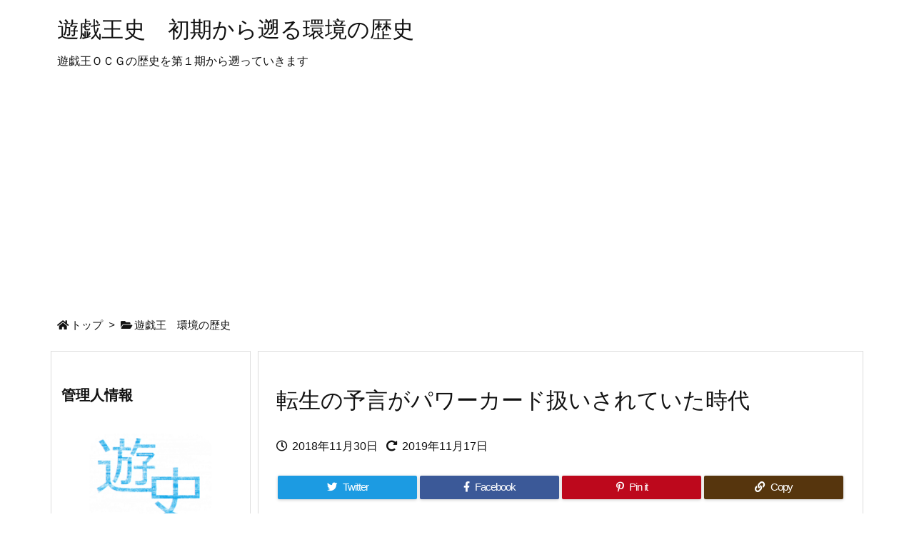

--- FILE ---
content_type: text/html; charset=UTF-8
request_url: https://yugioh-history.com/environment/generation-five-14
body_size: 53386
content:
<!DOCTYPE html>
<html lang="ja" itemscope itemtype="https://schema.org/WebPage">
<head prefix="og: http://ogp.me/ns# article: http://ogp.me/ns/article# fb: http://ogp.me/ns/fb#">
<meta charset="UTF-8" />
<meta http-equiv="X-UA-Compatible" content="IE=edge" />
<meta name="viewport" content="width=device-width, initial-scale=1, user-scalable=yes" />
<title>転生の予言がパワーカード扱いされていた時代 | 遊戯王史　初期から遡る環境の歴史</title>
<meta name='robots' content='max-image-preview:large' />
<link rel='dns-prefetch' href='//ajax.googleapis.com' />
<link rel="alternate" title="oEmbed (JSON)" type="application/json+oembed" href="https://yugioh-history.com/wp-json/oembed/1.0/embed?url=https%3A%2F%2Fyugioh-history.com%2Fenvironment%2Fgeneration-five-14" />
<link rel="alternate" title="oEmbed (XML)" type="text/xml+oembed" href="https://yugioh-history.com/wp-json/oembed/1.0/embed?url=https%3A%2F%2Fyugioh-history.com%2Fenvironment%2Fgeneration-five-14&#038;format=xml" />
<link rel='dns-prefetch' href='//use.fontawesome.com' />
<link rel="preload" as="style" type="text/css" href="https://yugioh-history.com/wp-content/themes/luxeritas/style.async.min.css?v=1699354220" />
<link rel="preload" as="font" type="font/woff" href="https://yugioh-history.com/wp-content/themes/luxeritas/fonts/icomoon/fonts/icomoon.woff" crossorigin />
<!-- Global site tag (gtag.js) - Google Analytics -->
<script async src="https://www.googletagmanager.com/gtag/js?id=UA-110962022-1"></script>
<script>  window.dataLayer = window.dataLayer || [];
  function gtag(){dataLayer.push(arguments);}
  gtag('js', new Date());
  gtag('config', 'UA-110962022-1');</script>
<meta name="google-site-verification" content="PUOabUZYe3AisGFOuwTIqfzwQO3bd0efBKupyp6JXdI" />
<link rel="canonical" href="https://yugioh-history.com/environment/generation-five-14" />
<link rel='shortlink' href='https://yugioh-history.com/?p=5875' />
<link rel="pingback" href="https://yugioh-history.com/xmlrpc.php" />
<link rel="author" href="https://yugioh-history.com/author" />
<link rel="alternate" type="application/rss+xml" title="遊戯王史　初期から遡る環境の歴史 RSS Feed" href="https://yugioh-history.com/feed" />
<link rel="alternate" type="application/atom+xml" title="遊戯王史　初期から遡る環境の歴史 Atom Feed" href="https://yugioh-history.com/feed/atom" />
<meta name="description" content="【目次】 ・前書き ・転生の予言　墓地メタを兼ねる疑似サルベージカード 　・【エアブレード】への有力メタ　サイドデッキの常連 　・無限ループギミックによるマッチキル　【ＴＯＤ】の脅威再び ・後編に続く..." />
<meta name="theme-color" content="#4285f4">
<meta name="format-detection" content="telephone=no">
<meta property="og:type" content="article" />
<meta property="og:url" content="https://yugioh-history.com/environment/generation-five-14" />
<meta property="og:title" content="転生の予言がパワーカード扱いされていた時代 | 遊戯王史　初期から遡る環境の歴史" />
<meta property="og:description" content="【目次】 ・前書き ・転生の予言　墓地メタを兼ねる疑似サルベージカード 　・【エアブレード】への有力メタ　サイドデッキの常連 　・無限ループギミックによるマッチキル　【ＴＯＤ】の脅..." />
<meta property="og:image" content="https://yugioh-history.com/wp-content/uploads/2017/11/2-コピー-2.png" />
<meta property="og:image:width" content="512" />
<meta property="og:image:height" content="512" />
<meta property="og:site_name" content="遊戯王史　初期から遡る環境の歴史" />
<meta property="og:locale" content="ja_JP" />
<meta property="article:section" content="遊戯王　環境の歴史" />
<meta property="article:published_time" content="2018-11-30T19:08:36Z" />
<meta property="article:modified_time" content="2019-11-17T06:53:39Z" />
<meta name="twitter:card" content="summary_large_image" />
<meta name="twitter:domain" content="yugioh-history.com" />
<style id='wp-img-auto-sizes-contain-inline-css'>
img:is([sizes=auto i],[sizes^="auto," i]){contain-intrinsic-size:3000px 1500px}
/*# sourceURL=wp-img-auto-sizes-contain-inline-css */</style>
<style id='wp-block-library-inline-css'>
/*wp_block_styles_on_demand_placeholder:696cbf89c5728*/
/*# sourceURL=wp-block-library-inline-css */</style>
<style id='classic-theme-styles-inline-css'>
/*! This file is auto-generated */
.wp-block-button__link{color:#fff;background-color:#32373c;border-radius:9999px;box-shadow:none;text-decoration:none;padding:calc(.667em + 2px) calc(1.333em + 2px);font-size:1.125em}.wp-block-file__button{background:#32373c;color:#fff;text-decoration:none}
/*# sourceURL=/wp-includes/css/classic-themes.min.css */</style>
<link rel="stylesheet" id="contact-form-7-css" href="//yugioh-history.com/wp-content/plugins/contact-form-7/includes/css/styles.css" media="all" />
<link rel="stylesheet" id="cmtooltip-css" href="//yugioh-history.com/wp-content/plugins/enhanced-tooltipglossary/assets/css/tooltip.min.css" media="all" />
<style id='cmtooltip-inline-css'>
#tt {
z-index: 1500;
}
#tt #ttcont div.glossaryItemTitle {
color: #ffffff !important;
}
#tt #ttcont div.glossaryItemTitle {
background-color: #transparent !important;
padding: 0 !important;
margin: 0px !important;
border-top: 10px solid transparent;
border-bottom: 10px solid transparent;
}
#tt #ttcont div.glossaryItemTitle {
font-size: 13px !important;
}
#tt #ttcont div.glossaryItemBody {
padding: 0;
font-size: 13px;
}
#tt #ttcont .mobile-link{
font-size: 13px;
}
.mobile-link a.glossaryLink {
color: #fff !important;
}
.mobile-link:before{content: "Term link:  "}
.tiles ul.glossaryList li {
min-width: 85px !important;
width:85px !important;
}
.tiles ul.glossaryList span { min-width:85px; width:85px;  }
.cm-glossary.tiles.big ul.glossaryList a { min-width:179px; width:179px }
.cm-glossary.tiles.big ul.glossaryList span { min-width:179px; width:179px; }
span.glossaryLink, a.glossaryLink {
border-bottom: dotted 1px ;}
span.glossaryLink.temporary, a.glossaryLink.temporary {
border-bottom: dotted 1px #eeff11;}
span.glossaryLink:hover, a.glossaryLink:hover {
border-bottom: dotted 1px ;}
.glossaryList .glossary-link-title {
font-weight: normal !important;
}
#tt #tt-btn-close{ color: #222 !important}
.cm-glossary.grid ul.glossaryList li[class^='ln']  { width: 200px !important}
#tt #tt-btn-close{
direction: rtl;
font-size: 20px !important
}
#tt #ttcont glossaryItemBody * {color: #ffffff}
#tt #ttcont a{color: #2EA3F2 !important}
#ttcont {
box-shadow: 0px 0px 20px #666666;
-moz-box-shadow: 0px 0px 20px #666666;
-webkit-box-shadow: 0px 0px 20px #666666;
}
.cm-glossary.term-carousel .slick-slide,
.cm-glossary.tiles-with-definition ul > li { height: 250px !important}
.cm-glossary.tiles-with-definition ul {
grid-template-columns: repeat(auto-fill, 220px) !important;
}
.glossary-search-wrapper {
display: inline-block;
}
input.glossary-search-term {
outline: none;
}
button.glossary-search.button {
outline: none;
}
/*# sourceURL=cmtooltip-inline-css */</style>
<link rel="stylesheet" id="dashicons-css" href="//yugioh-history.com/wp-includes/css/dashicons.min.css" media="all" />
<link rel="stylesheet" id="luxech-css" href="//yugioh-history.com/wp-content/themes/luxech/style.min.css?v=1699354219" media="all" />
<noscript><link rel="stylesheet" id="nav-css" href="//yugioh-history.com/wp-content/themes/luxeritas/styles/nav.min.css?v=1699354218" media="all" /></noscript>
<noscript><link rel="stylesheet" id="async-css" href="//yugioh-history.com/wp-content/themes/luxeritas/style.async.min.css?v=1768734600" media="all" /></noscript>
<noscript><link rel="stylesheet" id="awesome-css" href="//use.fontawesome.com/releases/v5.15.1/css/all.css" media="all" crossorigin="anonymous" /></noscript>
<script src="//ajax.googleapis.com/ajax/libs/jquery/3.5.1/jquery.min.js" id="jquery-js"></script>
<script src="//yugioh-history.com/wp-content/themes/luxeritas/js/luxe.min.js?v=1699354219" id="luxe-js" async defer></script>
<script src="//yugioh-history.com/wp-content/plugins/enhanced-tooltipglossary/assets/js/modernizr.min.js" id="cm-modernizr-js-js"></script>
<script src="//yugioh-history.com/wp-content/plugins/enhanced-tooltipglossary/assets/js/purify.min.js" id="cm-purify-js-js"></script>
<script id="tooltip-frontend-js-js-extra">
/* <![CDATA[ */
var cmtt_data = {"cmtooltip":{"placement":"horizontal","clickable":false,"close_on_moveout":true,"only_on_button":false,"touch_anywhere":false,"delay":0,"timer":0,"minw":200,"maxw":400,"top":5,"left":25,"endalpha":95,"zIndex":1500,"borderStyle":"none","borderWidth":"0px","borderColor":"#000000","background":"#666666","foreground":"#ffffff","fontSize":"13px","padding":"2px 12px 3px 7px","borderRadius":"6px","tooltipDisplayanimation":"no_animation","tooltipHideanimation":"no_animation","toolip_dom_move":false,"link_whole_tt":false,"close_button":true,"close_button_mobile":true,"close_symbol":"dashicons-no"},"ajaxurl":"https://yugioh-history.com/wp-admin/admin-ajax.php","post_id":"5875","mobile_disable_tooltips":"0","desktop_disable_tooltips":"0","tooltip_on_click":"0","exclude_ajax":"cmttst_event_save","cmtooltip_definitions":[]};
//# sourceURL=tooltip-frontend-js-js-extra
/* ]]> */</script>
<script src="//yugioh-history.com/wp-content/plugins/enhanced-tooltipglossary/assets/js/tooltip.min.js" id="tooltip-frontend-js-js"></script>
<link rel="https://api.w.org/" href="https://yugioh-history.com/wp-json/" /><link rel="alternate" title="JSON" type="application/json" href="https://yugioh-history.com/wp-json/wp/v2/posts/5875" /><link rel="icon" href="https://yugioh-history.com/wp-content/uploads/2017/11/cropped-2-コピー-2-32x32.png" sizes="32x32" />
<link rel="icon" href="https://yugioh-history.com/wp-content/uploads/2017/11/cropped-2-コピー-2-192x192.png" sizes="192x192" />
<link rel="apple-touch-icon" href="https://yugioh-history.com/wp-content/uploads/2017/11/cropped-2-コピー-2-180x180.png" />
<meta name="msapplication-TileImage" content="https://yugioh-history.com/wp-content/uploads/2017/11/cropped-2-コピー-2-270x270.png" />
<style> img.wp-smiley, img.emoji{display: inline !important;border: none !important;box-shadow: none !important;height: 1em !important;width: 1em !important;margin: 0 0.07em !important;vertical-align: -0.1em !important;background: none !important;padding: 0 !important;}</style> 
<style>
.ai-viewports                 {--ai: 1;}
.ai-viewport-3                { display: none !important;}
.ai-viewport-2                { display: none !important;}
.ai-viewport-1                { display: inherit !important;}
.ai-viewport-0                { display: none !important;}
@media (min-width: 768px) and (max-width: 979px) {
.ai-viewport-1                { display: none !important;}
.ai-viewport-2                { display: inherit !important;}
}
@media (max-width: 767px) {
.ai-viewport-1                { display: none !important;}
.ai-viewport-3                { display: inherit !important;}
}</style>
<head>
<meta name="viewport" content="width=device-width,initial-scale=1.0,minimum-scale=1.0">
</head>
<!-- speech -->
<script>
    $(function() {
        $('.voice-img-left').find('p,br').remove();
        $('.voice-img-right').find('p,br').remove();
    });
</script>
<!-- End speech -->

<script data-ad-client="ca-pub-4385493660116928" async src="https://pagead2.googlesyndication.com/pagead/js/adsbygoogle.js"></script></head>
<body class="wp-singular post-template-default single single-post postid-5875 single-format-standard wp-embed-responsive wp-theme-luxeritas wp-child-theme-luxech">
<header id="header" itemscope itemtype="https://schema.org/WPHeader">
<div id="head-in">
<div class="head-cover">
<div class="info" itemscope itemtype="https://schema.org/Website">
<p id="sitename"><a href="https://yugioh-history.com/" itemprop="url"><span itemprop="name about">遊戯王史　初期から遡る環境の歴史</span></a></p>
<p class="desc" itemprop="alternativeHeadline">遊戯王ＯＣＧの歴史を第１期から遡っていきます</p>
</div><!--/.info-->
</div><!--/.head-cover-->
</div><!--/#head-in-->
</header>
<div class="container">
<div itemprop="breadcrumb">
<ol id="breadcrumb">
<li><i class="fas fa-home"></i><a href="https://yugioh-history.com/">トップ</a><i class="arrow">&gt;</i></li><li><i class="fas fa-folder-open"></i><a href="https://yugioh-history.com/category/environment">遊戯王　環境の歴史</a></li></ol><!--/breadcrumb-->
</div>
<div id="primary" class="clearfix">
<main id="main">
<article>
<div id="core" class="grid">
<div itemprop="mainEntityOfPage" id="mainEntity" class="post post-5875 type-post status-publish format-standard hentry category-environment">
<header id="article-header"><h1 class="entry-title" itemprop="headline name">転生の予言がパワーカード扱いされていた時代</h1></header><div class="clearfix"><p class="meta"><i class="far fa-clock"></i><span class="date published"><meta itemprop="datePublished" content="2018-11-30T19:08:36+09:00" />2018年11月30日</span><i class="fas fa-redo-alt"></i><span class="date"><time class="entry-date updated" datetime="2019-11-17T06:53:39+09:00" itemprop="dateModified">2019年11月17日</time></span></p><aside>
<div id="sns-tops">
<div class="snsf-c">
<ul class="snsfb clearfix">
<!--twitter-->
<li class="twitter"><a href="//twitter.com/share?text=%E8%BB%A2%E7%94%9F%E3%81%AE%E4%BA%88%E8%A8%80%E3%81%8C%E3%83%91%E3%83%AF%E3%83%BC%E3%82%AB%E3%83%BC%E3%83%89%E6%89%B1%E3%81%84%E3%81%95%E3%82%8C%E3%81%A6%E3%81%84%E3%81%9F%E6%99%82%E4%BB%A3%20%7C%20%E9%81%8A%E6%88%AF%E7%8E%8B%E5%8F%B2%E3%80%80%E5%88%9D%E6%9C%9F%E3%81%8B%E3%82%89%E9%81%A1%E3%82%8B%E7%92%B0%E5%A2%83%E3%81%AE%E6%AD%B4%E5%8F%B2&amp;url=https://yugioh-history.com/environment/generation-five-14" title="Tweet" aria-label="Twitter" target="_blank" rel="nofollow noopener"><i class="fab fa-twitter"></i><span class="snsname">Twitter</span></a></li>
<!--facebook-->
<li class="facebook"><a href="//www.facebook.com/sharer/sharer.php?u=https://yugioh-history.com/environment/generation-five-14&amp;t=%E8%BB%A2%E7%94%9F%E3%81%AE%E4%BA%88%E8%A8%80%E3%81%8C%E3%83%91%E3%83%AF%E3%83%BC%E3%82%AB%E3%83%BC%E3%83%89%E6%89%B1%E3%81%84%E3%81%95%E3%82%8C%E3%81%A6%E3%81%84%E3%81%9F%E6%99%82%E4%BB%A3%20%7C%20%E9%81%8A%E6%88%AF%E7%8E%8B%E5%8F%B2%E3%80%80%E5%88%9D%E6%9C%9F%E3%81%8B%E3%82%89%E9%81%A1%E3%82%8B%E7%92%B0%E5%A2%83%E3%81%AE%E6%AD%B4%E5%8F%B2" title="Share on Facebook" aria-label="Facebook" target="_blank" rel="nofollow noopener"><i class="fab fa-facebook-f"></i><span class="snsname">Facebook</span></a></li>
<!--pinit-->
<li class="pinit"><a href="//www.pinterest.com/pin/create/button/?url=https://yugioh-history.com/environment/generation-five-14&amp;description=%E8%BB%A2%E7%94%9F%E3%81%AE%E4%BA%88%E8%A8%80%E3%81%8C%E3%83%91%E3%83%AF%E3%83%BC%E3%82%AB%E3%83%BC%E3%83%89%E6%89%B1%E3%81%84%E3%81%95%E3%82%8C%E3%81%A6%E3%81%84%E3%81%9F%E6%99%82%E4%BB%A3%20%7C%20%E9%81%8A%E6%88%AF%E7%8E%8B%E5%8F%B2%E3%80%80%E5%88%9D%E6%9C%9F%E3%81%8B%E3%82%89%E9%81%A1%E3%82%8B%E7%92%B0%E5%A2%83%E3%81%AE%E6%AD%B4%E5%8F%B2" data-pin-do="buttonBookmark" data-pin-custom="true" title="Pinterest" aria-label="Pinterest" target="_blank" rel="nofollow noopener"><i class="fab fa-pinterest-p"></i><span class="snsname">Pin it</span></a></li>
<!--copy-->
<li id="cp-button-tops" class="cp-button"><a title="Copy" aria-label="Copy" onclick="luxeUrlCopy('tops');return false;"><i class="fas fa-link"></i><span class="cpname">Copy</span></a></li>
</ul>
<div id="cp-page-tops" class="clearfix" data-incomplete="f,t,h,p" data-luxe-permalink="https://yugioh-history.com/environment/generation-five-14"></div>
</div>
</div>
</aside><div class="box1">&#12304;&#30446;&#27425;&#12305;<br>
&#12539;<a href="#1">&#21069;&#26360;&#12365;</a><br>
&#12539;<a href="#2"><span class="glossaryLink" aria-describedby="tt" data-cmtooltip="&lt;div class=glossaryItemTitle&gt;&#36578;&#29983;&#12398;&#20104;&#35328;&lt;/div&gt;&lt;div class=glossaryItemBody&gt;&#36890;&#24120;&#32608;&amp;lt;br/&amp;gt;&#9312;&#65306;&#33258;&#20998;&#12539;&#30456;&#25163;&#12398;&#22675;&#22320;&#12398;&#12459;&#12540;&#12489;&#12434;&#21512;&#35336;&#65298;&#26522;&#23550;&#35937;&#12392;&#12375;&#12390;&#30330;&#21205;&#12391;&#12365;&#12427;&#12290;&#12381;&#12398;&#12459;&#12540;&#12489;&#12434;&#25345;&#12385;&#20027;&#12398;&#12487;&#12483;&#12461;&#12395;&#25147;&#12377;&#12290;&amp;lt;br/&amp;gt;&lt;/div&gt;" data-gt-translate-attributes='[{"attribute":"data-cmtooltip", "format":"html"}]' tabindex="0" role="link">&#36578;&#29983;&#12398;&#20104;&#35328;</span>&#12288;&#22675;&#22320;&#12513;&#12479;&#12434;&#20860;&#12397;&#12427;&#30097;&#20284;<span class="glossaryLink" aria-describedby="tt" data-cmtooltip="&lt;div class=glossaryItemTitle&gt;&#12469;&#12523;&#12505;&#12540;&#12472;&lt;/div&gt;&lt;div class=glossaryItemBody&gt;&#36890;&#24120;&#39764;&#27861;&amp;lt;br/&amp;gt;&#9312;&#65306;&#33258;&#20998;&#12398;&#22675;&#22320;&#12398;&#25915;&#25731;&#21147;&#65297;&#65301;&#65296;&#65296;&#20197;&#19979;&#12398;&#27700;&#23646;&#24615;&#12514;&#12531;&#12473;&#12479;&#12540;&#65298;&#20307;&#12434;&#23550;&#35937;&#12392;&#12375;&#12390;&#30330;&#21205;&#12391;&#12365;&#12427;&#12290;&#12381;&#12398;&#12514;&#12531;&#12473;&#12479;&#12540;&#12434;&#25163;&#26413;&#12395;&#21152;&#12360;&#12427;&#12290;&amp;lt;br/&amp;gt;&lt;/div&gt;" data-gt-translate-attributes='[{"attribute":"data-cmtooltip", "format":"html"}]' tabindex="0" role="link">&#12469;&#12523;&#12505;&#12540;&#12472;</span>&#12459;&#12540;&#12489;</a><br>
&#12288;&#12539;<a href="#2-1">&#12304;&#12456;&#12450;&#12502;&#12524;&#12540;&#12489;&#12305;&#12408;&#12398;&#26377;&#21147;&#12513;&#12479;&#12288;&#12469;&#12452;&#12489;&#12487;&#12483;&#12461;&#12398;&#24120;&#36899;</a><br>
&#12288;&#12539;<a href="#2-2">&#28961;&#38480;&#12523;&#12540;&#12503;&#12462;&#12511;&#12483;&#12463;&#12395;&#12424;&#12427;&#12510;&#12483;&#12481;&#12461;&#12523;&#12288;&#12304;&#65332;&#65327;&#65316;&#12305;&#12398;&#33029;&#23041;&#20877;&#12403;</a><br>
&#12539;<a href="#3">&#24460;&#32232;&#12395;&#32154;&#12367;</a></div>
<div class='ai-viewports ai-viewport-1 ai-viewport-2 ai-insert-3-34943235' style='margin: 8px auto; text-align: center; display: block; clear: both;' data-insertion-position='prepend' data-selector='.ai-insert-3-34943235' data-insertion-no-dbg data-code='[base64]' data-block='3'></div>
<div class='ai-viewports ai-viewport-3 ai-insert-9-88123785' style='margin: 8px 0; clear: both;' data-insertion-position='prepend' data-selector='.ai-insert-9-88123785' data-insertion-no-dbg data-code='[base64]' data-block='9'></div>
<p><span id="more-5875"></span></p>
<div id="1" class="box1">
<h2>&#12304;&#21069;&#26360;&#12365;&#12305;</h2>
</div>
<p>&#12288;<a href="https://yugioh-history.com/environment/generation-five-13">&#12304;&#31532;&#65301;&#26399;&#12398;&#27508;&#21490;&#65297;&#65299;&#12288;&#39740;&#30044;&#12514;&#12464;&#12521;&#12288;<span class="glossaryLink" aria-describedby="tt" data-cmtooltip="&lt;div class=glossaryItemTitle&gt;&#65326;&#12539;&#12464;&#12521;&#12531;&#12539;&#12514;&#12540;&#12523;&lt;/div&gt;&lt;div class=glossaryItemBody&gt;&#21177;&#26524;&#12514;&#12531;&#12473;&#12479;&#12540;&amp;lt;br/&amp;gt;&#26143;&#65299;&#65295;&#22320;&#23646;&#24615;&#65295;&#23721;&#30707;&#26063;&amp;lt;br/&amp;gt;&#25915;&#25731;&#21147;&#65305;&#65296;&#65296;&#65295;&#23432;&#20633;&#21147;&#65299;&#65296;&#65296;&amp;lt;br/&amp;gt;&#9312;&#65306;&#12371;&#12398;&#12459;&#12540;&#12489;&#12364;&#30456;&#25163;&#12514;&#12531;&#12473;&#12479;&#12540;&#12392;&#25126;&#38360;&#12434;&#34892;&#12358;&#12480;&#12513;&#12540;&#12472;&#12473;&#12486;&#12483;&#12503;&#38283;&#22987;&#26178;&#12395;&#30330;&#21205;&#12391;&#12365;&#12427;&#12290;&#12381;&#12398;&#30456;&#25163;&#12514;&#12531;&#12473;&#12479;&#12540;&#12392;&#12371;&#12398;&#12459;&#12540;&#12489;&#12434;&#25345;&#12385;&#20027;&#12398;&#25163;&#26413;&#12395;&#25147;&#12377;&#12290;&amp;lt;br/&amp;gt;&lt;/div&gt;" data-gt-translate-attributes='[{"attribute":"data-cmtooltip", "format":"html"}]' tabindex="0" role="link">&#65326;&#12539;&#12464;&#12521;&#12531;&#12539;&#12514;&#12540;&#12523;</span>&#35477;&#29983;&#12288;&#20677;&#12363;&#65299;&#12534;&#26376;&#21322;&#12391;&#35215;&#21046;&#12305;</a>&#12398;&#32154;&#12365;&#12392;&#12394;&#12426;&#12414;&#12377;&#12290;&#29305;&#12395;&#12289;&#12371;&#12398;&#35352;&#20107;&#12391;&#12399;&#21069;&#20013;&#24460;&#32232;&#12398;&#20013;&#32232;&#12398;&#35441;&#38988;&#12434;&#21462;&#12426;&#25201;&#12387;&#12390;&#12356;&#12414;&#12377;&#12290;&#12372;&#27880;&#24847;&#12367;&#12384;&#12373;&#12356;&#12290;</p>
<p>&nbsp;</p>
<div id="2" class="box1">
<h2><span class="glossaryLink" aria-describedby="tt" data-cmtooltip="&lt;div class=glossaryItemTitle&gt;&#36578;&#29983;&#12398;&#20104;&#35328;&lt;/div&gt;&lt;div class=glossaryItemBody&gt;&#36890;&#24120;&#32608;&amp;lt;br/&amp;gt;&#9312;&#65306;&#33258;&#20998;&#12539;&#30456;&#25163;&#12398;&#22675;&#22320;&#12398;&#12459;&#12540;&#12489;&#12434;&#21512;&#35336;&#65298;&#26522;&#23550;&#35937;&#12392;&#12375;&#12390;&#30330;&#21205;&#12391;&#12365;&#12427;&#12290;&#12381;&#12398;&#12459;&#12540;&#12489;&#12434;&#25345;&#12385;&#20027;&#12398;&#12487;&#12483;&#12461;&#12395;&#25147;&#12377;&#12290;&amp;lt;br/&amp;gt;&lt;/div&gt;" data-gt-translate-attributes='[{"attribute":"data-cmtooltip", "format":"html"}]' tabindex="0" role="link">&#36578;&#29983;&#12398;&#20104;&#35328;</span>&#12288;&#22675;&#22320;&#12513;&#12479;&#12434;&#20860;&#12397;&#12427;&#30097;&#20284;<span class="glossaryLink" aria-describedby="tt" data-cmtooltip="&lt;div class=glossaryItemTitle&gt;&#12469;&#12523;&#12505;&#12540;&#12472;&lt;/div&gt;&lt;div class=glossaryItemBody&gt;&#36890;&#24120;&#39764;&#27861;&amp;lt;br/&amp;gt;&#9312;&#65306;&#33258;&#20998;&#12398;&#22675;&#22320;&#12398;&#25915;&#25731;&#21147;&#65297;&#65301;&#65296;&#65296;&#20197;&#19979;&#12398;&#27700;&#23646;&#24615;&#12514;&#12531;&#12473;&#12479;&#12540;&#65298;&#20307;&#12434;&#23550;&#35937;&#12392;&#12375;&#12390;&#30330;&#21205;&#12391;&#12365;&#12427;&#12290;&#12381;&#12398;&#12514;&#12531;&#12473;&#12479;&#12540;&#12434;&#25163;&#26413;&#12395;&#21152;&#12360;&#12427;&#12290;&amp;lt;br/&amp;gt;&lt;/div&gt;" data-gt-translate-attributes='[{"attribute":"data-cmtooltip", "format":"html"}]' tabindex="0" role="link">&#12469;&#12523;&#12505;&#12540;&#12472;</span>&#12459;&#12540;&#12489;</h2>
</div>
<p>&#12288;&#12524;&#12462;&#12517;&#12521;&#12540;&#12497;&#12483;&#12463;&#12300;STRIKE OF NEOS&#12301;&#12398;&#21454;&#37682;&#12459;&#12540;&#12489;&#12398;&#12358;&#12385;&#12289;&#12300;<span class="glossaryLink" aria-describedby="tt" data-cmtooltip="&lt;div class=glossaryItemTitle&gt;&#65326;&#12539;&#12464;&#12521;&#12531;&#12539;&#12514;&#12540;&#12523;&lt;/div&gt;&lt;div class=glossaryItemBody&gt;&#21177;&#26524;&#12514;&#12531;&#12473;&#12479;&#12540;&amp;lt;br/&amp;gt;&#26143;&#65299;&#65295;&#22320;&#23646;&#24615;&#65295;&#23721;&#30707;&#26063;&amp;lt;br/&amp;gt;&#25915;&#25731;&#21147;&#65305;&#65296;&#65296;&#65295;&#23432;&#20633;&#21147;&#65299;&#65296;&#65296;&amp;lt;br/&amp;gt;&#9312;&#65306;&#12371;&#12398;&#12459;&#12540;&#12489;&#12364;&#30456;&#25163;&#12514;&#12531;&#12473;&#12479;&#12540;&#12392;&#25126;&#38360;&#12434;&#34892;&#12358;&#12480;&#12513;&#12540;&#12472;&#12473;&#12486;&#12483;&#12503;&#38283;&#22987;&#26178;&#12395;&#30330;&#21205;&#12391;&#12365;&#12427;&#12290;&#12381;&#12398;&#30456;&#25163;&#12514;&#12531;&#12473;&#12479;&#12540;&#12392;&#12371;&#12398;&#12459;&#12540;&#12489;&#12434;&#25345;&#12385;&#20027;&#12398;&#25163;&#26413;&#12395;&#25147;&#12377;&#12290;&amp;lt;br/&amp;gt;&lt;/div&gt;" data-gt-translate-attributes='[{"attribute":"data-cmtooltip", "format":"html"}]' tabindex="0" role="link">&#65326;&#12539;&#12464;&#12521;&#12531;&#12539;&#12514;&#12540;&#12523;</span>&#12301;&#12395;&#27425;&#12356;&#12391;&#27880;&#30446;&#12434;&#38598;&#12417;&#12383;&#12398;&#12399;&#12300;<span class="glossaryLink" aria-describedby="tt" data-cmtooltip="&lt;div class=glossaryItemTitle&gt;&#36578;&#29983;&#12398;&#20104;&#35328;&lt;/div&gt;&lt;div class=glossaryItemBody&gt;&#36890;&#24120;&#32608;&amp;lt;br/&amp;gt;&#9312;&#65306;&#33258;&#20998;&#12539;&#30456;&#25163;&#12398;&#22675;&#22320;&#12398;&#12459;&#12540;&#12489;&#12434;&#21512;&#35336;&#65298;&#26522;&#23550;&#35937;&#12392;&#12375;&#12390;&#30330;&#21205;&#12391;&#12365;&#12427;&#12290;&#12381;&#12398;&#12459;&#12540;&#12489;&#12434;&#25345;&#12385;&#20027;&#12398;&#12487;&#12483;&#12461;&#12395;&#25147;&#12377;&#12290;&amp;lt;br/&amp;gt;&lt;/div&gt;" data-gt-translate-attributes='[{"attribute":"data-cmtooltip", "format":"html"}]' tabindex="0" role="link">&#36578;&#29983;&#12398;&#20104;&#35328;</span>&#12301;&#12392;&#12356;&#12358;&#32608;&#12459;&#12540;&#12489;&#12391;&#12375;&#12383;&#12290;</p>
<p style="text-align: center;">
<a href="https://affiliate.suruga-ya.jp/modules/af/af_jump.php?user_id=3328&amp;goods_url=https%3A%2F%2Fwww.suruga-ya.jp%2Fproduct%2Fdetail%2FG3898349" rel="nofollow" class="external"><img decoding="async" src="https://www.suruga-ya.jp/pics_light/boxart_m/g3898349m.jpg" alt="" /></a>
</p>
<blockquote>
<p>&#22675;&#22320;&#12395;&#23384;&#22312;&#12377;&#12427;&#12459;&#12540;&#12489;&#12434;&#65298;&#26522;&#36984;&#25246;&#12375;&#12289;&#25345;&#12385;&#20027;&#12398;&#12487;&#12483;&#12461;&#12395;&#21152;&#12360;&#12390;&#12471;&#12515;&#12483;&#12501;&#12523;&#12377;&#12427;&#12290;</p>
</blockquote>
<p>&#12288;&#33258;&#20998;&#12418;&#12375;&#12367;&#12399;&#30456;&#25163;&#12398;&#22675;&#22320;&#12398;&#12459;&#12540;&#12489;&#12434;&#21512;&#35336;&#65298;&#26522;&#36984;&#12403;&#12289;&#25345;&#12385;&#20027;&#12398;&#12487;&#12483;&#12461;&#12395;&#25147;&#12377;&#12392;&#12356;&#12358;&#21177;&#26524;&#12434;&#25345;&#12387;&#12390;&#12356;&#12414;&#12377;&#12290;&#12371;&#12428;&#33258;&#20307;&#12399;&#30452;&#25509;&#30436;&#38754;&#12395;&#35302;&#12428;&#12427;&#12459;&#12540;&#12489;&#12391;&#12399;&#12394;&#12367;&#12289;&#12383;&#12384;&#30330;&#21205;&#12377;&#12427;&#12384;&#12369;&#12391;&#12399;&#12487;&#12451;&#12473;&#12450;&#12489;&#12496;&#12531;&#12486;&#12540;&#12472;&#12395;&#12375;&#12363;&#12394;&#12425;&#12394;&#12356;&#12394;&#12393;&#12289;&#29694;&#22312;&#12398;&#20385;&#20516;&#35251;&#12391;&#12399;&#25201;&#12356;&#12395;&#12367;&#12373;&#12364;&#30446;&#31435;&#12388;&#12510;&#12452;&#12490;&#12540;&#12459;&#12540;&#12489;&#12391;&#12377;&#12290;</p>
<p>&#12288;&#12375;&#12363;&#12375;&#12289;&#31532;&#65301;&#26399;&#24403;&#26178;&#12398;&#22522;&#28310;&#12395;&#12362;&#12356;&#12390;&#12399;&#21313;&#20108;&#20998;&#12395;&#20778;&#31168;&#12394;&#12459;&#12540;&#12489;&#12391;&#12354;&#12426;&#12289;<span style="color: #ca1028;">&#12356;&#12387;&#12381;&#12497;&#12527;&#12540;&#12459;&#12540;&#12489;&#12395;&#20998;&#39006;&#12375;&#12390;&#12375;&#12414;&#12387;&#12390;&#12418;&#27770;&#12375;&#12390;&#19981;&#36275;&#12399;&#12354;&#12426;&#12414;&#12379;&#12435;&#12290;</span></p>
<p>&#12288;&#12371;&#12398;&#12459;&#12540;&#12489;&#12398;&#26377;&#29992;&#24615;&#12434;&#21462;&#12426;&#19978;&#12370;&#12427;&#12398;&#12391;&#12354;&#12428;&#12400;&#12289;&#22823;&#12414;&#12363;&#12395;&#12399;&#12300;&#22675;&#22320;&#12513;&#12479;&#12301;&#12392;&#12300;&#12459;&#12540;&#12489;&#12398;&#20877;&#21033;&#29992;&#12301;&#12398;&#65298;&#28857;&#12395;&#20998;&#12369;&#12425;&#12428;&#12414;&#12377;&#12290;&#12375;&#12363;&#12375;&#12289;&#12300;<span class="glossaryLink" aria-describedby="tt" data-cmtooltip="&lt;div class=glossaryItemTitle&gt;&#36578;&#29983;&#12398;&#20104;&#35328;&lt;/div&gt;&lt;div class=glossaryItemBody&gt;&#36890;&#24120;&#32608;&amp;lt;br/&amp;gt;&#9312;&#65306;&#33258;&#20998;&#12539;&#30456;&#25163;&#12398;&#22675;&#22320;&#12398;&#12459;&#12540;&#12489;&#12434;&#21512;&#35336;&#65298;&#26522;&#23550;&#35937;&#12392;&#12375;&#12390;&#30330;&#21205;&#12391;&#12365;&#12427;&#12290;&#12381;&#12398;&#12459;&#12540;&#12489;&#12434;&#25345;&#12385;&#20027;&#12398;&#12487;&#12483;&#12461;&#12395;&#25147;&#12377;&#12290;&amp;lt;br/&amp;gt;&lt;/div&gt;" data-gt-translate-attributes='[{"attribute":"data-cmtooltip", "format":"html"}]' tabindex="0" role="link">&#36578;&#29983;&#12398;&#20104;&#35328;</span>&#12301;&#12398;&#12424;&#12358;&#12395;&#12381;&#12398;&#20001;&#26041;&#12434;&#21516;&#26178;&#12395;&#12371;&#12394;&#12379;&#12427;&#12459;&#12540;&#12489;&#12399;&#24403;&#26178;&#12399;&#20182;&#12395;&#12399;&#23384;&#22312;&#12379;&#12378;&#12289;&#35211;&#12383;&#30446;&#20197;&#19978;&#12395;&#39640;&#12356;&#12509;&#12486;&#12531;&#12471;&#12515;&#12523;&#12434;&#30330;&#25582;&#12377;&#12427;&#12371;&#12392;&#12364;&#12391;&#12365;&#12414;&#12375;&#12383;&#12290;</p>
<div style="font-size: 0; margin: auto; text-align: center; width: 100%;">
<div style="font-size: 1px; display: inline-block; padding: 0 10px 0 0;"><p style="text-align: center;">
<a href="https://affiliate.suruga-ya.jp/modules/af/af_jump.php?user_id=3328&amp;goods_url=https%3A%2F%2Fwww.suruga-ya.jp%2Fproduct%2Fdetail%2FG8930963" rel="nofollow" class="external"><img decoding="async" src="https://www.suruga-ya.jp/pics/boxart_m/g8930963m.jpg" alt="" /></a>
</p></div>
<div style="font-size: 1px; display: inline-block; padding: 0 0 0 10px;"><p style="text-align: center;">
<a href="https://affiliate.suruga-ya.jp/modules/af/af_jump.php?user_id=3328&amp;goods_url=https%3A%2F%2Fwww.suruga-ya.jp%2Fproduct%2Fdetail%2FG8911491" rel="nofollow" class="external"><img decoding="async" src="https://www.suruga-ya.jp/pics/boxart_m/g8911491m.jpg" alt="" /></a>
</p></div>
</div>
<p>&#12288;&#12371;&#12398;&#12459;&#12540;&#12489;&#12398;&#26368;&#39640;&#12398;&#20351;&#12356;&#26041;&#12399;<span style="color: #ca1028;">&#12300;&#30456;&#25163;&#12398;&#22675;&#22320;&#21033;&#29992;&#12434;&#28528;&#12375;&#12388;&#12388;&#33258;&#20998;&#12399;&#12459;&#12540;&#12489;&#12434;&#20877;&#21033;&#29992;&#12377;&#12427;&#12301;</span>&#12371;&#12392;&#12391;&#12289;&#20855;&#20307;&#30340;&#12395;&#12399;&#12300;<span class="glossaryLink" aria-describedby="tt" data-cmtooltip="&lt;div class=glossaryItemTitle&gt;&#26089;&#12377;&#12366;&#12383;&#22475;&#33900;&lt;/div&gt;&lt;div class=glossaryItemBody&gt;&#35013;&#20633;&#39764;&#27861;&amp;lt;br/&amp;gt;&#9312;&#65306;&#65304;&#65296;&#65296;&#65324;&#65328;&#12434;&#25173;&#12356;&#12289;&#33258;&#20998;&#12398;&#22675;&#22320;&#12398;&#12514;&#12531;&#12473;&#12479;&#12540;&#65297;&#20307;&#12434;&#23550;&#35937;&#12392;&#12375;&#12390;&#12371;&#12398;&#12459;&#12540;&#12489;&#12434;&#30330;&#21205;&#12391;&#12365;&#12427;&#12290;&#12381;&#12398;&#12514;&#12531;&#12473;&#12479;&#12540;&#12434;&#25915;&#25731;&#34920;&#31034;&#12391;&#29305;&#27530;&#21484;&#21914;&#12375;&#12289;&#12371;&#12398;&#12459;&#12540;&#12489;&#12434;&#35013;&#20633;&#12377;&#12427;&#12290;&#12371;&#12398;&#12459;&#12540;&#12489;&#12364;&#30772;&#22730;&#12373;&#12428;&#12383;&#26178;&#12395;&#35013;&#20633;&#12514;&#12531;&#12473;&#12479;&#12540;&#12399;&#30772;&#22730;&#12373;&#12428;&#12427;&#12290;&amp;lt;br/&amp;gt;&lt;/div&gt;" data-gt-translate-attributes='[{"attribute":"data-cmtooltip", "format":"html"}]' tabindex="0" role="link">&#26089;&#12377;&#12366;&#12383;&#22475;&#33900;</span>&#12301;&#12420;&#12300;<span class="glossaryLink" aria-describedby="tt" data-cmtooltip="&lt;div class=glossaryItemTitle&gt;&#36010;&#27442;&#12394;&#22778;&lt;/div&gt;&lt;div class=glossaryItemBody&gt;&#36890;&#24120;&#39764;&#27861;&amp;lt;br/&amp;gt;&#9312;&#65306;&#33258;&#20998;&#12398;&#22675;&#22320;&#12398;&#12514;&#12531;&#12473;&#12479;&#12540;&#65301;&#20307;&#12434;&#23550;&#35937;&#12392;&#12375;&#12390;&#30330;&#21205;&#12391;&#12365;&#12427;&#12290;&#12381;&#12398;&#12514;&#12531;&#12473;&#12479;&#12540;&#65301;&#20307;&#12434;&#12487;&#12483;&#12461;&#12395;&#21152;&#12360;&#12390;&#12471;&#12515;&#12483;&#12501;&#12523;&#12377;&#12427;&#12290;&#12381;&#12398;&#24460;&#12289;&#33258;&#20998;&#12399;&#12487;&#12483;&#12461;&#12363;&#12425;&#65298;&#26522;&#12489;&#12525;&#12540;&#12377;&#12427;&#12290;&amp;lt;br/&amp;gt;&lt;/div&gt;" data-gt-translate-attributes='[{"attribute":"data-cmtooltip", "format":"html"}]' tabindex="0" role="link">&#36010;&#27442;&#12394;&#22778;</span>&#12301;&#12434;&#31354;&#25391;&#12426;&#12373;&#12379;&#12390;&#65297;&#65306;&#65297;&#20132;&#25563;&#20197;&#19978;&#12434;&#21462;&#12426;&#12388;&#12388;&#12289;&#33258;&#20998;&#12398;&#12300;<span class="glossaryLink" aria-describedby="tt" data-cmtooltip="&lt;div class=glossaryItemTitle&gt;&#65317;&#12539;&#65320;&#65317;&#65330;&#65327; &#12456;&#12450;&#12540;&#12510;&#12531;&lt;/div&gt;&lt;div class=glossaryItemBody&gt;&#21177;&#26524;&#12514;&#12531;&#12473;&#12479;&#12540;&amp;lt;br/&amp;gt;&#26143;&#65300;&#65295;&#39080;&#23646;&#24615;&#65295;&#25126;&#22763;&#26063;&amp;lt;br/&amp;gt;&#25915;&#25731;&#21147;&#65297;&#65304;&#65296;&#65296;&#65295;&#23432;&#20633;&#21147;&#65299;&#65296;&#65296;&amp;lt;br/&amp;gt;&#9312;&#65306;&#12371;&#12398;&#12459;&#12540;&#12489;&#12364;&#21484;&#21914;&#12539;&#29305;&#27530;&#21484;&#21914;&#12395;&#25104;&#21151;&#12375;&#12383;&#26178;&#12289;&#20197;&#19979;&#12398;&#21177;&#26524;&#12363;&#12425;&#65297;&#12388;&#12434;&#36984;&#25246;&#12375;&#12390;&#30330;&#21205;&#12391;&#12365;&#12427;&#12290;&amp;lt;br/&amp;gt;&#9679;&#12371;&#12398;&#12459;&#12540;&#12489;&#20197;&#22806;&#12398;&#33258;&#20998;&#12501;&#12451;&#12540;&#12523;&#12489;&#12398;&#12300;&#65320;&#65317;&#65330;&#65327;&#12301;&#12514;&#12531;&#12473;&#12479;&#12540;&#12398;&#25968;&#12414;&#12391;&#12289;&#12501;&#12451;&#12540;&#12523;&#12489;&#12398;&#39764;&#27861;&#12539;&#32608;&#12459;&#12540;&#12489;&#12434;&#36984;&#12435;&#12391;&#30772;&#22730;&#12377;&#12427;&#12290;&amp;lt;br/&amp;gt;&#9679;&#12487;&#12483;&#12461;&#12363;&#12425;&#12300;&#65320;&#65317;&#65330;&#65327;&#12301;&#12514;&#12531;&#12473;&#12479;&#12540;&#65297;&#20307;&#12434;&#25163;&#26413;&#12395;&#21152;&#12360;&#12427;&#12290;&amp;lt;br/&amp;gt;&lt;/div&gt;" data-gt-translate-attributes='[{"attribute":"data-cmtooltip", "format":"html"}]' tabindex="0" role="link">&#65317;&#12539;&#65320;&#65317;&#65330;&#65327; &#12456;&#12450;&#12540;&#12510;&#12531;</span>&#12301;&#12434;&#12487;&#12483;&#12461;&#12395;&#22238;&#21454;&#12377;&#12427;&#12394;&#12393;&#12398;&#20351;&#29992;&#26041;&#27861;&#12364;&#35442;&#24403;&#12375;&#12414;&#12377;&#12290;&#12381;&#12398;&#22580;&#21512;&#12399;&#12494;&#12540;&#12467;&#12473;&#12488;&#12398;&#12300;<span class="glossaryLink" aria-describedby="tt" data-cmtooltip="&lt;div class=glossaryItemTitle&gt;&#31070;&#12398;&#23459;&#21578;&lt;/div&gt;&lt;div class=glossaryItemBody&gt;&#12459;&#12454;&#12531;&#12479;&#12540;&#32608;&amp;lt;br/&amp;gt;&#9312;&#65306;&#65324;&#65328;&#12434;&#21322;&#20998;&#25173;&#12387;&#12390;&#20197;&#19979;&#12398;&#21177;&#26524;&#12434;&#30330;&#21205;&#12391;&#12365;&#12427;&#12290;&amp;lt;br/&amp;gt;&#9679;&#39764;&#27861;&#12539;&#32608;&#12459;&#12540;&#12489;&#12364;&#30330;&#21205;&#12375;&#12383;&#26178;&#12395;&#30330;&#21205;&#12391;&#12365;&#12427;&#12290;&#12381;&#12398;&#30330;&#21205;&#12434;&#28961;&#21177;&#12395;&#12375;&#30772;&#22730;&#12377;&#12427;&#12290;&amp;lt;br/&amp;gt;&#9679;&#33258;&#20998;&#12414;&#12383;&#12399;&#30456;&#25163;&#12364;&#12514;&#12531;&#12473;&#12479;&#12540;&#12434;&#21484;&#21914;&#12539;&#21453;&#36578;&#21484;&#21914;&#12539;&#29305;&#27530;&#21484;&#21914;&#12377;&#12427;&#38555;&#12395;&#30330;&#21205;&#12391;&#12365;&#12427;&#12290;&#12381;&#12428;&#12434;&#28961;&#21177;&#12395;&#12375;&#12289;&#12381;&#12398;&#12514;&#12531;&#12473;&#12479;&#12540;&#12434;&#30772;&#22730;&#12377;&#12427;&#12290;&amp;lt;br/&amp;gt;&lt;/div&gt;" data-gt-translate-attributes='[{"attribute":"data-cmtooltip", "format":"html"}]' tabindex="0" role="link">&#31070;&#12398;&#23459;&#21578;</span>&#12301;&#12395;&#30097;&#20284;<span class="glossaryLink" aria-describedby="tt" data-cmtooltip="&lt;div class=glossaryItemTitle&gt;&#12469;&#12523;&#12505;&#12540;&#12472;&lt;/div&gt;&lt;div class=glossaryItemBody&gt;&#36890;&#24120;&#39764;&#27861;&amp;lt;br/&amp;gt;&#9312;&#65306;&#33258;&#20998;&#12398;&#22675;&#22320;&#12398;&#25915;&#25731;&#21147;&#65297;&#65301;&#65296;&#65296;&#20197;&#19979;&#12398;&#27700;&#23646;&#24615;&#12514;&#12531;&#12473;&#12479;&#12540;&#65298;&#20307;&#12434;&#23550;&#35937;&#12392;&#12375;&#12390;&#30330;&#21205;&#12391;&#12365;&#12427;&#12290;&#12381;&#12398;&#12514;&#12531;&#12473;&#12479;&#12540;&#12434;&#25163;&#26413;&#12395;&#21152;&#12360;&#12427;&#12290;&amp;lt;br/&amp;gt;&lt;/div&gt;" data-gt-translate-attributes='[{"attribute":"data-cmtooltip", "format":"html"}]' tabindex="0" role="link">&#12469;&#12523;&#12505;&#12540;&#12472;</span>&#12398;&#12362;&#12414;&#12369;&#12364;&#12388;&#12356;&#12390;&#12365;&#12383;&#12424;&#12358;&#12394;&#12418;&#12398;&#12391;&#12354;&#12426;&#12289;&#24471;&#12425;&#12428;&#12427;&#12450;&#12489;&#12496;&#12531;&#12486;&#12540;&#12472;&#12399;&#35336;&#12426;&#30693;&#12428;&#12414;&#12379;&#12435;&#12290;</p>
<p>&#12288;&#12418;&#12385;&#12429;&#12435;&#12289;&#12393;&#12385;&#12425;&#12363;&#29255;&#26041;&#12384;&#12369;&#12391;&#12354;&#12387;&#12390;&#12418;&#12459;&#12540;&#12489;&#65297;&#26522;&#20998;&#12398;&#20181;&#20107;&#37327;&#12392;&#12375;&#12390;&#12399;&#21313;&#20998;&#12394;&#20685;&#12365;&#12392;&#35328;&#12360;&#12427;&#12391;&#12375;&#12423;&#12358;&#12290;&#20170;&#12391;&#12399;&#20449;&#12376;&#12425;&#12428;&#12394;&#12356;&#12371;&#12392;&#12391;&#12377;&#12364;&#12289;<span style="color: #ca1028;">&#20363;&#12360;&#12400;&#12371;&#12428;&#12391;&#12300;<span class="glossaryLink" aria-describedby="tt" data-cmtooltip="&lt;div class=glossaryItemTitle&gt;&#22825;&#20351;&#12398;&#26045;&#12375;&lt;/div&gt;&lt;div class=glossaryItemBody&gt;&#36890;&#24120;&#39764;&#27861;&amp;lt;br/&amp;gt;&#9312;&#65306;&#33258;&#20998;&#12399;&#12487;&#12483;&#12461;&#12363;&#12425;&#65299;&#26522;&#12489;&#12525;&#12540;&#12375;&#12289;&#12381;&#12398;&#24460;&#25163;&#26413;&#12434;&#65298;&#26522;&#36984;&#12435;&#12391;&#25448;&#12390;&#12427;&#12290;&amp;lt;br/&amp;gt;&lt;/div&gt;" data-gt-translate-attributes='[{"attribute":"data-cmtooltip", "format":"html"}]' tabindex="0" role="link">&#22825;&#20351;&#12398;&#26045;&#12375;</span>&#12301;&#12434;&#12487;&#12483;&#12461;&#12395;&#22238;&#21454;&#12375;&#12289;&#12300;<span class="glossaryLink" aria-describedby="tt" data-cmtooltip="&lt;div class=glossaryItemTitle&gt;&#23553;&#21360;&#12398;&#40644;&#37329;&#27331;&lt;/div&gt;&lt;div class=glossaryItemBody&gt;&#36890;&#24120;&#39764;&#27861;&amp;lt;br/&amp;gt;&#9312;&#65306;&#12487;&#12483;&#12461;&#12363;&#12425;&#12459;&#12540;&#12489;&#65297;&#26522;&#12434;&#36984;&#12435;&#12391;&#38500;&#22806;&#12377;&#12427;&#12290;&#12371;&#12398;&#12459;&#12540;&#12489;&#12398;&#30330;&#21205;&#24460;&#65298;&#22238;&#30446;&#12398;&#33258;&#20998;&#12473;&#12479;&#12531;&#12496;&#12452;&#12501;&#12455;&#12452;&#12474;&#12395;&#12289;&#12371;&#12398;&#21177;&#26524;&#12391;&#38500;&#22806;&#12375;&#12383;&#12459;&#12540;&#12489;&#12434;&#25163;&#26413;&#12395;&#21152;&#12360;&#12427;&#12290;&amp;lt;br/&amp;gt;&lt;/div&gt;" data-gt-translate-attributes='[{"attribute":"data-cmtooltip", "format":"html"}]' tabindex="0" role="link">&#23553;&#21360;&#12398;&#40644;&#37329;&#27331;</span>&#12301;&#12391;&#12469;&#12540;&#12481;&#12377;&#12427;&#12392;&#12356;&#12358;&#12384;&#12369;&#12391;&#12418;&#24403;&#26178;&#12399;&#21313;&#20998;&#12395;&#24375;&#12356;&#21205;&#12365;&#12384;&#12387;&#12383;&#12398;&#12391;&#12377;&#12290;</span></p>
<div style="font-size: 0; margin: auto; text-align: center; width: 100%;">
<div style="font-size: 1px; display: inline-block; padding: 0 10px 0 0;"><p style="text-align: center;">
<a href="https://affiliate.suruga-ya.jp/modules/af/af_jump.php?user_id=3328&amp;goods_url=https%3A%2F%2Fwww.suruga-ya.jp%2Fproduct%2Fdetail%2FG6406898" rel="nofollow" class="external"><img decoding="async" src="https://www.suruga-ya.jp/pics/boxart_m/g6406898m.jpg" alt="" /></a>
</p></div>
<div style="font-size: 1px; display: inline-block; padding: 0 0 0 10px;"><p style="text-align: center;">
<a href="https://affiliate.suruga-ya.jp/modules/af/af_jump.php?user_id=3328&amp;goods_url=https%3A%2F%2Fwww.suruga-ya.jp%2Fproduct%2Fdetail%2FG8900948" rel="nofollow" class="external"><img decoding="async" src="https://www.suruga-ya.jp/pics/boxart_m/g8900948m.jpg" alt="" /></a>
</p></div>
</div>
<p>&nbsp;</p>
<div class='ai-viewports ai-viewport-1 ai-viewport-2 ai-insert-2-93321217' style='margin: 8px auto; text-align: center; display: block; clear: both;' data-insertion-position='prepend' data-selector='.ai-insert-2-93321217' data-insertion-no-dbg data-code='[base64]' data-block='2'></div>
<div class='ai-viewports ai-viewport-3 ai-insert-5-29412890' style='margin: 8px auto; text-align: center; display: block; clear: both;' data-insertion-position='prepend' data-selector='.ai-insert-5-29412890' data-insertion-no-dbg data-code='[base64]' data-block='5'></div>
<div id="2-1" class="box2">
<h3><a href="https://yugioh-history.com/deck-list/historical/air-blade">&#12304;&#12456;&#12450;&#12502;&#12524;&#12540;&#12489;&#12305;</a>&#12408;&#12398;&#26377;&#21147;&#12513;&#12479;&#12288;&#12469;&#12452;&#12489;&#12487;&#12483;&#12461;&#12398;&#24120;&#36899;</h3>
</div>
<p>&#12288;&#12392;&#12399;&#12356;&#12360;&#12289;&#27969;&#30707;&#12395;&#12300;<span class="glossaryLink" aria-describedby="tt" data-cmtooltip="&lt;div class=glossaryItemTitle&gt;&#12480;&#12473;&#12488;&#12539;&#12471;&#12517;&#12540;&#12488;&lt;/div&gt;&lt;div class=glossaryItemBody&gt;&#36890;&#24120;&#32608;&amp;lt;br/&amp;gt;&#9312;&#65306;&#30456;&#25163;&#12398;&#25163;&#26413;&#12364;&#65300;&#26522;&#20197;&#19978;&#12398;&#22580;&#21512;&#12395;&#30330;&#21205;&#12391;&#12365;&#12427;&#12290;&#30456;&#25163;&#12398;&#25163;&#26413;&#12434;&#30906;&#35469;&#12375;&#12289;&#12381;&#12398;&#20013;&#12363;&#12425;&#12514;&#12531;&#12473;&#12479;&#12540;&#12459;&#12540;&#12489;&#65297;&#26522;&#12434;&#36984;&#12435;&#12391;&#25345;&#12385;&#20027;&#12398;&#12487;&#12483;&#12461;&#12395;&#25147;&#12377;&#12290;&amp;lt;br/&amp;gt;&lt;/div&gt;" data-gt-translate-attributes='[{"attribute":"data-cmtooltip", "format":"html"}]' tabindex="0" role="link">&#12480;&#12473;&#12488;&#12539;&#12471;&#12517;&#12540;&#12488;</span>&#12301;&#12420;&#12300;<span class="glossaryLink" aria-describedby="tt" data-cmtooltip="&lt;div class=glossaryItemTitle&gt;&#12510;&#12452;&#12531;&#12489;&#12463;&#12521;&#12483;&#12471;&#12517;&lt;/div&gt;&lt;div class=glossaryItemBody&gt;&#36890;&#24120;&#32608;&amp;lt;br/&amp;gt;&#9312;&#65306;&#12459;&#12540;&#12489;&#21517;&#12434;&#65297;&#12388;&#23459;&#35328;&#12375;&#12390;&#30330;&#21205;&#12391;&#12365;&#12427;&#12290;&#23459;&#35328;&#12375;&#12383;&#12459;&#12540;&#12489;&#12364;&#30456;&#25163;&#12398;&#25163;&#26413;&#12395;&#12354;&#12427;&#22580;&#21512;&#12289;&#30456;&#25163;&#12399;&#25163;&#26413;&#12398;&#12381;&#12398;&#12459;&#12540;&#12489;&#12434;&#20840;&#12390;&#25448;&#12390;&#12427;&#12290;&#23459;&#35328;&#12375;&#12383;&#12459;&#12540;&#12489;&#12364;&#30456;&#25163;&#12398;&#25163;&#26413;&#12395;&#28961;&#12356;&#22580;&#21512;&#12289;&#33258;&#20998;&#12399;&#25163;&#26413;&#12434;&#12521;&#12531;&#12480;&#12512;&#12395;&#65297;&#26522;&#36984;&#12435;&#12391;&#25448;&#12390;&#12427;&#12290;&amp;lt;br/&amp;gt;&lt;/div&gt;" data-gt-translate-attributes='[{"attribute":"data-cmtooltip", "format":"html"}]' tabindex="0" role="link">&#12510;&#12452;&#12531;&#12489;&#12463;&#12521;&#12483;&#12471;&#12517;</span>&#12301;&#12434;&#24046;&#12375;&#32622;&#12356;&#12390;&#20351;&#12431;&#12428;&#12427;&#12411;&#12393;&#12398;&#12459;&#12540;&#12489;&#12391;&#12399;&#12394;&#12367;&#12289;&#12414;&#12383;&#24615;&#36074;&#30340;&#12395;&#12513;&#12452;&#12531;&#12363;&#12425;&#65299;&#31309;&#12415;&#12373;&#12428;&#12427;&#12479;&#12452;&#12503;&#12398;&#12459;&#12540;&#12489;&#12391;&#12399;&#12394;&#12363;&#12387;&#12383;&#12398;&#12418;&#30906;&#12363;&#12391;&#12377;&#12290;</p>
<p>&#12288;&#12300;<span class="glossaryLink" aria-describedby="tt" data-cmtooltip="&lt;div class=glossaryItemTitle&gt;&#36578;&#29983;&#12398;&#20104;&#35328;&lt;/div&gt;&lt;div class=glossaryItemBody&gt;&#36890;&#24120;&#32608;&amp;lt;br/&amp;gt;&#9312;&#65306;&#33258;&#20998;&#12539;&#30456;&#25163;&#12398;&#22675;&#22320;&#12398;&#12459;&#12540;&#12489;&#12434;&#21512;&#35336;&#65298;&#26522;&#23550;&#35937;&#12392;&#12375;&#12390;&#30330;&#21205;&#12391;&#12365;&#12427;&#12290;&#12381;&#12398;&#12459;&#12540;&#12489;&#12434;&#25345;&#12385;&#20027;&#12398;&#12487;&#12483;&#12461;&#12395;&#25147;&#12377;&#12290;&amp;lt;br/&amp;gt;&lt;/div&gt;" data-gt-translate-attributes='[{"attribute":"data-cmtooltip", "format":"html"}]' tabindex="0" role="link">&#36578;&#29983;&#12398;&#20104;&#35328;</span>&#12301;&#12395;&#27714;&#12417;&#12425;&#12428;&#12383;&#26368;&#12418;&#37325;&#35201;&#12394;&#20181;&#20107;&#12399;&#12289;<span style="color: #ca1028;">&#24403;&#26178;&#12398;&#20027;&#27969;&#12487;&#12483;&#12461;<a href="https://yugioh-history.com/deck-list/historical/air-blade">&#12304;&#12456;&#12450;&#12502;&#12524;&#12540;&#12489;&#12305;</a>&#12395;&#23550;&#12377;&#12427;&#12513;&#12479;&#12459;&#12540;&#12489;&#12392;&#12375;&#12390;&#12398;&#24441;&#21106;&#12391;&#12375;&#12383;&#12290;</span></p>
<div style="font-size: 0; margin: auto; text-align: center; width: 100%;">
<div style="font-size: 1px; display: inline-block; padding: 0 10px 0 0;"><p style="text-align: center;">
<a href="https://affiliate.suruga-ya.jp/modules/af/af_jump.php?user_id=3328&amp;goods_url=https%3A%2F%2Fwww.suruga-ya.jp%2Fproduct%2Fdetail%2FG8911491" rel="nofollow" class="external"><img decoding="async" src="https://www.suruga-ya.jp/pics/boxart_m/g8911491m.jpg" alt="" /></a>
</p></div>
<div style="font-size: 1px; display: inline-block; padding: 0 0 0 10px;"><p style="text-align: center;">
<a href="https://affiliate.suruga-ya.jp/modules/af/af_jump.php?user_id=3328&amp;goods_url=https%3A%2F%2Fwww.suruga-ya.jp%2Fproduct%2Fdetail%2FG8931501" rel="nofollow" class="external"><img decoding="async" src="https://www.suruga-ya.jp/pics/boxart_m/g8931501m.jpg" alt="" /></a>
</p></div>
</div>
<div class="box2"><a href="https://yugioh-history.com/environment/generation-five-4">&#12304;&#31532;&#65301;&#26399;&#12398;&#27508;&#21490;&#65300;&#12288;<span class="glossaryLink" aria-describedby="tt" data-cmtooltip="&lt;div class=glossaryItemTitle&gt;&#65317;&#12539;&#65320;&#65317;&#65330;&#65327; &#12456;&#12450;&#12540;&#12510;&#12531;&lt;/div&gt;&lt;div class=glossaryItemBody&gt;&#21177;&#26524;&#12514;&#12531;&#12473;&#12479;&#12540;&amp;lt;br/&amp;gt;&#26143;&#65300;&#65295;&#39080;&#23646;&#24615;&#65295;&#25126;&#22763;&#26063;&amp;lt;br/&amp;gt;&#25915;&#25731;&#21147;&#65297;&#65304;&#65296;&#65296;&#65295;&#23432;&#20633;&#21147;&#65299;&#65296;&#65296;&amp;lt;br/&amp;gt;&#9312;&#65306;&#12371;&#12398;&#12459;&#12540;&#12489;&#12364;&#21484;&#21914;&#12539;&#29305;&#27530;&#21484;&#21914;&#12395;&#25104;&#21151;&#12375;&#12383;&#26178;&#12289;&#20197;&#19979;&#12398;&#21177;&#26524;&#12363;&#12425;&#65297;&#12388;&#12434;&#36984;&#25246;&#12375;&#12390;&#30330;&#21205;&#12391;&#12365;&#12427;&#12290;&amp;lt;br/&amp;gt;&#9679;&#12371;&#12398;&#12459;&#12540;&#12489;&#20197;&#22806;&#12398;&#33258;&#20998;&#12501;&#12451;&#12540;&#12523;&#12489;&#12398;&#12300;&#65320;&#65317;&#65330;&#65327;&#12301;&#12514;&#12531;&#12473;&#12479;&#12540;&#12398;&#25968;&#12414;&#12391;&#12289;&#12501;&#12451;&#12540;&#12523;&#12489;&#12398;&#39764;&#27861;&#12539;&#32608;&#12459;&#12540;&#12489;&#12434;&#36984;&#12435;&#12391;&#30772;&#22730;&#12377;&#12427;&#12290;&amp;lt;br/&amp;gt;&#9679;&#12487;&#12483;&#12461;&#12363;&#12425;&#12300;&#65320;&#65317;&#65330;&#65327;&#12301;&#12514;&#12531;&#12473;&#12479;&#12540;&#65297;&#20307;&#12434;&#25163;&#26413;&#12395;&#21152;&#12360;&#12427;&#12290;&amp;lt;br/&amp;gt;&lt;/div&gt;" data-gt-translate-attributes='[{"attribute":"data-cmtooltip", "format":"html"}]' tabindex="0" role="link">&#65317;&#12539;&#65320;&#65317;&#65330;&#65327; &#12456;&#12450;&#12540;&#12510;&#12531;</span>&#35477;&#29983;&#12288;&#12488;&#12483;&#12503;&#12487;&#12483;&#12461;&#12304;&#12456;&#12450;&#12502;&#12524;&#12540;&#12489;&#12305;&#12398;&#21488;&#38957;&#12305;</a></div>
<p>&#12288;<a href="https://yugioh-history.com/deck-list/historical/air-blade">&#12304;&#12456;&#12450;&#12502;&#12524;&#12540;&#12489;&#12305;</a>&#26368;&#22823;&#12398;&#20999;&#12426;&#26413;&#12391;&#12354;&#12427;&#12300;<span class="glossaryLink" aria-describedby="tt" data-cmtooltip="&lt;div class=glossaryItemTitle&gt;&#27425;&#20803;&#34701;&#21512;&lt;/div&gt;&lt;div class=glossaryItemBody&gt;&#36890;&#24120;&#39764;&#27861;&amp;lt;br/&amp;gt;&#9312;&#65306;&#65298;&#65296;&#65296;&#65296;&#65324;&#65328;&#12434;&#25173;&#12387;&#12390;&#30330;&#21205;&#12391;&#12365;&#12427;&#12290;&#12362;&#20114;&#12356;&#12395;&#38500;&#22806;&#12373;&#12428;&#12390;&#12356;&#12427;&#33258;&#20998;&#12398;&#12514;&#12531;&#12473;&#12479;&#12540;&#12434;&#21487;&#33021;&#12394;&#38480;&#12426;&#29305;&#27530;&#21484;&#21914;&#12377;&#12427;&#12290;&amp;lt;br/&amp;gt;&lt;/div&gt;" data-gt-translate-attributes='[{"attribute":"data-cmtooltip", "format":"html"}]' tabindex="0" role="link">&#27425;&#20803;&#34701;&#21512;</span>&#12301;&#12399;&#22675;&#22320;&#12522;&#12477;&#12540;&#12473;&#12392;&#30452;&#25509;&#12398;&#38306;&#20418;&#12434;&#25345;&#12385;&#12414;&#12379;&#12435;&#12364;&#12289;<span style="color: #ca1028;">&#38500;&#22806;&#12478;&#12540;&#12531;&#12434;&#32933;&#12420;&#12377;&#25163;&#27573;&#12392;&#12375;&#12390;&#12300;<span class="glossaryLink" aria-describedby="tt" data-cmtooltip="&lt;div class=glossaryItemTitle&gt;&#31070;&#21091;&#65293;&#12501;&#12455;&#12491;&#12483;&#12463;&#12473;&#12502;&#12524;&#12540;&#12489;&lt;/div&gt;&lt;div class=glossaryItemBody&gt;&#35013;&#20633;&#39764;&#27861;&amp;lt;br/&amp;gt;&#25126;&#22763;&#26063;&#12514;&#12531;&#12473;&#12479;&#12540;&#12395;&#12398;&#12415;&#35013;&#20633;&#21487;&#33021;&#12290;&amp;lt;br/&amp;gt;&#9312;&#65306;&#35013;&#20633;&#12514;&#12531;&#12473;&#12479;&#12540;&#12398;&#25915;&#25731;&#21147;&#12399;&#65299;&#65296;&#65296;&#12450;&#12483;&#12503;&#12377;&#12427;&#12290;&amp;lt;br/&amp;gt;&#9313;&#65306;&#12371;&#12398;&#12459;&#12540;&#12489;&#12364;&#22675;&#22320;&#12395;&#23384;&#22312;&#12377;&#12427;&#22580;&#21512;&#12289;&#33258;&#20998;&#12398;&#22675;&#22320;&#12363;&#12425;&#25126;&#22763;&#26063;&#12514;&#12531;&#12473;&#12479;&#12540;&#65298;&#20307;&#12434;&#38500;&#22806;&#12375;&#12390;&#30330;&#21205;&#12391;&#12365;&#12427;&#12290;&#22675;&#22320;&#12398;&#12371;&#12398;&#12459;&#12540;&#12489;&#12434;&#25163;&#26413;&#12395;&#21152;&#12360;&#12427;&#12290;&amp;lt;br/&amp;gt;&lt;/div&gt;" data-gt-translate-attributes='[{"attribute":"data-cmtooltip", "format":"html"}]' tabindex="0" role="link">&#31070;&#21091;&#65293;&#12501;&#12455;&#12491;&#12483;&#12463;&#12473;&#12502;&#12524;&#12540;&#12489;</span>&#12301;&#12434;&#32076;&#30001;&#12377;&#12427;&#12383;&#12417;&#12289;</span>&#12371;&#12428;&#12434;&#12487;&#12483;&#12461;&#12395;&#25276;&#12375;&#36796;&#12416;&#12371;&#12392;&#12391;&#38291;&#25509;&#30340;&#12394;&#22952;&#23475;&#12434;&#29401;&#12358;&#12371;&#12392;&#12364;&#12391;&#12365;&#12414;&#12377;&#12290;&#12418;&#12385;&#12429;&#12435;&#12289;&#12300;<span class="glossaryLink" aria-describedby="tt" data-cmtooltip="&lt;div class=glossaryItemTitle&gt;&#39764;&#27861;&#30707;&#12398;&#25505;&#25496;&lt;/div&gt;&lt;div class=glossaryItemBody&gt;&#36890;&#24120;&#39764;&#27861;&amp;lt;br/&amp;gt;&#9312;&#65306;&#25163;&#26413;&#12434;&#65298;&#26522;&#25448;&#12390;&#12289;&#33258;&#20998;&#12398;&#22675;&#22320;&#12398;&#39764;&#27861;&#12459;&#12540;&#12489;&#65297;&#26522;&#12434;&#23550;&#35937;&#12392;&#12375;&#12390;&#30330;&#21205;&#12391;&#12365;&#12427;&#12290;&#12381;&#12398;&#12459;&#12540;&#12489;&#12434;&#25163;&#26413;&#12395;&#21152;&#12360;&#12427;&#12290;&amp;lt;br/&amp;gt;&lt;/div&gt;" data-gt-translate-attributes='[{"attribute":"data-cmtooltip", "format":"html"}]' tabindex="0" role="link">&#39764;&#27861;&#30707;&#12398;&#25505;&#25496;</span>&#12301;&#12300;<span class="glossaryLink" aria-describedby="tt" data-cmtooltip="&lt;div class=glossaryItemTitle&gt;&#28151;&#27788;&#12398;&#40658;&#39764;&#34899;&#24107;(&#12456;&#12521;&#12483;&#12479;&#21069;)&lt;/div&gt;&lt;div class=glossaryItemBody&gt;&#21177;&#26524;&#12514;&#12531;&#12473;&#12479;&#12540;&#65288;&#12456;&#12521;&#12483;&#12479;&#21069;&#65295;&#20351;&#29992;&#19981;&#21487;&#65289;&amp;lt;br/&amp;gt;&#26143;&#65304;&#65295;&#38343;&#23646;&#24615;&#65295;&#39764;&#27861;&#20351;&#12356;&#26063;&amp;lt;br/&amp;gt;&#25915;&#25731;&#21147;&#65298;&#65304;&#65296;&#65296;&#65295;&#23432;&#20633;&#21147;&#65298;&#65302;&#65296;&#65296;&amp;lt;br/&amp;gt;&#9312;&#65306;&#12371;&#12398;&#12459;&#12540;&#12489;&#12364;&#21484;&#21914;&#12539;&#29305;&#27530;&#21484;&#21914;&#12395;&#25104;&#21151;&#12375;&#12383;&#26178;&#12289;&#33258;&#20998;&#12398;&#22675;&#22320;&#12398;&#39764;&#27861;&#12459;&#12540;&#12489;&#65297;&#26522;&#12434;&#23550;&#35937;&#12392;&#12375;&#12390;&#30330;&#21205;&#12391;&#12365;&#12427;&#12290;&#12381;&#12398;&#12459;&#12540;&#12489;&#12434;&#25163;&#26413;&#12395;&#21152;&#12360;&#12427;&#12290;&amp;lt;br/&amp;gt;&#9313;&#65306;&#12371;&#12398;&#12459;&#12540;&#12489;&#12364;&#12514;&#12531;&#12473;&#12479;&#12540;&#12478;&#12540;&#12531;&#12395;&#23384;&#22312;&#12377;&#12427;&#38480;&#12426;&#12289;&#12371;&#12398;&#12459;&#12540;&#12489;&#12364;&#25126;&#38360;&#12391;&#30772;&#22730;&#12375;&#12383;&#12514;&#12531;&#12473;&#12479;&#12540;&#12399;&#38500;&#22806;&#12373;&#12428;&#12427;&#12290;&amp;lt;br/&amp;gt;&#9314;&#65306;&#34920;&#20596;&#34920;&#31034;&#12398;&#12371;&#12398;&#12459;&#12540;&#12489;&#12399;&#12501;&#12451;&#12540;&#12523;&#12489;&#12363;&#12425;&#38626;&#12428;&#12383;&#22580;&#21512;&#12395;&#38500;&#22806;&#12373;&#12428;&#12427;&#12290;&amp;lt;br/&amp;gt;&lt;/div&gt;" data-gt-translate-attributes='[{"attribute":"data-cmtooltip", "format":"html"}]' tabindex="0" role="link">&#28151;&#27788;&#12398;&#40658;&#39764;&#34899;&#24107;(&#12456;&#12521;&#12483;&#12479;&#21069;)</span>&#12301;&#12398;<span class="glossaryLink" aria-describedby="tt" data-cmtooltip="&lt;div class=glossaryItemTitle&gt;&#12469;&#12523;&#12505;&#12540;&#12472;&lt;/div&gt;&lt;div class=glossaryItemBody&gt;&#36890;&#24120;&#39764;&#27861;&amp;lt;br/&amp;gt;&#9312;&#65306;&#33258;&#20998;&#12398;&#22675;&#22320;&#12398;&#25915;&#25731;&#21147;&#65297;&#65301;&#65296;&#65296;&#20197;&#19979;&#12398;&#27700;&#23646;&#24615;&#12514;&#12531;&#12473;&#12479;&#12540;&#65298;&#20307;&#12434;&#23550;&#35937;&#12392;&#12375;&#12390;&#30330;&#21205;&#12391;&#12365;&#12427;&#12290;&#12381;&#12398;&#12514;&#12531;&#12473;&#12479;&#12540;&#12434;&#25163;&#26413;&#12395;&#21152;&#12360;&#12427;&#12290;&amp;lt;br/&amp;gt;&lt;/div&gt;" data-gt-translate-attributes='[{"attribute":"data-cmtooltip", "format":"html"}]' tabindex="0" role="link">&#12469;&#12523;&#12505;&#12540;&#12472;</span>&#12434;&#31354;&#25391;&#12426;&#12373;&#12379;&#12427;&#20351;&#12356;&#26041;&#12418;&#20778;&#31168;&#12391;&#12289;&#29366;&#27841;&#12395;&#12424;&#12387;&#12390;&#12399;&#30456;&#25163;&#12398;&#35336;&#31639;&#12434;&#22823;&#24133;&#12395;&#29378;&#12431;&#12379;&#12427;&#12371;&#12392;&#12418;&#19981;&#21487;&#33021;&#12391;&#12399;&#12354;&#12426;&#12414;&#12379;&#12435;&#12290;</p>
<div style="font-size: 0; margin: auto; text-align: center; width: 100%;">
<div style="font-size: 1px; display: inline-block; padding: 0 10px 0 0;"><p style="text-align: center;">
<a href="https://affiliate.suruga-ya.jp/modules/af/af_jump.php?user_id=3328&amp;goods_url=https%3A%2F%2Fwww.suruga-ya.jp%2Fproduct%2Fdetail%2FG9003606" rel="nofollow" class="external"><img decoding="async" src="https://www.suruga-ya.jp/pics/boxart_m/g9003606m.jpg" alt="" /></a>
</p></div>
<div style="font-size: 1px; display: inline-block; padding: 0 0 0 10px;"><p style="text-align: center;">
<a href="https://affiliate.suruga-ya.jp/modules/af/af_jump.php?user_id=3328&amp;goods_url=https%3A%2F%2Fwww.suruga-ya.jp%2Fproduct%2Fdetail%2FG9008793" rel="nofollow" class="external"><img decoding="async" src="https://www.suruga-ya.jp/pics_light/boxart_m/g9008793m.jpg" alt="" /></a>
</p></div>
</div>
<p>&#12288;&#21152;&#12360;&#12390;&#12289;&#12300;<span class="glossaryLink" aria-describedby="tt" data-cmtooltip="&lt;div class=glossaryItemTitle&gt;&#65316;&#65293;&#65320;&#65317;&#65330;&#65327; &#12480;&#12452;&#12516;&#12514;&#12531;&#12489;&#12460;&#12452;&lt;/div&gt;&lt;div class=glossaryItemBody&gt;&#21177;&#26524;&#12514;&#12531;&#12473;&#12479;&#12540;&amp;lt;br/&amp;gt;&#26143;&#65300;&#65295;&#38343;&#23646;&#24615;&#65295;&#25126;&#22763;&#26063;&amp;lt;br/&amp;gt;&#25915;&#25731;&#21147;&#65297;&#65300;&#65296;&#65296;&#65295;&#23432;&#20633;&#21147;&#65297;&#65302;&#65296;&#65296;&amp;lt;br/&amp;gt;&#9312;&#65306;&#65297;&#12479;&#12540;&#12531;&#12395;&#65297;&#24230;&#12289;&#33258;&#20998;&#12513;&#12452;&#12531;&#12501;&#12455;&#12452;&#12474;&#12395;&#30330;&#21205;&#12391;&#12365;&#12427;&#12290;&#33258;&#20998;&#12398;&#12487;&#12483;&#12461;&#12398;&#19968;&#30058;&#19978;&#12398;&#12459;&#12540;&#12489;&#12434;&#12417;&#12367;&#12426;&#12289;&#12381;&#12428;&#12364;&#36890;&#24120;&#39764;&#27861;&#12459;&#12540;&#12489;&#12384;&#12387;&#12383;&#22580;&#21512;&#12289;&#12381;&#12398;&#12459;&#12540;&#12489;&#12434;&#22675;&#22320;&#12408;&#36865;&#12427;&#12290;&#36949;&#12387;&#12383;&#22580;&#21512;&#12289;&#12381;&#12398;&#12459;&#12540;&#12489;&#12434;&#12487;&#12483;&#12461;&#12398;&#19968;&#30058;&#19979;&#12395;&#25147;&#12377;&#12290;&#12371;&#12398;&#21177;&#26524;&#12391;&#36890;&#24120;&#39764;&#27861;&#12459;&#12540;&#12489;&#12434;&#22675;&#22320;&#12408;&#36865;&#12387;&#12383;&#22580;&#21512;&#12289;&#27425;&#12398;&#33258;&#20998;&#12479;&#12540;&#12531;&#12398;&#12513;&#12452;&#12531;&#12501;&#12455;&#12452;&#12474;&#12395;&#22675;&#22320;&#12398;&#12381;&#12398;&#36890;&#24120;&#39764;&#27861;&#12459;&#12540;&#12489;&#12398;&#30330;&#21205;&#26178;&#12398;&#21177;&#26524;&#12434;&#30330;&#21205;&#12391;&#12365;&#12427;&#12290;&amp;lt;br/&amp;gt;&lt;/div&gt;" data-gt-translate-attributes='[{"attribute":"data-cmtooltip", "format":"html"}]' tabindex="0" role="link">&#65316;&#65293;&#65320;&#65317;&#65330;&#65327; &#12480;&#12452;&#12516;&#12514;&#12531;&#12489;&#12460;&#12452;</span>&#12301;&#12398;&#39764;&#27861;&#12467;&#12500;&#12540;&#21177;&#26524;&#12395;&#24460;&#20986;&#12375;&#12391;&#24178;&#28169;&#12391;&#12365;&#12427;&#25968;&#23569;&#12394;&#12356;&#25163;&#27573;&#12391;&#12418;&#12354;&#12427;&#12394;&#12393;&#12289;&#23550;&#12304;&#12456;&#12450;&#12502;&#12524;&#12540;&#12489;&#12305;&#12398;&#12469;&#12452;&#12489;&#12459;&#12540;&#12489;&#12392;&#12375;&#12390;&#12399;&#20013;&#12293;&#12398;&#27963;&#36493;&#12364;&#26399;&#24453;&#12391;&#12365;&#12427;&#20778;&#33391;&#12513;&#12479;&#12391;&#12377;&#12290;&#27969;&#30707;&#12395;&#12371;&#12428;&#65297;&#26522;&#12391;&#21213;&#12390;&#12427;&#12411;&#12393;&#12398;&#21177;&#21147;&#12399;&#30330;&#25582;&#12375;&#12414;&#12379;&#12435;&#12364;&#12289;&#20803;&#12293;&#20024;&#12356;&#24615;&#33021;&#12398;&#12459;&#12540;&#12489;&#12391;&#12418;&#12354;&#12427;&#12383;&#12417;&#12289;<span style="color: #ca1028;">&#12300;&#12392;&#12426;&#12354;&#12360;&#12378;&#12469;&#12452;&#12489;&#12395;&#25407;&#12375;&#12390;&#12362;&#12356;&#12390;&#25613;&#12399;&#12394;&#12356;&#12459;&#12540;&#12489;&#12301;</span>&#12392;&#35328;&#12431;&#12428;&#12390;&#12356;&#12414;&#12375;&#12383;&#12290;</p>
<p>&#12288;&#27425;&#28857;&#12398;&#20206;&#24819;&#25973;&#12392;&#12375;&#12390;&#12399;&#12289;&#12304;&#12480;&#12540;&#12463;&#12468;&#12540;&#12474;&#12305;&#12420;&#12304;&#12496;&#12502;&#12521;&#12452;&#12480;&#12540;&#12305;&#12394;&#12393;&#12398;&#12487;&#12483;&#12461;&#12364;&#25369;&#12370;&#12425;&#12428;&#12414;&#12377;&#12290;</p>
<div style="font-size: 0; margin: auto; text-align: center; width: 100%;">
<div style="font-size: 1px; display: inline-block; padding: 0 10px 0 0;"><p style="text-align: center;">
<a href="https://affiliate.suruga-ya.jp/modules/af/af_jump.php?user_id=3328&amp;goods_url=https%3A%2F%2Fwww.suruga-ya.jp%2Fproduct%2Fdetail%2FG9006532" rel="nofollow" class="external"><img decoding="async" src="https://www.suruga-ya.jp/pics/boxart_m/g9006532m.jpg" alt="" /></a>
</p></div>
<div style="font-size: 1px; display: inline-block; padding: 0 0 0 10px;"><p style="text-align: center;">
<a href="https://affiliate.suruga-ya.jp/modules/af/af_jump.php?user_id=3328&amp;goods_url=https%3A%2F%2Fwww.suruga-ya.jp%2Fproduct%2Fdetail%2FB9009547" rel="nofollow" class="external"><img decoding="async" src="https://www.suruga-ya.jp/pics/boxart_m/g9009547m.jpg" alt="" /></a>
</p></div>
</div>
<div class="box2"><a href="https://yugioh-history.com/environment/generation-five-5#2-1"><span class="glossaryLink" aria-describedby="tt" data-cmtooltip="&lt;div class=glossaryItemTitle&gt;&#22825;&#20351;&#12398;&#26045;&#12375;&lt;/div&gt;&lt;div class=glossaryItemBody&gt;&#36890;&#24120;&#39764;&#27861;&amp;lt;br/&amp;gt;&#9312;&#65306;&#33258;&#20998;&#12399;&#12487;&#12483;&#12461;&#12363;&#12425;&#65299;&#26522;&#12489;&#12525;&#12540;&#12375;&#12289;&#12381;&#12398;&#24460;&#25163;&#26413;&#12434;&#65298;&#26522;&#36984;&#12435;&#12391;&#25448;&#12390;&#12427;&#12290;&amp;lt;br/&amp;gt;&lt;/div&gt;" data-gt-translate-attributes='[{"attribute":"data-cmtooltip", "format":"html"}]' tabindex="0" role="link">&#22825;&#20351;&#12398;&#26045;&#12375;</span>&#65300;&#26522;&#20307;&#21046;&#12398;&#24656;&#24598;&#12288;&#12304;&#12480;&#12540;&#12463;&#12468;&#12540;&#12474;&#12305;&#12398;&#21488;&#38957;&#12288;&#12304;&#31532;&#65301;&#26399;&#12398;&#27508;&#21490;&#65301;&#12305;</a></div>
<div class="box2"><a href="https://yugioh-history.com/environment/generation-five-12">&#12304;&#31532;&#65301;&#26399;&#12398;&#27508;&#21490;&#65297;&#65298;&#12288;&#12300;<span class="glossaryLink" aria-describedby="tt" data-cmtooltip="&lt;div class=glossaryItemTitle&gt;&#20809;&#12392;&#38343;&#12398;&#31452;&lt;/div&gt;&lt;div class=glossaryItemBody&gt;&#21177;&#26524;&#12514;&#12531;&#12473;&#12479;&#12540;&amp;lt;br/&amp;gt;&#26143;&#65304;&#65295;&#20809;&#23646;&#24615;&#65295;&#12489;&#12521;&#12468;&#12531;&#26063;&amp;lt;br/&amp;gt;&#25915;&#25731;&#21147;&#65298;&#65304;&#65296;&#65296;&#65295;&#23432;&#20633;&#21147;&#65298;&#65300;&#65296;&#65296;&amp;lt;br/&amp;gt;&#12371;&#12398;&#12459;&#12540;&#12489;&#12399;&#29305;&#27530;&#21484;&#21914;&#12391;&#12365;&#12394;&#12356;&#12290;&amp;lt;br/&amp;gt;&#12371;&#12398;&#12459;&#12540;&#12489;&#12398;&#9313;&#12398;&#21177;&#26524;&#12399;&#21516;&#19968;&#12481;&#12455;&#12540;&#12531;&#19978;&#12391;&#12399;&#65297;&#24230;&#12375;&#12363;&#30330;&#21205;&#12391;&#12365;&#12394;&#12356;&#12290;&amp;lt;br/&amp;gt;&#9312;&#65306;&#12371;&#12398;&#12459;&#12540;&#12489;&#12364;&#12514;&#12531;&#12473;&#12479;&#12540;&#12478;&#12540;&#12531;&#12395;&#23384;&#22312;&#12377;&#12427;&#38480;&#12426;&#12289;&#12371;&#12398;&#12459;&#12540;&#12489;&#12398;&#23646;&#24615;&#12399;&#12300;&#38343;&#12301;&#12392;&#12375;&#12390;&#12418;&#25201;&#12358;&#12290;&amp;lt;br/&amp;gt;&#9313;&#65306;&#12514;&#12531;&#12473;&#12479;&#12540;&#12398;&#21177;&#26524;&#12539;&#39764;&#27861;&#12539;&#32608;&#12459;&#12540;&#12489;&#12364;&#30330;&#21205;&#12375;&#12383;&#26178;&#12395;&#30330;&#21205;&#12377;&#12427;&#12290;&#12371;&#12398;&#12459;&#12540;&#12489;&#12398;&#25915;&#25731;&#21147;&#12539;&#23432;&#20633;&#21147;&#12434;&#65301;&#65296;&#65296;&#12480;&#12454;&#12531;&#12375;&#12289;&#12381;&#12398;&#21177;&#26524;&#12434;&#28961;&#21177;&#12395;&#12377;&#12427;&#12290;&amp;lt;br/&amp;gt;&#9314;&#65306;&#12371;&#12398;&#12459;&#12540;&#12489;&#12364;&#30772;&#22730;&#12373;&#12428;&#22675;&#22320;&#12408;&#36865;&#12425;&#12428;&#12383;&#22580;&#21512;&#12289;&#33258;&#20998;&#12398;&#22675;&#22320;&#12398;&#12514;&#12531;&#12473;&#12479;&#12540;&#65297;&#20307;&#12434;&#23550;&#35937;&#12392;&#12375;&#12390;&#30330;&#21205;&#12377;&#12427;&#12290;&#33258;&#20998;&#12501;&#12451;&#12540;&#12523;&#12489;&#12398;&#12459;&#12540;&#12489;&#12434;&#20840;&#12390;&#30772;&#22730;&#12375;&#12289;&#12381;&#12398;&#12514;&#12531;&#12473;&#12479;&#12540;&#12434;&#29305;&#27530;&#21484;&#21914;&#12377;&#12427;&#12290;&amp;lt;br/&amp;gt;&lt;/div&gt;" data-gt-translate-attributes='[{"attribute":"data-cmtooltip", "format":"html"}]' tabindex="0" role="link">&#20809;&#12392;&#38343;&#12398;&#31452;</span>&#12301;&#21442;&#25126;&#12288;&#12304;&#12521;&#12452;&#12480;&#12540;&#12305;&#31995;&#12487;&#12483;&#12461;&#12398;&#25104;&#31435;&#12305;</a></div>
<p>&#12288;&#12300;<span class="glossaryLink" aria-describedby="tt" data-cmtooltip="&lt;div class=glossaryItemTitle&gt;&#36578;&#29983;&#12398;&#20104;&#35328;&lt;/div&gt;&lt;div class=glossaryItemBody&gt;&#36890;&#24120;&#32608;&amp;lt;br/&amp;gt;&#9312;&#65306;&#33258;&#20998;&#12539;&#30456;&#25163;&#12398;&#22675;&#22320;&#12398;&#12459;&#12540;&#12489;&#12434;&#21512;&#35336;&#65298;&#26522;&#23550;&#35937;&#12392;&#12375;&#12390;&#30330;&#21205;&#12391;&#12365;&#12427;&#12290;&#12381;&#12398;&#12459;&#12540;&#12489;&#12434;&#25345;&#12385;&#20027;&#12398;&#12487;&#12483;&#12461;&#12395;&#25147;&#12377;&#12290;&amp;lt;br/&amp;gt;&lt;/div&gt;" data-gt-translate-attributes='[{"attribute":"data-cmtooltip", "format":"html"}]' tabindex="0" role="link">&#36578;&#29983;&#12398;&#20104;&#35328;</span>&#12301;&#26412;&#26469;&#12398;&#24375;&#12415;&#65288;&#27726;&#29992;&#12459;&#12540;&#12489;&#12392;&#12375;&#12390;&#12398;&#20351;&#12356;&#26041;&#65289;&#12434;&#38500;&#12356;&#12390;&#32771;&#12360;&#12383;&#22580;&#21512;&#12289;&#12304;&#12480;&#12540;&#12463;&#12468;&#12540;&#12474;&#12305;&#12395;&#23550;&#12377;&#12427;&#36861;&#21152;&#12398;&#24441;&#22238;&#12426;&#12399;&#12300;<span class="glossaryLink" aria-describedby="tt" data-cmtooltip="&lt;div class=glossaryItemTitle&gt;&#26263;&#40658;&#30028;&#12398;&#36557;&#31070; &#12471;&#12523;&#12496;&lt;/div&gt;&lt;div class=glossaryItemBody&gt;&#21177;&#26524;&#12514;&#12531;&#12473;&#12479;&#12540;&amp;lt;br/&amp;gt;&#26143;&#65301;&#65295;&#38343;&#23646;&#24615;&#65295;&#24746;&#39764;&#26063;&amp;lt;br/&amp;gt;&#25915;&#25731;&#21147;&#65298;&#65299;&#65296;&#65296;&#65295;&#23432;&#20633;&#21147;&#65297;&#65300;&#65296;&#65296;&amp;lt;br/&amp;gt;&#9312;&#65306;&#12371;&#12398;&#12459;&#12540;&#12489;&#12364;&#21177;&#26524;&#12391;&#25163;&#26413;&#12363;&#12425;&#22675;&#22320;&#12408;&#25448;&#12390;&#12425;&#12428;&#12383;&#22580;&#21512;&#12395;&#30330;&#21205;&#12377;&#12427;&#12290;&#12371;&#12398;&#12459;&#12540;&#12489;&#12434;&#22675;&#22320;&#12363;&#12425;&#29305;&#27530;&#21484;&#21914;&#12377;&#12427;&#12290;&#30456;&#25163;&#12398;&#21177;&#26524;&#12391;&#25448;&#12390;&#12425;&#12428;&#12390;&#12356;&#12427;&#22580;&#21512;&#12289;&#12373;&#12425;&#12395;&#30456;&#25163;&#12399;&#33258;&#36523;&#12398;&#25163;&#26413;&#12434;&#65298;&#26522;&#36984;&#12435;&#12391;&#22909;&#12365;&#12394;&#38918;&#30058;&#12391;&#12487;&#12483;&#12461;&#12398;&#19979;&#12395;&#25147;&#12377;&#12290;&amp;lt;br/&amp;gt;&lt;/div&gt;" data-gt-translate-attributes='[{"attribute":"data-cmtooltip", "format":"html"}]' tabindex="0" role="link">&#26263;&#40658;&#30028;&#12398;&#36557;&#31070; &#12471;&#12523;&#12496;</span>&#12301;&#12300;<span class="glossaryLink" aria-describedby="tt" data-cmtooltip="&lt;div class=glossaryItemTitle&gt;&#26263;&#40658;&#30028;&#12398;&#27494;&#31070; &#12468;&#12523;&#12489;&lt;/div&gt;&lt;div class=glossaryItemBody&gt;&#21177;&#26524;&#12514;&#12531;&#12473;&#12479;&#12540;&amp;lt;br/&amp;gt;&#26143;&#65301;&#65295;&#38343;&#23646;&#24615;&#65295;&#24746;&#39764;&#26063;&amp;lt;br/&amp;gt;&#25915;&#25731;&#21147;&#65298;&#65299;&#65296;&#65296;&#65295;&#23432;&#20633;&#21147;&#65297;&#65300;&#65296;&#65296;&amp;lt;br/&amp;gt;&#9312;&#65306;&#12371;&#12398;&#12459;&#12540;&#12489;&#12364;&#33258;&#20998;&#12398;&#21177;&#26524;&#12391;&#25163;&#26413;&#12363;&#12425;&#22675;&#22320;&#12408;&#25448;&#12390;&#12425;&#12428;&#12383;&#22580;&#21512;&#12395;&#30330;&#21205;&#12377;&#12427;&#12290;&#12371;&#12398;&#12459;&#12540;&#12489;&#12434;&#22675;&#22320;&#12363;&#12425;&#29305;&#27530;&#21484;&#21914;&#12377;&#12427;&#12290;&amp;lt;br/&amp;gt;&#9313;&#65306;&#12371;&#12398;&#12459;&#12540;&#12489;&#12364;&#30456;&#25163;&#12398;&#21177;&#26524;&#12391;&#25163;&#26413;&#12363;&#12425;&#22675;&#22320;&#12408;&#25448;&#12390;&#12425;&#12428;&#12383;&#22580;&#21512;&#12289;&#20197;&#19979;&#12398;&#21177;&#26524;&#12363;&#12425;&#65297;&#12388;&#12434;&#36984;&#25246;&#12375;&#12390;&#30330;&#21205;&#12377;&#12427;&#12290;&amp;lt;br/&amp;gt;&#9679;&#12371;&#12398;&#12459;&#12540;&#12489;&#12434;&#22675;&#22320;&#12363;&#12425;&#29305;&#27530;&#21484;&#21914;&#12377;&#12427;&#12290;&amp;lt;br/&amp;gt;&#9679;&#30456;&#25163;&#12501;&#12451;&#12540;&#12523;&#12489;&#12398;&#12459;&#12540;&#12489;&#12434;&#65298;&#26522;&#12414;&#12391;&#23550;&#35937;&#12392;&#12375;&#12390;&#30330;&#21205;&#12377;&#12427;&#12290;&#12371;&#12398;&#12459;&#12540;&#12489;&#12434;&#22675;&#22320;&#12363;&#12425;&#29305;&#27530;&#21484;&#21914;&#12375;&#12289;&#12381;&#12398;&#12459;&#12540;&#12489;&#12434;&#30772;&#22730;&#12377;&#12427;&#12290;&amp;lt;br/&amp;gt;&lt;/div&gt;" data-gt-translate-attributes='[{"attribute":"data-cmtooltip", "format":"html"}]' tabindex="0" role="link">&#26263;&#40658;&#30028;&#12398;&#27494;&#31070; &#12468;&#12523;&#12489;</span>&#12301;&#12398;&#29305;&#27530;&#21484;&#21914;&#12434;&#28528;&#12377;&#31243;&#24230;&#12375;&#12363;&#27531;&#12426;&#12414;&#12379;&#12435;&#12290;&#12513;&#12479;&#12459;&#12540;&#12489;&#12392;&#12375;&#12390;&#12399;&#38750;&#24120;&#12395;&#12373;&#12373;&#12420;&#12363;&#12394;&#26399;&#24453;&#20516;&#12391;&#12377;&#12364;&#12289;&#32020;&#31883;&#12395;&#27726;&#29992;&#12459;&#12540;&#12489;&#12422;&#12360;&#12395;&#33104;&#12427;&#22580;&#38754;&#12364;&#23569;&#12394;&#12356;&#12383;&#12417;&#12289;<span style="color: #ca1028;">&#12356;&#12431;&#12422;&#12427;&#12300;&#12469;&#12452;&#12489;&#12481;&#12455;&#12531;&#12472;&#12398;&#38553;&#38291;&#12434;&#22475;&#12417;&#12427;&#12459;&#12540;&#12489;&#12301;&#12392;&#12375;&#12390;&#27231;&#33021;&#12377;&#12427;&#24375;&#12415;&#12364;&#12354;&#12426;&#12414;&#12377;&#12290;</span></p>
<p>&#12288;&#19968;&#26041;&#12289;&#12304;&#12496;&#12502;&#12521;&#12452;&#12480;&#12540;&#12305;&#12399;&#12300;<span class="glossaryLink" aria-describedby="tt" data-cmtooltip="&lt;div class=glossaryItemTitle&gt;&#26862;&#12398;&#30058;&#20154;&#12464;&#12522;&#12540;&#12531;&#12539;&#12496;&#12502;&#12540;&#12531;(&#12456;&#12521;&#12483;&#12479;&#21069;)&lt;/div&gt;&lt;div class=glossaryItemBody&gt;&#21177;&#26524;&#12514;&#12531;&#12473;&#12479;&#12540;&#65288;&#12456;&#12521;&#12483;&#12479;&#21069;&#65295;&#20351;&#29992;&#19981;&#21487;&#65289;&amp;lt;br/&amp;gt;&#26143;&#65303;&#65295;&#22320;&#23646;&#24615;&#65295;&#29539;&#26063;&amp;lt;br/&amp;gt;&#25915;&#25731;&#21147;&#65298;&#65302;&#65296;&#65296;&#65295;&#23432;&#20633;&#21147;&#65297;&#65304;&#65296;&#65296;&amp;lt;br/&amp;gt;&#9312;&#65306;&#12371;&#12398;&#12459;&#12540;&#12489;&#12364;&#25163;&#26413;&#12539;&#22675;&#22320;&#12395;&#23384;&#22312;&#12377;&#12427;&#29366;&#24907;&#12391;&#12289;&#33258;&#20998;&#12501;&#12451;&#12540;&#12523;&#12489;&#12398;&#34920;&#20596;&#34920;&#31034;&#12398;&#29539;&#26063;&#12514;&#12531;&#12473;&#12479;&#12540;&#12364;&#25126;&#38360;&#12539;&#21177;&#26524;&#12391;&#30772;&#22730;&#12373;&#12428;&#22675;&#22320;&#12408;&#36865;&#12425;&#12428;&#12383;&#26178;&#12289;&#65297;&#65296;&#65296;&#65296;&#65324;&#65328;&#12434;&#25173;&#12387;&#12390;&#30330;&#21205;&#12391;&#12365;&#12427;&#12290;&#12371;&#12398;&#12459;&#12540;&#12489;&#12434;&#29305;&#27530;&#21484;&#21914;&#12377;&#12427;&#12290;&amp;lt;br/&amp;gt;&lt;/div&gt;" data-gt-translate-attributes='[{"attribute":"data-cmtooltip", "format":"html"}]' tabindex="0" role="link">&#26862;&#12398;&#30058;&#20154;&#12464;&#12522;&#12540;&#12531;&#12539;&#12496;&#12502;&#12540;&#12531;(&#12456;&#12521;&#12483;&#12479;&#21069;)</span>&#12301;&#12300;<span class="glossaryLink" aria-describedby="tt" data-cmtooltip="&lt;div class=glossaryItemTitle&gt;&#40644;&#27849;&#12460;&#12456;&#12523;&lt;/div&gt;&lt;div class=glossaryItemBody&gt;&#21177;&#26524;&#12514;&#12531;&#12473;&#12479;&#12540;&amp;lt;br/&amp;gt;&#26143;&#65297;&#65295;&#27700;&#23646;&#24615;&#65295;&#27700;&#26063;&amp;lt;br/&amp;gt;&#25915;&#25731;&#21147;&#65297;&#65296;&#65296;&#65295;&#23432;&#20633;&#21147;&#65297;&#65296;&#65296;&amp;lt;br/&amp;gt;&#9312;&#65306;&#12371;&#12398;&#12459;&#12540;&#12489;&#12364;&#22675;&#22320;&#12395;&#23384;&#22312;&#12375;&#12289;&#33258;&#20998;&#12501;&#12451;&#12540;&#12523;&#12489;&#12395;&#12300;&#40644;&#27849;&#12460;&#12456;&#12523;&#12301;&#12364;&#23384;&#22312;&#12375;&#12394;&#12356;&#22580;&#21512;&#12289;&#33258;&#20998;&#12473;&#12479;&#12531;&#12496;&#12452;&#12501;&#12455;&#12452;&#12474;&#12395;&#30330;&#21205;&#12391;&#12365;&#12427;&#12290;&#12371;&#12398;&#12459;&#12540;&#12489;&#12434;&#29305;&#27530;&#21484;&#21914;&#12377;&#12427;&#12290;&#12371;&#12398;&#21177;&#26524;&#12399;&#33258;&#20998;&#12501;&#12451;&#12540;&#12523;&#12489;&#12395;&#39764;&#27861;&#12539;&#32608;&#12459;&#12540;&#12489;&#12364;&#23384;&#22312;&#12375;&#12394;&#12356;&#22580;&#21512;&#12395;&#30330;&#21205;&#12392;&#20966;&#29702;&#12364;&#12391;&#12365;&#12427;&#12290;&amp;lt;br/&amp;gt;&lt;/div&gt;" data-gt-translate-attributes='[{"attribute":"data-cmtooltip", "format":"html"}]' tabindex="0" role="link">&#40644;&#27849;&#12460;&#12456;&#12523;</span>&#12301;&#12394;&#12393;&#12289;&#33268;&#21629;&#30340;&#12395;&#21050;&#12373;&#12427;&#12454;&#12451;&#12540;&#12463;&#12509;&#12452;&#12531;&#12488;&#12364;&#35079;&#25968;&#23384;&#22312;&#12377;&#12427;&#12398;&#12364;&#39749;&#21147;&#12391;&#12377;&#12290;&#12383;&#12384;&#12375;&#12289;<span style="color: #ca1028;">&#12371;&#12398;&#26178;&#26399;&#12399;&#12381;&#12418;&#12381;&#12418;&#12304;&#12496;&#12502;&#12521;&#12452;&#12480;&#12540;&#12305;&#33258;&#20307;&#12364;&#23569;&#25968;&#21218;&#21147;&#12391;&#12354;&#12387;&#12383;&#12371;&#12392;&#12399;&#21542;&#12417;&#12378;&#12289;</span>&#35469;&#35672;&#12392;&#12375;&#12390;&#12399;&#12300;&#12418;&#12375;&#36973;&#36935;&#12375;&#12383;&#26178;&#12395;&#12399;&#24441;&#12395;&#31435;&#12388;&#12301;&#12392;&#12356;&#12358;&#25201;&#12356;&#12395;&#12394;&#12427;&#12398;&#12391;&#12399;&#12394;&#12356;&#12391;&#12375;&#12423;&#12358;&#12363;&#12290;</p>
<p>&#12288;&#12371;&#12358;&#12375;&#12383;&#32972;&#26223;&#12395;&#12424;&#12426;&#12289;&#12300;<span class="glossaryLink" aria-describedby="tt" data-cmtooltip="&lt;div class=glossaryItemTitle&gt;&#36578;&#29983;&#12398;&#20104;&#35328;&lt;/div&gt;&lt;div class=glossaryItemBody&gt;&#36890;&#24120;&#32608;&amp;lt;br/&amp;gt;&#9312;&#65306;&#33258;&#20998;&#12539;&#30456;&#25163;&#12398;&#22675;&#22320;&#12398;&#12459;&#12540;&#12489;&#12434;&#21512;&#35336;&#65298;&#26522;&#23550;&#35937;&#12392;&#12375;&#12390;&#30330;&#21205;&#12391;&#12365;&#12427;&#12290;&#12381;&#12398;&#12459;&#12540;&#12489;&#12434;&#25345;&#12385;&#20027;&#12398;&#12487;&#12483;&#12461;&#12395;&#25147;&#12377;&#12290;&amp;lt;br/&amp;gt;&lt;/div&gt;" data-gt-translate-attributes='[{"attribute":"data-cmtooltip", "format":"html"}]' tabindex="0" role="link">&#36578;&#29983;&#12398;&#20104;&#35328;</span>&#12301;&#12398;&#21442;&#20837;&#20197;&#38477;&#12399;<span style="color: #ca1028;">&#12300;&#12475;&#12483;&#12488;&#12459;&#12540;&#12489;&#12364;&#12354;&#12427;&#29366;&#24907;&#12391;&#22675;&#22320;&#21033;&#29992;&#12434;&#29401;&#12358;&#12398;&#12399;&#21361;&#38522;&#12301;</span>&#12392;&#12356;&#12387;&#12383;&#20385;&#20516;&#35251;&#12364;&#24195;&#12364;&#12387;&#12390;&#12356;&#12367;&#12371;&#12392;&#12395;&#12394;&#12426;&#12414;&#12377;&#12290;&#29305;&#12395;&#65298;&#25126;&#30446;&#20197;&#38477;&#12398;&#12466;&#12540;&#12512;&#12391;&#12399;&#12371;&#12428;&#12395;&#36973;&#36935;&#12377;&#12427;&#12465;&#12540;&#12473;&#12418;&#22810;&#12367;&#12289;&#12300;<span class="glossaryLink" aria-describedby="tt" data-cmtooltip="&lt;div class=glossaryItemTitle&gt;&#36578;&#29983;&#12398;&#20104;&#35328;&lt;/div&gt;&lt;div class=glossaryItemBody&gt;&#36890;&#24120;&#32608;&amp;lt;br/&amp;gt;&#9312;&#65306;&#33258;&#20998;&#12539;&#30456;&#25163;&#12398;&#22675;&#22320;&#12398;&#12459;&#12540;&#12489;&#12434;&#21512;&#35336;&#65298;&#26522;&#23550;&#35937;&#12392;&#12375;&#12390;&#30330;&#21205;&#12391;&#12365;&#12427;&#12290;&#12381;&#12398;&#12459;&#12540;&#12489;&#12434;&#25345;&#12385;&#20027;&#12398;&#12487;&#12483;&#12461;&#12395;&#25147;&#12377;&#12290;&amp;lt;br/&amp;gt;&lt;/div&gt;" data-gt-translate-attributes='[{"attribute":"data-cmtooltip", "format":"html"}]' tabindex="0" role="link">&#36578;&#29983;&#12398;&#20104;&#35328;</span>&#12301;&#12434;&#12465;&#12450;&#12375;&#12383;&#12503;&#12524;&#12452;&#12531;&#12464;&#12399;&#27425;&#31532;&#12395;&#23450;&#30707;&#12398;&#19968;&#12388;&#12392;&#12375;&#12390;&#28024;&#36879;&#12375;&#12390;&#12356;&#12365;&#12414;&#12375;&#12383;&#12290;</p>
<p>&nbsp;</p>
<div id="2-2" class="box2">
<h3>&#28961;&#38480;&#12523;&#12540;&#12503;&#12462;&#12511;&#12483;&#12463;&#12395;&#12424;&#12427;&#12510;&#12483;&#12481;&#12461;&#12523;&#12288;&#12304;&#65332;&#65327;&#65316;&#12305;&#12398;&#33029;&#23041;&#20877;&#12403;</h3>
</div>
<p>&#12288;&#12392;&#12289;&#12371;&#12371;&#12391;&#35441;&#12364;&#32066;&#12431;&#12428;&#12400;&#24179;&#21644;&#12384;&#12387;&#12383;&#12398;&#12391;&#12377;&#12364;&#12289;&#27531;&#24565;&#12394;&#12364;&#12425;&#12300;<span class="glossaryLink" aria-describedby="tt" data-cmtooltip="&lt;div class=glossaryItemTitle&gt;&#36578;&#29983;&#12398;&#20104;&#35328;&lt;/div&gt;&lt;div class=glossaryItemBody&gt;&#36890;&#24120;&#32608;&amp;lt;br/&amp;gt;&#9312;&#65306;&#33258;&#20998;&#12539;&#30456;&#25163;&#12398;&#22675;&#22320;&#12398;&#12459;&#12540;&#12489;&#12434;&#21512;&#35336;&#65298;&#26522;&#23550;&#35937;&#12392;&#12375;&#12390;&#30330;&#21205;&#12391;&#12365;&#12427;&#12290;&#12381;&#12398;&#12459;&#12540;&#12489;&#12434;&#25345;&#12385;&#20027;&#12398;&#12487;&#12483;&#12461;&#12395;&#25147;&#12377;&#12290;&amp;lt;br/&amp;gt;&lt;/div&gt;" data-gt-translate-attributes='[{"attribute":"data-cmtooltip", "format":"html"}]' tabindex="0" role="link">&#36578;&#29983;&#12398;&#20104;&#35328;</span>&#12301;&#12364;&#21450;&#12412;&#12375;&#12383;&#12398;&#12399;&#20581;&#20840;&#12394;&#22793;&#21270;&#12384;&#12369;&#12391;&#12399;&#12354;&#12426;&#12414;&#12379;&#12435;&#12290;</p>
<p>&#12288;<span style="color: #ca1028;">&#12381;&#12428;&#12399;&#28961;&#38480;&#12523;&#12540;&#12503;&#12462;&#12511;&#12483;&#12463;&#12395;&#12424;&#12427;&#12466;&#12540;&#12512;&#12398;&#36933;&#24310;&#12289;&#12381;&#12375;&#12390;&#12381;&#12428;&#12395;&#20276;&#12358;&#12456;&#12461;&#12473;&#12488;&#12521;&#12479;&#12540;&#12531;&#12434;&#21033;&#29992;&#12375;&#12383;&#12510;&#12483;&#12481;&#12461;&#12523;&#12398;&#33029;&#23041;&#12391;&#12375;&#12383;&#12290;</span></p>
<p style="text-align: center;">
<a href="https://affiliate.suruga-ya.jp/modules/af/af_jump.php?user_id=3328&amp;goods_url=https%3A%2F%2Fwww.suruga-ya.jp%2Fproduct%2Fdetail%2FG8933580" rel="nofollow" class="external"><img decoding="async" src="https://www.suruga-ya.jp/pics/boxart_m/g8933580m.jpg" alt="" /></a>
</p>
<div class="box2"><a href="https://yugioh-history.com/environment/generation-four-20">&#12304;&#31532;&#65300;&#26399;&#12398;&#27508;&#21490;&#65298;&#65296;&#12288;&#20803;&#31062;&#65332;&#65327;&#65316;&#12304;&#12488;&#12521;&#12531;&#12473;&#12305;&#12398;&#25104;&#31435;&#12288;&#32626;&#21517;&#36939;&#21205;&#12392;&#32202;&#24613;&#12398;&#12523;&#12540;&#12523;&#25913;&#35330;&#12418;&#12305;</a></div>
<p>&#12288;&#12363;&#12388;&#12390;&#12398;&#12304;&#12488;&#12521;&#12531;&#12473;&#12305;&#12434;&#21462;&#12426;&#24059;&#12356;&#12390;&#12356;&#12383;&#12523;&#12540;&#12523;&#12398;&#27424;&#38501;&#21839;&#38988;&#12391;&#12377;&#12364;&#12289;&#21897;&#20803;&#36942;&#12366;&#12428;&#12400;&#29105;&#12373;&#24536;&#12428;&#12427;&#12392;&#12356;&#12358;&#12409;&#12365;&#12363;&#12289;&#12371;&#12398;&#12459;&#12540;&#12489;&#12398;&#21442;&#20837;&#12434;&#12365;&#12387;&#12363;&#12369;&#12395;&#21839;&#38988;&#12364;&#20877;&#29123;&#12375;&#12390;&#12356;&#12414;&#12377;&#12290;&#12300;<span class="glossaryLink" aria-describedby="tt" data-cmtooltip="&lt;div class=glossaryItemTitle&gt;&#36578;&#29983;&#12398;&#20104;&#35328;&lt;/div&gt;&lt;div class=glossaryItemBody&gt;&#36890;&#24120;&#32608;&amp;lt;br/&amp;gt;&#9312;&#65306;&#33258;&#20998;&#12539;&#30456;&#25163;&#12398;&#22675;&#22320;&#12398;&#12459;&#12540;&#12489;&#12434;&#21512;&#35336;&#65298;&#26522;&#23550;&#35937;&#12392;&#12375;&#12390;&#30330;&#21205;&#12391;&#12365;&#12427;&#12290;&#12381;&#12398;&#12459;&#12540;&#12489;&#12434;&#25345;&#12385;&#20027;&#12398;&#12487;&#12483;&#12461;&#12395;&#25147;&#12377;&#12290;&amp;lt;br/&amp;gt;&lt;/div&gt;" data-gt-translate-attributes='[{"attribute":"data-cmtooltip", "format":"html"}]' tabindex="0" role="link">&#36578;&#29983;&#12398;&#20104;&#35328;</span>&#12301;&#12398;&#22238;&#21454;&#21177;&#26524;&#12395;&#12399;&#21516;&#21517;&#12459;&#12540;&#12489;&#21046;&#38480;&#12364;&#35373;&#12369;&#12425;&#12428;&#12390;&#12356;&#12394;&#12356;&#12383;&#12417;&#12289;<span style="color: #ca1028;">&#12371;&#12428;&#12434;&#28961;&#38480;&#12395;&#25147;&#12375;&#32154;&#12369;&#12427;&#12371;&#12392;&#12391;&#20197;&#21069;&#12424;&#12426;&#12418;&#36965;&#12363;&#12395;&#23481;&#26131;&#12395;&#12466;&#12540;&#12512;&#12434;&#38263;&#24341;&#12363;&#12379;&#12425;&#12428;&#12427;&#12424;&#12358;&#12395;&#12394;&#12387;&#12383;&#12363;&#12425;&#12391;&#12377;&#12290;</span></p>
<p>&#12288;&#24403;&#26178;&#12424;&#12367;&#20351;&#12431;&#12428;&#12390;&#12356;&#12383;&#12462;&#12511;&#12483;&#12463;&#12399;&#19979;&#35352;&#12398;&#36890;&#12426;&#12392;&#12394;&#12426;&#12414;&#12377;&#12290;</p>
<div class="box2">
<p>&nbsp;</p>
<p>&#9312;&#65306;&#12300;<span class="glossaryLink" aria-describedby="tt" data-cmtooltip="&lt;div class=glossaryItemTitle&gt;&#12514;&#12531;&#12473;&#12479;&#12540;&#12466;&#12540;&#12488;&lt;/div&gt;&lt;div class=glossaryItemBody&gt;&#36890;&#24120;&#39764;&#27861;&amp;lt;br/&amp;gt;&#9312;&#65306;&#33258;&#20998;&#12501;&#12451;&#12540;&#12523;&#12489;&#12398;&#12514;&#12531;&#12473;&#12479;&#12540;&#65297;&#20307;&#12434;&#12522;&#12522;&#12540;&#12473;&#12375;&#12390;&#30330;&#21205;&#12391;&#12365;&#12427;&#12290;&#36890;&#24120;&#21484;&#21914;&#21487;&#33021;&#12394;&#12514;&#12531;&#12473;&#12479;&#12540;&#12364;&#20986;&#12427;&#12414;&#12391;&#33258;&#20998;&#12398;&#12487;&#12483;&#12461;&#12398;&#19978;&#12363;&#12425;&#12459;&#12540;&#12489;&#12434;&#12417;&#12367;&#12426;&#12289;&#12381;&#12398;&#12514;&#12531;&#12473;&#12479;&#12540;&#12434;&#29305;&#27530;&#21484;&#21914;&#12377;&#12427;&#12290;&#27531;&#12426;&#12398;&#12417;&#12367;&#12387;&#12383;&#12459;&#12540;&#12489;&#12399;&#20840;&#12390;&#22675;&#22320;&#12408;&#36865;&#12427;&#12290;&amp;lt;br/&amp;gt;&lt;/div&gt;" data-gt-translate-attributes='[{"attribute":"data-cmtooltip", "format":"html"}]' tabindex="0" role="link">&#12514;&#12531;&#12473;&#12479;&#12540;&#12466;&#12540;&#12488;</span>&#12301;&#12394;&#12393;&#12391;&#33258;&#20998;&#12398;&#12487;&#12483;&#12461;&#12434;&#12354;&#12425;&#12363;&#12376;&#12417;&#28187;&#12425;&#12375;&#12390;&#12362;&#12367;&#12290;</p>
<p>&nbsp;</p>
<p>&#9313;&#65306;&#12300;<span class="glossaryLink" aria-describedby="tt" data-cmtooltip="&lt;div class=glossaryItemTitle&gt;&#36578;&#29983;&#12398;&#20104;&#35328;&lt;/div&gt;&lt;div class=glossaryItemBody&gt;&#36890;&#24120;&#32608;&amp;lt;br/&amp;gt;&#9312;&#65306;&#33258;&#20998;&#12539;&#30456;&#25163;&#12398;&#22675;&#22320;&#12398;&#12459;&#12540;&#12489;&#12434;&#21512;&#35336;&#65298;&#26522;&#23550;&#35937;&#12392;&#12375;&#12390;&#30330;&#21205;&#12391;&#12365;&#12427;&#12290;&#12381;&#12398;&#12459;&#12540;&#12489;&#12434;&#25345;&#12385;&#20027;&#12398;&#12487;&#12483;&#12461;&#12395;&#25147;&#12377;&#12290;&amp;lt;br/&amp;gt;&lt;/div&gt;" data-gt-translate-attributes='[{"attribute":"data-cmtooltip", "format":"html"}]' tabindex="0" role="link">&#36578;&#29983;&#12398;&#20104;&#35328;</span>&#12301;&#12391;&#12300;<span class="glossaryLink" aria-describedby="tt" data-cmtooltip="&lt;div class=glossaryItemTitle&gt;&#12510;&#12452;&#12531;&#12489;&#12463;&#12521;&#12483;&#12471;&#12517;&lt;/div&gt;&lt;div class=glossaryItemBody&gt;&#36890;&#24120;&#32608;&amp;lt;br/&amp;gt;&#9312;&#65306;&#12459;&#12540;&#12489;&#21517;&#12434;&#65297;&#12388;&#23459;&#35328;&#12375;&#12390;&#30330;&#21205;&#12391;&#12365;&#12427;&#12290;&#23459;&#35328;&#12375;&#12383;&#12459;&#12540;&#12489;&#12364;&#30456;&#25163;&#12398;&#25163;&#26413;&#12395;&#12354;&#12427;&#22580;&#21512;&#12289;&#30456;&#25163;&#12399;&#25163;&#26413;&#12398;&#12381;&#12398;&#12459;&#12540;&#12489;&#12434;&#20840;&#12390;&#25448;&#12390;&#12427;&#12290;&#23459;&#35328;&#12375;&#12383;&#12459;&#12540;&#12489;&#12364;&#30456;&#25163;&#12398;&#25163;&#26413;&#12395;&#28961;&#12356;&#22580;&#21512;&#12289;&#33258;&#20998;&#12399;&#25163;&#26413;&#12434;&#12521;&#12531;&#12480;&#12512;&#12395;&#65297;&#26522;&#36984;&#12435;&#12391;&#25448;&#12390;&#12427;&#12290;&amp;lt;br/&amp;gt;&lt;/div&gt;" data-gt-translate-attributes='[{"attribute":"data-cmtooltip", "format":"html"}]' tabindex="0" role="link">&#12510;&#12452;&#12531;&#12489;&#12463;&#12521;&#12483;&#12471;&#12517;</span>&#12301;&#12300;<span class="glossaryLink" aria-describedby="tt" data-cmtooltip="&lt;div class=glossaryItemTitle&gt;&#31070;&#12398;&#23459;&#21578;&lt;/div&gt;&lt;div class=glossaryItemBody&gt;&#12459;&#12454;&#12531;&#12479;&#12540;&#32608;&amp;lt;br/&amp;gt;&#9312;&#65306;&#65324;&#65328;&#12434;&#21322;&#20998;&#25173;&#12387;&#12390;&#20197;&#19979;&#12398;&#21177;&#26524;&#12434;&#30330;&#21205;&#12391;&#12365;&#12427;&#12290;&amp;lt;br/&amp;gt;&#9679;&#39764;&#27861;&#12539;&#32608;&#12459;&#12540;&#12489;&#12364;&#30330;&#21205;&#12375;&#12383;&#26178;&#12395;&#30330;&#21205;&#12391;&#12365;&#12427;&#12290;&#12381;&#12398;&#30330;&#21205;&#12434;&#28961;&#21177;&#12395;&#12375;&#30772;&#22730;&#12377;&#12427;&#12290;&amp;lt;br/&amp;gt;&#9679;&#33258;&#20998;&#12414;&#12383;&#12399;&#30456;&#25163;&#12364;&#12514;&#12531;&#12473;&#12479;&#12540;&#12434;&#21484;&#21914;&#12539;&#21453;&#36578;&#21484;&#21914;&#12539;&#29305;&#27530;&#21484;&#21914;&#12377;&#12427;&#38555;&#12395;&#30330;&#21205;&#12391;&#12365;&#12427;&#12290;&#12381;&#12428;&#12434;&#28961;&#21177;&#12395;&#12375;&#12289;&#12381;&#12398;&#12514;&#12531;&#12473;&#12479;&#12540;&#12434;&#30772;&#22730;&#12377;&#12427;&#12290;&amp;lt;br/&amp;gt;&lt;/div&gt;" data-gt-translate-attributes='[{"attribute":"data-cmtooltip", "format":"html"}]' tabindex="0" role="link">&#31070;&#12398;&#23459;&#21578;</span>&#12301;&#12394;&#12393;&#12398;&#22952;&#23475;&#12459;&#12540;&#12489;&#12434;&#12402;&#12383;&#12377;&#12425;&#22238;&#21454;&#12377;&#12427;&#12290;&#12487;&#12483;&#12461;&#12395;&#12300;<span class="glossaryLink" aria-describedby="tt" data-cmtooltip="&lt;div class=glossaryItemTitle&gt;&#36578;&#29983;&#12398;&#20104;&#35328;&lt;/div&gt;&lt;div class=glossaryItemBody&gt;&#36890;&#24120;&#32608;&amp;lt;br/&amp;gt;&#9312;&#65306;&#33258;&#20998;&#12539;&#30456;&#25163;&#12398;&#22675;&#22320;&#12398;&#12459;&#12540;&#12489;&#12434;&#21512;&#35336;&#65298;&#26522;&#23550;&#35937;&#12392;&#12375;&#12390;&#30330;&#21205;&#12391;&#12365;&#12427;&#12290;&#12381;&#12398;&#12459;&#12540;&#12489;&#12434;&#25345;&#12385;&#20027;&#12398;&#12487;&#12483;&#12461;&#12395;&#25147;&#12377;&#12290;&amp;lt;br/&amp;gt;&lt;/div&gt;" data-gt-translate-attributes='[{"attribute":"data-cmtooltip", "format":"html"}]' tabindex="0" role="link">&#36578;&#29983;&#12398;&#20104;&#35328;</span>&#12301;&#12364;&#27531;&#12387;&#12390;&#12356;&#12394;&#12356;&#22580;&#21512;&#12399;&#12381;&#12385;&#12425;&#12434;&#20778;&#20808;&#12377;&#12427;&#12290;</p>
<p>&nbsp;</p>
<p>&#9314;&#65306;&#33258;&#20998;&#12398;&#12487;&#12483;&#12461;&#12364;&#22952;&#23475;&#12459;&#12540;&#12489;&#12384;&#12425;&#12369;&#12395;&#12394;&#12427;&#12383;&#12417;&#12289;&#12381;&#12428;&#12434;&#21033;&#29992;&#12375;&#12390;&#21322;&#12525;&#12483;&#12463;&#29366;&#24907;&#12395;&#25345;&#12385;&#36796;&#12416;&#12290;&#12300;<span class="glossaryLink" aria-describedby="tt" data-cmtooltip="&lt;div class=glossaryItemTitle&gt;&#12487;&#12473;&#12539;&#12521;&#12463;&#12540;&#12480;&lt;/div&gt;&lt;div class=glossaryItemBody&gt;&#21177;&#26524;&#12514;&#12531;&#12473;&#12479;&#12540;&amp;lt;br/&amp;gt;&#26143;&#65299;&#65295;&#22320;&#23646;&#24615;&#65295;&#12450;&#12531;&#12487;&#12483;&#12488;&#26063;&amp;lt;br/&amp;gt;&#25915;&#25731;&#21147;&#65301;&#65296;&#65296;&#65295;&#23432;&#20633;&#21147;&#65302;&#65296;&#65296;&amp;lt;br/&amp;gt;&#9312;&#65306;&#33258;&#20998;&#12513;&#12452;&#12531;&#12501;&#12455;&#12452;&#12474;&#12395;&#30330;&#21205;&#12391;&#12365;&#12427;&#12290;&#12371;&#12398;&#12459;&#12540;&#12489;&#12434;&#35023;&#20596;&#23432;&#20633;&#34920;&#31034;&#12395;&#12377;&#12427;&#65288;&#65297;&#12479;&#12540;&#12531;&#12395;&#65297;&#24230;&#12398;&#12415;&#65289;&#12290;&amp;lt;br/&amp;gt;&#9313;&#65306;&#12371;&#12398;&#12459;&#12540;&#12489;&#12364;&#21453;&#36578;&#21484;&#21914;&#12395;&#25104;&#21151;&#12375;&#12383;&#22580;&#21512;&#12395;&#30330;&#21205;&#12377;&#12427;&#12290;&#33258;&#20998;&#12399;&#12487;&#12483;&#12461;&#12363;&#12425;&#65297;&#26522;&#12489;&#12525;&#12540;&#12377;&#12427;&#12290;&amp;lt;br/&amp;gt;&lt;/div&gt;" data-gt-translate-attributes='[{"attribute":"data-cmtooltip", "format":"html"}]' tabindex="0" role="link">&#12487;&#12473;&#12539;&#12521;&#12463;&#12540;&#12480;</span>&#12301;&#12394;&#12393;&#12398;&#12489;&#12525;&#12540;&#12456;&#12531;&#12472;&#12531;&#12364;&#12354;&#12428;&#12400;&#12424;&#12426;&#27005;&#12290;</p>
<p>&nbsp;</p>
<p>&#9315;&#65306;&#23436;&#20840;&#12395;&#22580;&#12364;&#22266;&#12414;&#12387;&#12383;&#12425;&#30456;&#25163;&#12398;&#22675;&#22320;&#12398;&#12459;&#12540;&#12489;&#12434;&#36969;&#24403;&#12395;&#22238;&#21454;&#12375;&#12289;&#12487;&#12483;&#12461;&#20999;&#12428;&#12434;&#38450;&#12368;&#12290;</p>
<p>&nbsp;</p>
<p>&#9316;&#65306;&#12456;&#12461;&#12473;&#12488;&#12521;&#12479;&#12540;&#12531;&#12395;&#20837;&#12387;&#12383;&#12392;&#12371;&#12429;&#12391;&#22675;&#22320;&#22238;&#21454;&#12434;&#12420;&#12417;&#12289;&#12487;&#12483;&#12461;&#20999;&#12428;&#12391;&#21213;&#21033;&#12377;&#12427;&#12290;</p>
<p>&nbsp;</p>
</div>
<p>&#12288;&#19978;&#35352;&#12434;&#65297;&#25126;&#30446;&#12395;&#34892;&#12358;&#12371;&#12392;&#12391;&#65297;&#65293;&#65296;&#12391;&#12466;&#12540;&#12512;&#12364;&#32066;&#20102;&#12289;<span style="color: #ca1028;">&#12388;&#12414;&#12426;&#12523;&#12540;&#12523;&#12395;&#12424;&#12427;&#12510;&#12483;&#12481;&#12461;&#12523;&#12364;&#25104;&#31435;&#12377;&#12427;&#12392;&#12356;&#12358;&#29702;&#23624;&#12391;&#12377;&#12290;</span>&#12418;&#12385;&#12429;&#12435;&#12289;&#12371;&#12428;&#12434;&#23455;&#25126;&#12391;&#27770;&#12417;&#12427;&#12398;&#12399;&#31777;&#21336;&#12391;&#12399;&#12354;&#12426;&#12414;&#12379;&#12435;&#12364;&#12289;&#12381;&#12428;&#20197;&#21069;&#12395;&#23550;&#20154;&#12466;&#12540;&#12512;&#12392;&#12375;&#12390;&#12399;&#21839;&#38988;&#12364;&#22810;&#12377;&#12366;&#12427;&#12467;&#12531;&#12508;&#12391;&#12354;&#12427;&#12371;&#12392;&#12399;&#35328;&#12358;&#12414;&#12391;&#12418;&#12354;&#12426;&#12414;&#12379;&#12435;&#12290;</p>
<p>&#12288;&#19968;&#24540;&#12289;&#36933;&#24310;&#34892;&#28858;&#12395;&#38306;&#12375;&#12390;&#12399;&#22823;&#20250;&#35215;&#23450;&#12395;&#12424;&#12387;&#12390;&#22311;&#21147;&#12364;&#12363;&#12363;&#12387;&#12390;&#12356;&#12427;&#12398;&#12391;&#12377;&#12364;&#12289;&#21427;&#23494;&#12394;&#22522;&#28310;&#12364;&#12354;&#12427;&#12431;&#12369;&#12391;&#12399;&#12394;&#12367;&#12289;&#12362;&#12362;&#12416;&#12397;&#12472;&#12515;&#12483;&#12472;&#12398;&#21028;&#26029;&#12395;&#20381;&#23384;&#12377;&#12427;&#12392;&#12371;&#12429;&#12364;&#22823;&#12365;&#12363;&#12387;&#12383;&#12398;&#12399;&#20107;&#23455;&#12391;&#12377;&#12290;&#12354;&#12427;&#12356;&#12399;&#12289;<span style="color: #ca1028;">&#12381;&#12418;&#12381;&#12418;&#36933;&#24310;&#38306;&#36899;&#12398;&#12523;&#12540;&#12523;&#12434;&#12424;&#12367;&#30693;&#12425;&#12394;&#12356;&#12392;&#12356;&#12358;&#12503;&#12524;&#12452;&#12516;&#12540;&#12418;&#23569;&#12394;&#12367;&#12394;&#12367;&#12289;</span>&#12510;&#12483;&#12481;&#12461;&#12523;&#12434;&#12377;&#12427;&#20596;&#12289;&#12373;&#12428;&#12427;&#20596;&#12398;&#21452;&#26041;&#35222;&#28857;&#12391;&#12488;&#12521;&#12502;&#12523;&#12434;&#35480;&#30330;&#12375;&#12420;&#12377;&#12356;&#29366;&#27841;&#12395;&#12354;&#12387;&#12383;&#12371;&#12392;&#12399;&#21542;&#23450;&#12391;&#12365;&#12414;&#12379;&#12435;&#12290;</p>
<p>&#12288;&#12381;&#12358;&#12375;&#12383;&#32972;&#26223;&#12418;&#12354;&#12426;&#12289;&#12300;<span class="glossaryLink" aria-describedby="tt" data-cmtooltip="&lt;div class=glossaryItemTitle&gt;&#36578;&#29983;&#12398;&#20104;&#35328;&lt;/div&gt;&lt;div class=glossaryItemBody&gt;&#36890;&#24120;&#32608;&amp;lt;br/&amp;gt;&#9312;&#65306;&#33258;&#20998;&#12539;&#30456;&#25163;&#12398;&#22675;&#22320;&#12398;&#12459;&#12540;&#12489;&#12434;&#21512;&#35336;&#65298;&#26522;&#23550;&#35937;&#12392;&#12375;&#12390;&#30330;&#21205;&#12391;&#12365;&#12427;&#12290;&#12381;&#12398;&#12459;&#12540;&#12489;&#12434;&#25345;&#12385;&#20027;&#12398;&#12487;&#12483;&#12461;&#12395;&#25147;&#12377;&#12290;&amp;lt;br/&amp;gt;&lt;/div&gt;" data-gt-translate-attributes='[{"attribute":"data-cmtooltip", "format":"html"}]' tabindex="0" role="link">&#36578;&#29983;&#12398;&#20104;&#35328;</span>&#12301;&#12399;<a href="https://yugioh-history.com/environment/generation-five-28">&#65298;&#65296;&#65296;&#65303;&#24180;&#65305;&#26376;</a>&#12398;&#25913;&#35330;&#12391;&#12399;&#12523;&#12540;&#12503;&#38450;&#27490;&#12398;&#12383;&#12417;&#12395;&#21046;&#38480;&#12459;&#12540;&#12489;&#25351;&#23450;&#12434;&#19979;&#12373;&#12428;&#12390;&#12356;&#12414;&#12377;&#12290;&#32020;&#31883;&#12395;&#27726;&#29992;&#12459;&#12540;&#12489;&#12392;&#12375;&#12390;&#24859;&#29992;&#12375;&#12390;&#12356;&#12383;&#12503;&#12524;&#12452;&#12516;&#12540;&#12395;&#12392;&#12387;&#12390;&#12399;&#12392;&#12400;&#12387;&#12385;&#12426;&#20197;&#22806;&#12398;&#20309;&#29289;&#12391;&#12418;&#12394;&#12367;&#12289;&#32080;&#26411;&#12392;&#12375;&#12390;&#12399;&#23569;&#12293;&#12375;&#12371;&#12426;&#12364;&#27531;&#12427;&#24418;&#12392;&#12394;&#12387;&#12390;&#12375;&#12414;&#12387;&#12383;&#12398;&#12391;&#12399;&#12394;&#12356;&#12391;&#12375;&#12423;&#12358;&#12363;&#12290;</p>
<p>&nbsp;</p>
<div class='ai-viewports ai-viewport-1 ai-viewport-2 ai-insert-7-48662298' style='margin: 8px auto; text-align: center; display: block; clear: both;' data-insertion-position='prepend' data-selector='.ai-insert-7-48662298' data-insertion-no-dbg data-code='[base64]' data-block='7'></div>
<div class='ai-viewports ai-viewport-3 ai-insert-11-95798128' style='margin: 8px auto; text-align: center; display: block; clear: both;' data-insertion-position='prepend' data-selector='.ai-insert-11-95798128' data-insertion-no-dbg data-code='[base64]' data-block='11'></div>
<div id="3" class="box1">
<h2>&#12304;&#24460;&#32232;&#12395;&#32154;&#12367;&#12305;</h2>
</div>
<p>&#12288;&#12300;<span class="glossaryLink" aria-describedby="tt" data-cmtooltip="&lt;div class=glossaryItemTitle&gt;&#36578;&#29983;&#12398;&#20104;&#35328;&lt;/div&gt;&lt;div class=glossaryItemBody&gt;&#36890;&#24120;&#32608;&amp;lt;br/&amp;gt;&#9312;&#65306;&#33258;&#20998;&#12539;&#30456;&#25163;&#12398;&#22675;&#22320;&#12398;&#12459;&#12540;&#12489;&#12434;&#21512;&#35336;&#65298;&#26522;&#23550;&#35937;&#12392;&#12375;&#12390;&#30330;&#21205;&#12391;&#12365;&#12427;&#12290;&#12381;&#12398;&#12459;&#12540;&#12489;&#12434;&#25345;&#12385;&#20027;&#12398;&#12487;&#12483;&#12461;&#12395;&#25147;&#12377;&#12290;&amp;lt;br/&amp;gt;&lt;/div&gt;" data-gt-translate-attributes='[{"attribute":"data-cmtooltip", "format":"html"}]' tabindex="0" role="link">&#36578;&#29983;&#12398;&#20104;&#35328;</span>&#12301;&#12395;&#12388;&#12356;&#12390;&#12398;&#35441;&#12399;&#20197;&#19978;&#12391;&#12377;&#12290;</p>
<p>&#12288;&#22675;&#22320;&#12513;&#12479;&#12539;&#30097;&#20284;<span class="glossaryLink" aria-describedby="tt" data-cmtooltip="&lt;div class=glossaryItemTitle&gt;&#12469;&#12523;&#12505;&#12540;&#12472;&lt;/div&gt;&lt;div class=glossaryItemBody&gt;&#36890;&#24120;&#39764;&#27861;&amp;lt;br/&amp;gt;&#9312;&#65306;&#33258;&#20998;&#12398;&#22675;&#22320;&#12398;&#25915;&#25731;&#21147;&#65297;&#65301;&#65296;&#65296;&#20197;&#19979;&#12398;&#27700;&#23646;&#24615;&#12514;&#12531;&#12473;&#12479;&#12540;&#65298;&#20307;&#12434;&#23550;&#35937;&#12392;&#12375;&#12390;&#30330;&#21205;&#12391;&#12365;&#12427;&#12290;&#12381;&#12398;&#12514;&#12531;&#12473;&#12479;&#12540;&#12434;&#25163;&#26413;&#12395;&#21152;&#12360;&#12427;&#12290;&amp;lt;br/&amp;gt;&lt;/div&gt;" data-gt-translate-attributes='[{"attribute":"data-cmtooltip", "format":"html"}]' tabindex="0" role="link">&#12469;&#12523;&#12505;&#12540;&#12472;</span>&#12434;&#20860;&#12397;&#12427;&#27726;&#29992;&#26413;&#12392;&#12375;&#12390;&#20778;&#31168;&#12394;&#12509;&#12486;&#12531;&#12471;&#12515;&#12523;&#12434;&#31192;&#12417;&#12390;&#12356;&#12383;&#12459;&#12540;&#12489;&#12391;&#12375;&#12383;&#12364;&#12289;&#12381;&#12428;&#20197;&#19978;&#12395;&#12510;&#12483;&#12481;&#12461;&#12523;&#32097;&#12415;&#12398;&#21839;&#38988;&#12364;&#30446;&#31435;&#12387;&#12390;&#12375;&#12414;&#12387;&#12383;&#12371;&#12392;&#12399;&#21542;&#12417;&#12378;&#12289;<span style="color: #ca1028;">&#12381;&#12398;&#29053;&#12426;&#12434;&#21463;&#12369;&#12390;&#65304;&#24180;&#12395;&#12418;&#28193;&#12387;&#12390;&#35215;&#21046;&#12434;&#21463;&#12369;&#32154;&#12369;&#12427;&#12371;&#12392;&#12395;&#12394;&#12426;&#12414;&#12375;&#12383;&#12290;</span>&#29694;&#22312;&#12391;&#12399;&#12466;&#12540;&#12512;&#12473;&#12500;&#12540;&#12489;&#12398;&#39640;&#36895;&#21270;&#12395;&#12424;&#12426;&#25505;&#29992;&#23455;&#32318;&#12399;&#12411;&#12392;&#12435;&#12393;&#27531;&#12375;&#12390;&#12362;&#12425;&#12378;&#12289;&#19981;&#26412;&#24847;&#12394;&#24418;&#12391;&#27963;&#36493;&#12398;&#27231;&#20250;&#12434;&#36867;&#12375;&#12390;&#12375;&#12414;&#12387;&#12383;&#19981;&#36935;&#12398;&#12459;&#12540;&#12489;&#12384;&#12387;&#12383;&#12392;&#12418;&#35328;&#12360;&#12427;&#12391;&#12375;&#12423;&#12358;&#12290;</p>
<p>&#12288;&#12373;&#12390;&#12289;&#12524;&#12462;&#12517;&#12521;&#12540;&#12497;&#12483;&#12463;&#12300;STRIKE OF NEOS&#12301;&#12398;&#21454;&#37682;&#12459;&#12540;&#12489;&#12398;&#12358;&#12385;&#12289;&#21336;&#20307;&#12391;&#27231;&#33021;&#12377;&#12427;&#12497;&#12527;&#12540;&#12459;&#12540;&#12489;&#12395;&#12388;&#12356;&#12390;&#12399;&#21069;&#35352;&#20107;&#12392;&#21512;&#12431;&#12379;&#12390;&#20197;&#19978;&#12392;&#12394;&#12426;&#12414;&#12377;&#12290;</p>
<p>&#12288;&#12375;&#12363;&#12375;&#12289;&#12503;&#12524;&#12452;&#12516;&#12540;&#12363;&#12425;&#12398;&#27880;&#30446;&#12434;&#38598;&#12417;&#12390;&#12356;&#12383;&#12398;&#12399;&#12371;&#12358;&#12375;&#12383;&#27726;&#29992;&#12459;&#12540;&#12489;&#12384;&#12369;&#12391;&#12399;&#12354;&#12426;&#12414;&#12379;&#12435;&#12290;&#12381;&#12428;&#65297;&#26522;&#12384;&#12369;&#12391;&#26032;&#12383;&#12394;&#12450;&#12540;&#12461;&#12479;&#12452;&#12503;&#12434;&#25104;&#31435;&#12373;&#12379;&#12427;&#12400;&#12363;&#12426;&#12363;&#12289;<span style="color: #ca1028;">&#12420;&#12364;&#12390;&#12399;&#12488;&#12540;&#12490;&#12513;&#12531;&#12488;&#12524;&#12505;&#12523;&#12391;&#12418;&#36890;&#29992;&#12377;&#12427;&#23455;&#25126;&#12487;&#12483;&#12461;&#12395;&#12414;&#12391;&#26119;&#33775;&#12373;&#12379;&#12390;&#12375;&#12414;&#12387;&#12383;&#12411;&#12393;&#12398;&#24375;&#21147;&#12394;&#26032;&#20154;&#12418;&#23494;&#12363;&#12395;&#21442;&#20837;&#12375;&#12390;&#12365;&#12390;&#12356;&#12414;&#12375;&#12383;&#12290;</span></p>
<p>&#12288;&#24460;&#32232;&#12395;&#32154;&#12365;&#12414;&#12377;&#12290;</p>
<p>&#12288;&#12371;&#12371;&#12414;&#12391;&#30446;&#12434;&#36890;&#12375;&#12390;&#12356;&#12383;&#12384;&#12365;&#12289;&#12354;&#12426;&#12364;&#12392;&#12358;&#12372;&#12374;&#12356;&#12414;&#12377;&#12290;</p>
<p>&nbsp;</p>
<div class='code-block code-block-10' style='margin: 8px 0 8px auto; text-align: right; display: block; clear: both;'>
著者情報：<a href="https://yugioh-history.com/author">遊史（Twitterアカウント等はこちら）</a></div>
<div class="box2"><a href="https://yugioh-history.com/environment/generation-five-15">&#12304;&#31532;&#65301;&#26399;&#12398;&#27508;&#21490;&#65297;&#65301;&#12288;&#26368;&#24375;&#12398;&#20736;&#24335;&#39764;&#27861;&#12300;<span class="glossaryLink" aria-describedby="tt" data-cmtooltip="&lt;div class=glossaryItemTitle&gt;&#39640;&#31561;&#20736;&#24335;&#34899;&lt;/div&gt;&lt;div class=glossaryItemBody&gt;&#20736;&#24335;&#39764;&#27861;&amp;lt;br/&amp;gt;&#20736;&#24335;&#12514;&#12531;&#12473;&#12479;&#12540;&#12398;&#38477;&#33256;&#12395;&#24517;&#35201;&#12290;&amp;lt;br/&amp;gt;&#9312;&#65306;&#12524;&#12505;&#12523;&#12398;&#21512;&#35336;&#12364;&#20736;&#24335;&#21484;&#21914;&#12377;&#12427;&#12514;&#12531;&#12473;&#12479;&#12540;&#12392;&#21516;&#12376;&#12395;&#12394;&#12427;&#12424;&#12358;&#12395;&#12289;&#12487;&#12483;&#12461;&#12363;&#12425;&#36890;&#24120;&#12514;&#12531;&#12473;&#12479;&#12540;&#12434;&#22675;&#22320;&#12408;&#36865;&#12426;&#12289;&#25163;&#26413;&#12363;&#12425;&#20736;&#24335;&#12514;&#12531;&#12473;&#12479;&#12540;&#65297;&#20307;&#12434;&#20736;&#24335;&#21484;&#21914;&#12377;&#12427;&#12290;&amp;lt;br/&amp;gt;&lt;/div&gt;" data-gt-translate-attributes='[{"attribute":"data-cmtooltip", "format":"html"}]' tabindex="0" role="link">&#39640;&#31561;&#20736;&#24335;&#34899;</span>&#12301;&#12288;&#20736;&#24335;&#12487;&#12483;&#12461;&#12398;&#25937;&#19990;&#20027;&#12305;</a><br>
<a href="https://yugioh-history.com/#05">&#12304;&#31532;&#65301;&#26399;&#12288;&#30446;&#27425;&#12398;&#12506;&#12540;&#12472;&#12408;&#12305;</a></div>
<div class='code-block code-block-4' style='margin: 8px auto; text-align: center; display: block; clear: both;'>
<script async src="https://pagead2.googlesyndication.com/pagead/js/adsbygoogle.js"></script>
<ins class="adsbygoogle"
     style="display:block"
     data-ad-format="autorelaxed"
     data-matched-content-ui-type="text_card"
     data-matched-content-rows-num="5"
     data-matched-content-columns-num="2"
     data-ad-client="ca-pub-4385493660116928"
     data-ad-slot="7705783218"></ins>
<script>
     (adsbygoogle = window.adsbygoogle || []).push({});
</script></div>
<!-- CONTENT END 1 -->
</div>
<div class="meta-box">
<p class="vcard author"><i class="fas fa-pencil-alt"></i>Posted by <span class="fn" itemprop="editor author creator copyrightHolder"><a href="https://yugioh-history.com/author">遊史</a></span></p>
</div><!--/.meta-box-->
<hr class="pbhr" /></div><!--/.post-->
<aside>
<aside>
<div id="sns-bottoms">
<div class="snsf-c">
<ul class="snsfb clearfix">
<!--twitter-->
<li class="twitter"><a href="//twitter.com/share?text=%E8%BB%A2%E7%94%9F%E3%81%AE%E4%BA%88%E8%A8%80%E3%81%8C%E3%83%91%E3%83%AF%E3%83%BC%E3%82%AB%E3%83%BC%E3%83%89%E6%89%B1%E3%81%84%E3%81%95%E3%82%8C%E3%81%A6%E3%81%84%E3%81%9F%E6%99%82%E4%BB%A3%20%7C%20%E9%81%8A%E6%88%AF%E7%8E%8B%E5%8F%B2%E3%80%80%E5%88%9D%E6%9C%9F%E3%81%8B%E3%82%89%E9%81%A1%E3%82%8B%E7%92%B0%E5%A2%83%E3%81%AE%E6%AD%B4%E5%8F%B2&amp;url=https://yugioh-history.com/environment/generation-five-14" title="Tweet" aria-label="Twitter" target="_blank" rel="nofollow noopener"><i class="fab fa-twitter"></i><span class="snsname">Twitter</span></a></li>
<!--facebook-->
<li class="facebook"><a href="//www.facebook.com/sharer/sharer.php?u=https://yugioh-history.com/environment/generation-five-14&amp;t=%E8%BB%A2%E7%94%9F%E3%81%AE%E4%BA%88%E8%A8%80%E3%81%8C%E3%83%91%E3%83%AF%E3%83%BC%E3%82%AB%E3%83%BC%E3%83%89%E6%89%B1%E3%81%84%E3%81%95%E3%82%8C%E3%81%A6%E3%81%84%E3%81%9F%E6%99%82%E4%BB%A3%20%7C%20%E9%81%8A%E6%88%AF%E7%8E%8B%E5%8F%B2%E3%80%80%E5%88%9D%E6%9C%9F%E3%81%8B%E3%82%89%E9%81%A1%E3%82%8B%E7%92%B0%E5%A2%83%E3%81%AE%E6%AD%B4%E5%8F%B2" title="Share on Facebook" aria-label="Facebook" target="_blank" rel="nofollow noopener"><i class="fab fa-facebook-f"></i><span class="snsname">Facebook</span></a></li>
<!--pinit-->
<li class="pinit"><a href="//www.pinterest.com/pin/create/button/?url=https://yugioh-history.com/environment/generation-five-14&amp;description=%E8%BB%A2%E7%94%9F%E3%81%AE%E4%BA%88%E8%A8%80%E3%81%8C%E3%83%91%E3%83%AF%E3%83%BC%E3%82%AB%E3%83%BC%E3%83%89%E6%89%B1%E3%81%84%E3%81%95%E3%82%8C%E3%81%A6%E3%81%84%E3%81%9F%E6%99%82%E4%BB%A3%20%7C%20%E9%81%8A%E6%88%AF%E7%8E%8B%E5%8F%B2%E3%80%80%E5%88%9D%E6%9C%9F%E3%81%8B%E3%82%89%E9%81%A1%E3%82%8B%E7%92%B0%E5%A2%83%E3%81%AE%E6%AD%B4%E5%8F%B2" data-pin-do="buttonBookmark" data-pin-custom="true" title="Pinterest" aria-label="Pinterest" target="_blank" rel="nofollow noopener"><i class="fab fa-pinterest-p"></i><span class="snsname">Pin it</span></a></li>
<!--copy-->
<li id="cp-button-bottoms" class="cp-button"><a title="Copy" aria-label="Copy" onclick="luxeUrlCopy('bottoms');return false;"><i class="fas fa-link"></i><span class="cpname">Copy</span></a></li>
</ul>
<div id="cp-page-bottoms" class="clearfix" data-incomplete="f,t,h,p" data-luxe-permalink="https://yugioh-history.com/environment/generation-five-14"></div>
</div>
</div>
</aside></aside>
</div><!--/#core-->
<aside>
<div id="comments" class="grid"><h2 class="discussion"><i class="far fa-id-card"></i>ディスカッション</h2><h3 class="messages"><i class="far fa-comments"></i>コメント一覧</h3><p class="no-comments">まだ、コメントがありません</p><div id="respond" class="comment-respond"><h3 id="reply-title" class="comment-reply-title"><i class="far fa-comment"></i>コメントをどうぞ <small><a rel="nofollow" id="cancel-comment-reply-link" href="/environment/generation-five-14#respond" style="display:none;">コメントをキャンセル</a></small></h3><form action="https://yugioh-history.com/wp-comments-post.php" method="post" id="commentform" class="comment-form"><p class="comment-notes"><span id="email-notes">メールアドレスが公開されることはありません。</span><span class="required-field-message"><span class="required">※</span> が付いている欄は必須項目です</span></p><p>ブログの自動スパム対策機能により、一時的にコメントが非表示となる場合がございます。ご了承ください。</p><p class="comment-form-comment"><label for="comment">コメント</label><textarea id="comment" name="comment" cols="45" rows="8" aria-required="true"></textarea></p><div id="commentform-author"><p class="comment-form-author"><label for="author">名前 <span class="required">*</span></label><input id="author" name="author" type="text" value="" size="30" maxlength="245" aria-required="true" /></p><p class="comment-form-email"><label for="email">メールアドレス <span class="required">*</span></label><input id="email" name="email" type="text" value="" size="30" maxlength="100" aria-describedby="email-notes" aria-required="true" /></p></div><p class="comment-form-url"><label for="url">ウェブサイト</label><input id="url" name="url" type="text" value="" size="30" maxlength="200" /></p><p><img src="https://yugioh-history.com/wp-content/siteguard/1851475363.png" alt="CAPTCHA"></p><p><label for="siteguard_captcha">上に表示された文字を入力してください。</label><br /><input type="text" name="siteguard_captcha" id="siteguard_captcha" class="input" value="" size="10" aria-required="true" /><input type="hidden" name="siteguard_captcha_prefix" id="siteguard_captcha_prefix" value="1851475363" /></p><p class="form-submit"><input name="submit" type="submit" id="submit" class="submit" value="コメントを送信" /><input type='hidden' name='comment_post_ID' value='5875' id='comment_post_ID' /><input type='hidden' name='comment_parent' id='comment_parent' value='0' /></p><p style="display: none;"><input type="hidden" id="akismet_comment_nonce" name="akismet_comment_nonce" value="08acaebb0a" /></p><p style="display: none !important;" class="akismet-fields-container" data-prefix="ak_"><label>&#916;<textarea name="ak_hp_textarea" cols="45" rows="8" maxlength="100"></textarea></label><input type="hidden" id="ak_js_1" name="ak_js" value="108"/><script>document.getElementById( "ak_js_1" ).setAttribute( "value", ( new Date() ).getTime() );</script></p></form></div><!-- #respond --></div><!--/comments-->
<div id="trackback" class="grid">
<h3 class="tb"><i class="fas fa-reply-all"></i>この記事のトラックバックURL</h3>
<input type="text" name="trackback_url" aria-label="Trackback url" size="60" value="https://yugioh-history.com/environment/generation-five-14/trackback" readonly="readonly" class="trackback-url" tabindex="0" accesskey="t" />
</div>
</aside>
</article>
</main>
<div id="sidebar" itemscope="itemscope" itemtype="http://schema.org/WPSideBar">
<div id="side">
<aside>
<div id="side-fixed">
<div id="custom_html-3" class="widget_text widget widget_custom_html"><h3 class="side-title">管理人情報</h3><div class="textwidget custom-html-widget"><center>
<img src="https://yugioh-history.com/wp-content/uploads/2017/11/2-コピー-2.png"
 align="center" width="180" height="180"></center>
遊戯王が好きです。<br /><br />
<a href="https://twitter.com/yusi_ygo">twitter.@yusi_ygo</a></div></div><div id="text-7" class="widget widget_text"><div class="textwidget"><div class="box2"><a href="https://yugioh-history.com/privacy-policy"><span style="font-size: 10pt;">【プライバシーポリシー】</span></a><br />
<a href="https://yugioh-history.com/inquiry"><span style="font-size: 10pt;">【お問い合わせ】</span></a></div></div></div></div>
<div id="side-scroll">
<div id="search-2" class="widget widget_search"><div id="search" itemscope itemtype="https://schema.org/WebSite">
<meta itemprop="url" content="https://yugioh-history.com/" />
<form itemprop="potentialAction" itemscope itemtype="https://schema.org/SearchAction" method="get" class="search-form" action="https://yugioh-history.com/">
<meta itemprop="target" content="https://yugioh-history.com/?s={s}" />
<label>
<input itemprop="query-input" type="search" class="search-field" placeholder="サイト内検索" value="" name="s" title="サイト内検索" required /></label>
<input type="submit" class="search-submit" value="検索" /></form></div></div><div id="text-8" class="widget widget_text"><h4 class="side-title">【目次】</h4><div class="textwidget"><div class="box1" align="center"><span style="font-size: 14pt;"><a href="https://yugioh-history.com/#01">【環境の歴史　第１期】</a><br />
<a href="https://yugioh-history.com/#02">【環境の歴史　第２期】</a><br />
<a href="https://yugioh-history.com/#03">【環境の歴史　第３期】</a><br />
<a href="https://yugioh-history.com/#04">【環境の歴史　第４期】</a><br />
<a href="https://yugioh-history.com/#05">【環境の歴史　第５期】</a><br />
<a href="https://yugioh-history.com/#06">【環境の歴史　第６期】</a><br />
<a href="https://yugioh-history.com/#07">【環境の歴史　第７期】</a><br />
<a href="https://yugioh-history.com/#08">【環境の歴史　第８期】</a><br />
<a href="https://yugioh-history.com/#09">【環境の歴史　第９期】</a></span></div>
<div class="box1" align="center"><span style="font-size: 14pt;"><a href="https://yugioh-history.com/#f">【環境の歴史　断章】</a></span></div>
<div class="box1" align="center"><span style="font-size: 14pt;"><a href="https://yugioh-history.com/category/deck-list">【歴史上のデッキ】</a></span></div></div></div></div></aside></div><!--/#side--></div><!--/#sidebar-->
</div><!--/#primary-->
</div><!--/.container-->
<div id="footer" itemscope itemtype="https://schema.org/WPFooter">
<footer>
<div id="copyright">
<p class="copy">Copyright &copy; <span itemprop="copyrightYear">2026</span>&nbsp;<span itemprop="copyrightHolder name">遊戯王史　初期から遡る環境の歴史</span> All Rights Reserved.</p><p id="thk" class="copy">WordPress Luxeritas Theme is provided by &quot;<a href="https://thk.kanzae.net/" target="_blank" rel="nofollow noopener">Thought is free</a>&quot;.</p></div><!--/#copy--></footer></div><!--/#footer-->
<div id="wp-footer">
<div id="mobile-buttons"><ul><li><a href="https://yugioh-history.com/" title="ホーム"><i class="fas fa-home"></i><br /><span>ホーム</span></a></li><li id="page-top-m" title="上へ"><i class="fas fa-arrow-up"></i><br /><span>上へ</span></li></ul></div>
<div id="page-top"><i class="fas fa-arrow-up"></i><span class="ptop"> PAGE TOP</span></div>
<script src="//yugioh-history.com/wp-content/themes/luxech/luxech.js?v=1768734600" defer></script><script async defer src="//assets.pinterest.com/js/pinit.js"></script>
<script type="speculationrules">
{"prefetch":[{"source":"document","where":{"and":[{"href_matches":"/*"},{"not":{"href_matches":["/wp-*.php","/wp-admin/*","/wp-content/uploads/*","/wp-content/*","/wp-content/plugins/*","/wp-content/themes/luxech/*","/wp-content/themes/luxeritas/*","/*\\?(.+)"]}},{"not":{"selector_matches":"a[rel~=\"nofollow\"]"}},{"not":{"selector_matches":".no-prefetch, .no-prefetch a"}}]},"eagerness":"conservative"}]}</script>
<script src="//yugioh-history.com/wp-includes/js/comment-reply.min.js" id="comment-reply-js" async="async" data-wp-strategy="async" fetchpriority="low"></script>
<script src="//yugioh-history.com/wp-includes/js/dist/hooks.min.js" id="wp-hooks-js"></script>
<script src="//yugioh-history.com/wp-includes/js/dist/i18n.min.js" id="wp-i18n-js"></script>
<script id="wp-i18n-js-after">
/* <![CDATA[ */
wp.i18n.setLocaleData( { 'text direction\u0004ltr': [ 'ltr' ] } );
//# sourceURL=wp-i18n-js-after
/* ]]> */</script>
<script src="//yugioh-history.com/wp-content/plugins/contact-form-7/includes/swv/js/index.js" id="swv-js"></script>
<script id="contact-form-7-js-translations">
/* <![CDATA[ */
( function( domain, translations ) {
var localeData = translations.locale_data[ domain ] || translations.locale_data.messages;
localeData[""].domain = domain;
wp.i18n.setLocaleData( localeData, domain );
} )( "contact-form-7", {"translation-revision-date":"2025-11-30 08:12:23+0000","generator":"GlotPress\/4.0.3","domain":"messages","locale_data":{"messages":{"":{"domain":"messages","plural-forms":"nplurals=1; plural=0;","lang":"ja_JP"},"This contact form is placed in the wrong place.":["\u3053\u306e\u30b3\u30f3\u30bf\u30af\u30c8\u30d5\u30a9\u30fc\u30e0\u306f\u9593\u9055\u3063\u305f\u4f4d\u7f6e\u306b\u7f6e\u304b\u308c\u3066\u3044\u307e\u3059\u3002"],"Error:":["\u30a8\u30e9\u30fc:"]}},"comment":{"reference":"includes\/js\/index.js"}} );
//# sourceURL=contact-form-7-js-translations
/* ]]> */</script>
<script id="contact-form-7-js-before">
/* <![CDATA[ */
var wpcf7 = {
"api": {
"root": "https:\/\/yugioh-history.com\/wp-json\/",
"namespace": "contact-form-7\/v1"
}
};
//# sourceURL=contact-form-7-js-before
/* ]]> */</script>
<script src="//yugioh-history.com/wp-content/plugins/contact-form-7/includes/js/index.js" id="contact-form-7-js"></script>
<script defer src="//yugioh-history.com/wp-content/plugins/akismet/_inc/akismet-frontend.js" id="akismet-frontend-js"></script>
<script id="wp-emoji-settings" type="application/json">
{"baseUrl":"https://s.w.org/images/core/emoji/17.0.2/72x72/","ext":".png","svgUrl":"https://s.w.org/images/core/emoji/17.0.2/svg/","svgExt":".svg","source":{"concatemoji":"https://yugioh-history.com/wp-includes/js/wp-emoji-release.min.js"}}</script>
<script type="module">
/* <![CDATA[ */
/*! This file is auto-generated */
const a=JSON.parse(document.getElementById("wp-emoji-settings").textContent),o=(window._wpemojiSettings=a,"wpEmojiSettingsSupports"),s=["flag","emoji"];function i(e){try{var t={supportTests:e,timestamp:(new Date).valueOf()};sessionStorage.setItem(o,JSON.stringify(t))}catch(e){}}function c(e,t,n){e.clearRect(0,0,e.canvas.width,e.canvas.height),e.fillText(t,0,0);t=new Uint32Array(e.getImageData(0,0,e.canvas.width,e.canvas.height).data);e.clearRect(0,0,e.canvas.width,e.canvas.height),e.fillText(n,0,0);const a=new Uint32Array(e.getImageData(0,0,e.canvas.width,e.canvas.height).data);return t.every((e,t)=>e===a[t])}function p(e,t){e.clearRect(0,0,e.canvas.width,e.canvas.height),e.fillText(t,0,0);var n=e.getImageData(16,16,1,1);for(let e=0;e<n.data.length;e++)if(0!==n.data[e])return!1;return!0}function u(e,t,n,a){switch(t){case"flag":return n(e,"\ud83c\udff3\ufe0f\u200d\u26a7\ufe0f","\ud83c\udff3\ufe0f\u200b\u26a7\ufe0f")?!1:!n(e,"\ud83c\udde8\ud83c\uddf6","\ud83c\udde8\u200b\ud83c\uddf6")&&!n(e,"\ud83c\udff4\udb40\udc67\udb40\udc62\udb40\udc65\udb40\udc6e\udb40\udc67\udb40\udc7f","\ud83c\udff4\u200b\udb40\udc67\u200b\udb40\udc62\u200b\udb40\udc65\u200b\udb40\udc6e\u200b\udb40\udc67\u200b\udb40\udc7f");case"emoji":return!a(e,"\ud83e\u1fac8")}return!1}function f(e,t,n,a){let r;const o=(r="undefined"!=typeof WorkerGlobalScope&&self instanceof WorkerGlobalScope?new OffscreenCanvas(300,150):document.createElement("canvas")).getContext("2d",{willReadFrequently:!0}),s=(o.textBaseline="top",o.font="600 32px Arial",{});return e.forEach(e=>{s[e]=t(o,e,n,a)}),s}function r(e){var t=document.createElement("script");t.src=e,t.defer=!0,document.head.appendChild(t)}a.supports={everything:!0,everythingExceptFlag:!0},new Promise(t=>{let n=function(){try{var e=JSON.parse(sessionStorage.getItem(o));if("object"==typeof e&&"number"==typeof e.timestamp&&(new Date).valueOf()<e.timestamp+604800&&"object"==typeof e.supportTests)return e.supportTests}catch(e){}return null}();if(!n){if("undefined"!=typeof Worker&&"undefined"!=typeof OffscreenCanvas&&"undefined"!=typeof URL&&URL.createObjectURL&&"undefined"!=typeof Blob)try{var e="postMessage("+f.toString()+"("+[JSON.stringify(s),u.toString(),c.toString(),p.toString()].join(",")+"));",a=new Blob([e],{type:"text/javascript"});const r=new Worker(URL.createObjectURL(a),{name:"wpTestEmojiSupports"});return void(r.onmessage=e=>{i(n=e.data),r.terminate(),t(n)})}catch(e){}i(n=f(s,u,c,p))}t(n)}).then(e=>{for(const n in e)a.supports[n]=e[n],a.supports.everything=a.supports.everything&&a.supports[n],"flag"!==n&&(a.supports.everythingExceptFlag=a.supports.everythingExceptFlag&&a.supports[n]);var t;a.supports.everythingExceptFlag=a.supports.everythingExceptFlag&&!a.supports.flag,a.supports.everything||((t=a.source||{}).concatemoji?r(t.concatemoji):t.wpemoji&&t.twemoji&&(r(t.twemoji),r(t.wpemoji)))});
//# sourceURL=https://yugioh-history.com/wp-includes/js/wp-emoji-loader.min.js
/* ]]> */</script>
<script>function b2a(a){var b,c=0,l=0,f="",g=[];if(!a)return a;do{var e=a.charCodeAt(c++);var h=a.charCodeAt(c++);var k=a.charCodeAt(c++);var d=e<<16|h<<8|k;e=63&d>>18;h=63&d>>12;k=63&d>>6;d&=63;g[l++]="ABCDEFGHIJKLMNOPQRSTUVWXYZabcdefghijklmnopqrstuvwxyz0123456789+/=".charAt(e)+"ABCDEFGHIJKLMNOPQRSTUVWXYZabcdefghijklmnopqrstuvwxyz0123456789+/=".charAt(h)+"ABCDEFGHIJKLMNOPQRSTUVWXYZabcdefghijklmnopqrstuvwxyz0123456789+/=".charAt(k)+"ABCDEFGHIJKLMNOPQRSTUVWXYZabcdefghijklmnopqrstuvwxyz0123456789+/=".charAt(d)}while(c<
a.length);return f=g.join(""),b=a.length%3,(b?f.slice(0,b-3):f)+"===".slice(b||3)}function a2b(a){var b,c,l,f={},g=0,e=0,h="",k=String.fromCharCode,d=a.length;for(b=0;64>b;b++)f["ABCDEFGHIJKLMNOPQRSTUVWXYZabcdefghijklmnopqrstuvwxyz0123456789+/".charAt(b)]=b;for(c=0;d>c;c++)for(b=f[a.charAt(c)],g=(g<<6)+b,e+=6;8<=e;)((l=255&g>>>(e-=8))||d-2>c)&&(h+=k(l));return h}b64e=function(a){return btoa(encodeURIComponent(a).replace(/%([0-9A-F]{2})/g,function(b,a){return String.fromCharCode("0x"+a)}))};
b64d=function(a){return decodeURIComponent(atob(a).split("").map(function(a){return"%"+("00"+a.charCodeAt(0).toString(16)).slice(-2)}).join(""))};
/* <![CDATA[ */
ai_front = {"insertion_before":"\u524d\u306b","insertion_after":"\u5f8c","insertion_prepend":"\u30b3\u30f3\u30c6\u30f3\u30c4\u3092\u5148\u982d\u306b\u8ffd\u52a0","insertion_append":"\u30b3\u30f3\u30c6\u30f3\u30c4\u3092\u8ffd\u52a0\u3059\u308b","insertion_replace_content":"\u30b3\u30f3\u30c6\u30f3\u30c4\u3092\u7f6e\u304d\u63db\u3048\u308b","insertion_replace_element":"\u8981\u7d20\u3092\u4ea4\u63db\u3059\u308b","visible":"\u8868\u793a\u306e","hidden":"\u975e\u8868\u793a\u306e","fallback":"\u30d5\u30a9\u30fc\u30eb\u30d0\u30c3\u30af","automatically_placed":"AdSense \u81ea\u52d5\u5e83\u544a\u30b3\u30fc\u30c9\u306b\u3088\u3063\u3066\u81ea\u52d5\u7684\u306b\u914d\u7f6e\u3057\u307e\u3059","cancel":"\u30ad\u30e3\u30f3\u30bb\u30eb","use":"\u4f7f\u7528","add":"\u8ffd\u52a0","parent":"\u89aa","cancel_element_selection":"\u8981\u7d20\u306e\u9078\u629e\u3092\u30ad\u30e3\u30f3\u30bb\u30eb\u3059\u308b","select_parent_element":"\u89aa\u8981\u7d20\u3092\u9078\u629e\u3059\u308b","css_selector":"CSS \u30bb\u30ec\u30af\u30bf\u30fc","use_current_selector":"\u73fe\u5728\u306e\u30bb\u30ec\u30af\u30bf\u30fc\u3092\u4f7f\u7528\u3059\u308b","element":"\u8981\u7d20","path":"\u30d1\u30b9","selector":"\u30bb\u30ec\u30af\u30bf"};
/* ]]> */
var ai_cookie_js=!0,ai_block_class_def="code-block";
/*
js-cookie v3.0.5 | MIT JavaScript Cookie v2.2.0
https://github.com/js-cookie/js-cookie
Copyright 2006, 2015 Klaus Hartl & Fagner Brack
Released under the MIT license
*/
if("undefined"!==typeof ai_cookie_js){(function(a,f){"object"===typeof exports&&"undefined"!==typeof module?module.exports=f():"function"===typeof define&&define.amd?define(f):(a="undefined"!==typeof globalThis?globalThis:a||self,function(){var b=a.Cookies,c=a.Cookies=f();c.noConflict=function(){a.Cookies=b;return c}}())})(this,function(){function a(b){for(var c=1;c<arguments.length;c++){var g=arguments[c],e;for(e in g)b[e]=g[e]}return b}function f(b,c){function g(e,d,h){if("undefined"!==typeof document){h=
a({},c,h);"number"===typeof h.expires&&(h.expires=new Date(Date.now()+864E5*h.expires));h.expires&&(h.expires=h.expires.toUTCString());e=encodeURIComponent(e).replace(/%(2[346B]|5E|60|7C)/g,decodeURIComponent).replace(/[()]/g,escape);var l="",k;for(k in h)h[k]&&(l+="; "+k,!0!==h[k]&&(l+="="+h[k].split(";")[0]));return document.cookie=e+"="+b.write(d,e)+l}}return Object.create({set:g,get:function(e){if("undefined"!==typeof document&&(!arguments.length||e)){for(var d=document.cookie?document.cookie.split("; "):
[],h={},l=0;l<d.length;l++){var k=d[l].split("="),p=k.slice(1).join("=");try{var n=decodeURIComponent(k[0]);h[n]=b.read(p,n);if(e===n)break}catch(q){}}return e?h[e]:h}},remove:function(e,d){g(e,"",a({},d,{expires:-1}))},withAttributes:function(e){return f(this.converter,a({},this.attributes,e))},withConverter:function(e){return f(a({},this.converter,e),this.attributes)}},{attributes:{value:Object.freeze(c)},converter:{value:Object.freeze(b)}})}return f({read:function(b){'"'===b[0]&&(b=b.slice(1,-1));
return b.replace(/(%[\dA-F]{2})+/gi,decodeURIComponent)},write:function(b){return encodeURIComponent(b).replace(/%(2[346BF]|3[AC-F]|40|5[BDE]|60|7[BCD])/g,decodeURIComponent)}},{path:"/"})});AiCookies=Cookies.noConflict();function m(a){if(null==a)return a;'"'===a.charAt(0)&&(a=a.slice(1,-1));try{a=JSON.parse(a)}catch(f){}return a}ai_check_block=function(a){var f="undefined"!==typeof ai_debugging;if(null==a)return!0;var b=m(AiCookies.get("aiBLOCKS"));ai_debug_cookie_status="";null==b&&(b={});"undefined"!==
typeof ai_delay_showing_pageviews&&(b.hasOwnProperty(a)||(b[a]={}),b[a].hasOwnProperty("d")||(b[a].d=ai_delay_showing_pageviews,f&&console.log("AI CHECK block",a,"NO COOKIE DATA d, delayed for",ai_delay_showing_pageviews,"pageviews")));if(b.hasOwnProperty(a)){for(var c in b[a]){if("x"==c){var g="",e=document.querySelectorAll('span[data-ai-block="'+a+'"]')[0];"aiHash"in e.dataset&&(g=e.dataset.aiHash);e="";b[a].hasOwnProperty("h")&&(e=b[a].h);f&&console.log("AI CHECK block",a,"x cookie hash",e,"code hash",
g);var d=new Date;d=b[a][c]-Math.round(d.getTime()/1E3);if(0<d&&e==g)return ai_debug_cookie_status=b="closed for "+d+" s = "+Math.round(1E4*d/3600/24)/1E4+" days",f&&console.log("AI CHECK block",a,b),f&&console.log(""),!1;f&&console.log("AI CHECK block",a,"removing x");ai_set_cookie(a,"x","");b[a].hasOwnProperty("i")||b[a].hasOwnProperty("c")||ai_set_cookie(a,"h","")}else if("d"==c){if(0!=b[a][c])return ai_debug_cookie_status=b="delayed for "+b[a][c]+" pageviews",f&&console.log("AI CHECK block",a,
b),f&&console.log(""),!1}else if("i"==c){g="";e=document.querySelectorAll('span[data-ai-block="'+a+'"]')[0];"aiHash"in e.dataset&&(g=e.dataset.aiHash);e="";b[a].hasOwnProperty("h")&&(e=b[a].h);f&&console.log("AI CHECK block",a,"i cookie hash",e,"code hash",g);if(0==b[a][c]&&e==g)return ai_debug_cookie_status=b="max impressions reached",f&&console.log("AI CHECK block",a,b),f&&console.log(""),!1;if(0>b[a][c]&&e==g){d=new Date;d=-b[a][c]-Math.round(d.getTime()/1E3);if(0<d)return ai_debug_cookie_status=
b="max imp. reached ("+Math.round(1E4*d/24/3600)/1E4+" days = "+d+" s)",f&&console.log("AI CHECK block",a,b),f&&console.log(""),!1;f&&console.log("AI CHECK block",a,"removing i");ai_set_cookie(a,"i","");b[a].hasOwnProperty("c")||b[a].hasOwnProperty("x")||(f&&console.log("AI CHECK block",a,"cookie h removed"),ai_set_cookie(a,"h",""))}}if("ipt"==c&&0==b[a][c]&&(d=new Date,g=Math.round(d.getTime()/1E3),d=b[a].it-g,0<d))return ai_debug_cookie_status=b="max imp. per time reached ("+Math.round(1E4*d/24/
3600)/1E4+" days = "+d+" s)",f&&console.log("AI CHECK block",a,b),f&&console.log(""),!1;if("c"==c){g="";e=document.querySelectorAll('span[data-ai-block="'+a+'"]')[0];"aiHash"in e.dataset&&(g=e.dataset.aiHash);e="";b[a].hasOwnProperty("h")&&(e=b[a].h);f&&console.log("AI CHECK block",a,"c cookie hash",e,"code hash",g);if(0==b[a][c]&&e==g)return ai_debug_cookie_status=b="max clicks reached",f&&console.log("AI CHECK block",a,b),f&&console.log(""),!1;if(0>b[a][c]&&e==g){d=new Date;d=-b[a][c]-Math.round(d.getTime()/
1E3);if(0<d)return ai_debug_cookie_status=b="max clicks reached ("+Math.round(1E4*d/24/3600)/1E4+" days = "+d+" s)",f&&console.log("AI CHECK block",a,b),f&&console.log(""),!1;f&&console.log("AI CHECK block",a,"removing c");ai_set_cookie(a,"c","");b[a].hasOwnProperty("i")||b[a].hasOwnProperty("x")||(f&&console.log("AI CHECK block",a,"cookie h removed"),ai_set_cookie(a,"h",""))}}if("cpt"==c&&0==b[a][c]&&(d=new Date,g=Math.round(d.getTime()/1E3),d=b[a].ct-g,0<d))return ai_debug_cookie_status=b="max clicks per time reached ("+
Math.round(1E4*d/24/3600)/1E4+" days = "+d+" s)",f&&console.log("AI CHECK block",a,b),f&&console.log(""),!1}if(b.hasOwnProperty("G")&&b.G.hasOwnProperty("cpt")&&0==b.G.cpt&&(d=new Date,g=Math.round(d.getTime()/1E3),d=b.G.ct-g,0<d))return ai_debug_cookie_status=b="max global clicks per time reached ("+Math.round(1E4*d/24/3600)/1E4+" days = "+d+" s)",f&&console.log("AI CHECK GLOBAL",b),f&&console.log(""),!1}ai_debug_cookie_status="OK";f&&console.log("AI CHECK block",a,"OK");f&&console.log("");return!0};
ai_check_and_insert_block=function(a,f){var b="undefined"!==typeof ai_debugging;if(null==a)return!0;var c=document.getElementsByClassName(f);if(c.length){c=c[0];var g=c.closest("."+ai_block_class_def),e=ai_check_block(a);!e&&0!=parseInt(c.getAttribute("limits-fallback"))&&c.hasAttribute("data-fallback-code")&&(b&&console.log("AI CHECK FAILED, INSERTING FALLBACK BLOCK",c.getAttribute("limits-fallback")),c.setAttribute("data-code",c.getAttribute("data-fallback-code")),null!=g&&g.hasAttribute("data-ai")&&
c.hasAttribute("fallback-tracking")&&c.hasAttribute("fallback_level")&&g.setAttribute("data-ai-"+c.getAttribute("fallback_level"),c.getAttribute("fallback-tracking")),e=!0);c.removeAttribute("data-selector");e?(ai_insert_code(c),g&&(b=g.querySelectorAll(".ai-debug-block"),b.length&&(g.classList.remove("ai-list-block"),g.classList.remove("ai-list-block-ip"),g.classList.remove("ai-list-block-filter"),g.style.visibility="",g.classList.contains("ai-remove-position")&&(g.style.position="")))):(b=c.closest("div[data-ai]"),
null!=b&&"undefined"!=typeof b.getAttribute("data-ai")&&(e=JSON.parse(b64d(b.getAttribute("data-ai"))),"undefined"!==typeof e&&e.constructor===Array&&(e[1]="",b.setAttribute("data-ai",b64e(JSON.stringify(e))))),g&&(b=g.querySelectorAll(".ai-debug-block"),b.length&&(g.classList.remove("ai-list-block"),g.classList.remove("ai-list-block-ip"),g.classList.remove("ai-list-block-filter"),g.style.visibility="",g.classList.contains("ai-remove-position")&&(g.style.position=""))));c.classList.remove(f)}c=document.querySelectorAll("."+
f+"-dbg");g=0;for(b=c.length;g<b;g++)e=c[g],e.querySelector(".ai-status").textContent=ai_debug_cookie_status,e.querySelector(".ai-cookie-data").textContent=ai_get_cookie_text(a),e.classList.remove(f+"-dbg")};ai_load_cookie=function(){var a="undefined"!==typeof ai_debugging,f=m(AiCookies.get("aiBLOCKS"));null==f&&(f={},a&&console.log("AI COOKIE NOT PRESENT"));a&&console.log("AI COOKIE LOAD",f);return f};ai_set_cookie=function(a,f,b){var c="undefined"!==typeof ai_debugging;c&&console.log("AI COOKIE SET block:",
a,"property:",f,"value:",b);var g=ai_load_cookie();if(""===b){if(g.hasOwnProperty(a)){delete g[a][f];a:{f=g[a];for(e in f)if(f.hasOwnProperty(e)){var e=!1;break a}e=!0}e&&delete g[a]}}else g.hasOwnProperty(a)||(g[a]={}),g[a][f]=b;0===Object.keys(g).length&&g.constructor===Object?(AiCookies.remove("aiBLOCKS"),c&&console.log("AI COOKIE REMOVED")):AiCookies.set("aiBLOCKS",JSON.stringify(g),{expires:365,path:"/"});if(c)if(a=m(AiCookies.get("aiBLOCKS")),"undefined"!=typeof a){console.log("AI COOKIE NEW",
a);console.log("AI COOKIE DATA:");for(var d in a){for(var h in a[d])"x"==h?(c=new Date,c=a[d][h]-Math.round(c.getTime()/1E3),console.log(" BLOCK",d,"closed for",c,"s = ",Math.round(1E4*c/3600/24)/1E4,"days")):"d"==h?console.log(" BLOCK",d,"delayed for",a[d][h],"pageviews"):"e"==h?console.log(" BLOCK",d,"show every",a[d][h],"pageviews"):"i"==h?(e=a[d][h],0<=e?console.log(" BLOCK",d,a[d][h],"impressions until limit"):(c=new Date,c=-e-Math.round(c.getTime()/1E3),console.log(" BLOCK",d,"max impressions, closed for",
c,"s =",Math.round(1E4*c/3600/24)/1E4,"days"))):"ipt"==h?console.log(" BLOCK",d,a[d][h],"impressions until limit per time period"):"it"==h?(c=new Date,c=a[d][h]-Math.round(c.getTime()/1E3),console.log(" BLOCK",d,"impressions limit expiration in",c,"s =",Math.round(1E4*c/3600/24)/1E4,"days")):"c"==h?(e=a[d][h],0<=e?console.log(" BLOCK",d,e,"clicks until limit"):(c=new Date,c=-e-Math.round(c.getTime()/1E3),console.log(" BLOCK",d,"max clicks, closed for",c,"s =",Math.round(1E4*c/3600/24)/1E4,"days"))):
"cpt"==h?console.log(" BLOCK",d,a[d][h],"clicks until limit per time period"):"ct"==h?(c=new Date,c=a[d][h]-Math.round(c.getTime()/1E3),console.log(" BLOCK",d,"clicks limit expiration in ",c,"s =",Math.round(1E4*c/3600/24)/1E4,"days")):"h"==h?console.log(" BLOCK",d,"hash",a[d][h]):console.log(" ?:",d,":",h,a[d][h]);console.log("")}}else console.log("AI COOKIE NOT PRESENT");return g};ai_get_cookie_text=function(a){var f=m(AiCookies.get("aiBLOCKS"));null==f&&(f={});var b="";f.hasOwnProperty("G")&&
(b="G["+JSON.stringify(f.G).replace(/"/g,"").replace("{","").replace("}","")+"] ");var c="";f.hasOwnProperty(a)&&(c=JSON.stringify(f[a]).replace(/"/g,"").replace("{","").replace("}",""));return b+c}};
var ai_insertion_js=!0,ai_block_class_def="code-block";
if("undefined"!=typeof ai_insertion_js){ai_insert=function(a,h,l){if(-1!=h.indexOf(":eq("))if(window.jQuery&&window.jQuery.fn)var n=jQuery(h);else{console.error("AI INSERT USING jQuery QUERIES:",h,"- jQuery not found");return}else n=document.querySelectorAll(h);for(var u=0,y=n.length;u<y;u++){var d=n[u];selector_string=d.hasAttribute("id")?"#"+d.getAttribute("id"):d.hasAttribute("class")?"."+d.getAttribute("class").replace(RegExp(" ","g"),"."):"";var w=document.createElement("div");w.innerHTML=l;
var m=w.getElementsByClassName("ai-selector-counter")[0];null!=m&&(m.innerText=u+1);m=w.getElementsByClassName("ai-debug-name ai-main")[0];if(null!=m){var r=a.toUpperCase();"undefined"!=typeof ai_front&&("before"==a?r=ai_front.insertion_before:"after"==a?r=ai_front.insertion_after:"prepend"==a?r=ai_front.insertion_prepend:"append"==a?r=ai_front.insertion_append:"replace-content"==a?r=ai_front.insertion_replace_content:"replace-element"==a&&(r=ai_front.insertion_replace_element));-1==selector_string.indexOf(".ai-viewports")&&
(m.innerText=r+" "+h+" ("+d.tagName.toLowerCase()+selector_string+")")}m=document.createRange();try{var v=m.createContextualFragment(w.innerHTML)}catch(t){}"before"==a?d.parentNode.insertBefore(v,d):"after"==a?d.parentNode.insertBefore(v,d.nextSibling):"prepend"==a?d.insertBefore(v,d.firstChild):"append"==a?d.insertBefore(v,null):"replace-content"==a?(d.innerHTML="",d.insertBefore(v,null)):"replace-element"==a&&(d.parentNode.insertBefore(v,d),d.parentNode.removeChild(d));z()}};ai_insert_code=function(a){function h(m,
r){return null==m?!1:m.classList?m.classList.contains(r):-1<(" "+m.className+" ").indexOf(" "+r+" ")}function l(m,r){null!=m&&(m.classList?m.classList.add(r):m.className+=" "+r)}function n(m,r){null!=m&&(m.classList?m.classList.remove(r):m.className=m.className.replace(new RegExp("(^|\\b)"+r.split(" ").join("|")+"(\\b|$)","gi")," "))}if("undefined"!=typeof a){var u=!1;if(h(a,"no-visibility-check")||a.offsetWidth||a.offsetHeight||a.getClientRects().length){u=a.getAttribute("data-code");var y=a.getAttribute("data-insertion-position"),
d=a.getAttribute("data-selector");if(null!=u)if(null!=y&&null!=d){if(-1!=d.indexOf(":eq(")?window.jQuery&&window.jQuery.fn&&jQuery(d).length:document.querySelectorAll(d).length)ai_insert(y,d,b64d(u)),n(a,"ai-viewports")}else{y=document.createRange();try{var w=y.createContextualFragment(b64d(u))}catch(m){}a.parentNode.insertBefore(w,a.nextSibling);n(a,"ai-viewports")}u=!0}else w=a.previousElementSibling,h(w,"ai-debug-bar")&&h(w,"ai-debug-script")&&(n(w,"ai-debug-script"),l(w,"ai-debug-viewport-invisible")),
n(a,"ai-viewports");return u}};ai_insert_list_code=function(a){var h=document.getElementsByClassName(a)[0];if("undefined"!=typeof h){var l=ai_insert_code(h),n=h.closest("div."+ai_block_class_def);if(n){l||n.removeAttribute("data-ai");var u=n.querySelectorAll(".ai-debug-block");n&&u.length&&(n.classList.remove("ai-list-block"),n.classList.remove("ai-list-block-ip"),n.classList.remove("ai-list-block-filter"),n.style.visibility="",n.classList.contains("ai-remove-position")&&(n.style.position=""))}h.classList.remove(a);
l&&z()}};ai_insert_viewport_code=function(a){var h=document.getElementsByClassName(a)[0];if("undefined"!=typeof h){var l=ai_insert_code(h);h.classList.remove(a);l&&(a=h.closest("div."+ai_block_class_def),null!=a&&(l=h.getAttribute("style"),null!=l&&a.setAttribute("style",a.getAttribute("style")+" "+l)));setTimeout(function(){h.removeAttribute("style")},2);z()}};ai_insert_adsense_fallback_codes=function(a){a.style.display="none";var h=a.closest(".ai-fallback-adsense"),l=h.nextElementSibling;l.getAttribute("data-code")?
ai_insert_code(l)&&z():l.style.display="block";h.classList.contains("ai-empty-code")&&null!=a.closest("."+ai_block_class_def)&&(a=a.closest("."+ai_block_class_def).getElementsByClassName("code-block-label"),0!=a.length&&(a[0].style.display="none"))};ai_insert_code_by_class=function(a){var h=document.getElementsByClassName(a)[0];"undefined"!=typeof h&&(ai_insert_code(h),h.classList.remove(a))};ai_insert_client_code=function(a,h){var l=document.getElementsByClassName(a)[0];if("undefined"!=typeof l){var n=
l.getAttribute("data-code");null!=n&&ai_check_block()&&(l.setAttribute("data-code",n.substring(Math.floor(h/19))),ai_insert_code_by_class(a),l.remove())}};ai_process_elements_active=!1;function z(){ai_process_elements_active||setTimeout(function(){ai_process_elements_active=!1;"function"==typeof ai_process_rotations&&ai_process_rotations();"function"==typeof ai_process_lists&&ai_process_lists();"function"==typeof ai_process_ip_addresses&&ai_process_ip_addresses();"function"==typeof ai_process_filter_hooks&&
ai_process_filter_hooks();"function"==typeof ai_adb_process_blocks&&ai_adb_process_blocks();"function"==typeof ai_process_impressions&&1==ai_tracking_finished&&ai_process_impressions();"function"==typeof ai_install_click_trackers&&1==ai_tracking_finished&&ai_install_click_trackers();"function"==typeof ai_install_close_buttons&&ai_install_close_buttons(document);"function"==typeof ai_process_wait_for_interaction&&ai_process_wait_for_interaction();"function"==typeof ai_process_delayed_blocks&&ai_process_delayed_blocks()},
5);ai_process_elements_active=!0}const B=document.querySelector("body");(new MutationObserver(function(a,h){for(const l of a)"attributes"===l.type&&"data-ad-status"==l.attributeName&&"unfilled"==l.target.dataset.adStatus&&l.target.closest(".ai-fallback-adsense")&&ai_insert_adsense_fallback_codes(l.target)})).observe(B,{attributes:!0,childList:!1,subtree:!0});var Arrive=function(a,h,l){function n(t,c,e){d.addMethod(c,e,t.unbindEvent);d.addMethod(c,e,t.unbindEventWithSelectorOrCallback);d.addMethod(c,
e,t.unbindEventWithSelectorAndCallback)}function u(t){t.arrive=r.bindEvent;n(r,t,"unbindArrive");t.leave=v.bindEvent;n(v,t,"unbindLeave")}if(a.MutationObserver&&"undefined"!==typeof HTMLElement){var y=0,d=function(){var t=HTMLElement.prototype.matches||HTMLElement.prototype.webkitMatchesSelector||HTMLElement.prototype.mozMatchesSelector||HTMLElement.prototype.msMatchesSelector;return{matchesSelector:function(c,e){return c instanceof HTMLElement&&t.call(c,e)},addMethod:function(c,e,f){var b=c[e];c[e]=
function(){if(f.length==arguments.length)return f.apply(this,arguments);if("function"==typeof b)return b.apply(this,arguments)}},callCallbacks:function(c,e){e&&e.options.onceOnly&&1==e.firedElems.length&&(c=[c[0]]);for(var f=0,b;b=c[f];f++)b&&b.callback&&b.callback.call(b.elem,b.elem);e&&e.options.onceOnly&&1==e.firedElems.length&&e.me.unbindEventWithSelectorAndCallback.call(e.target,e.selector,e.callback)},checkChildNodesRecursively:function(c,e,f,b){for(var g=0,k;k=c[g];g++)f(k,e,b)&&b.push({callback:e.callback,
elem:k}),0<k.childNodes.length&&d.checkChildNodesRecursively(k.childNodes,e,f,b)},mergeArrays:function(c,e){var f={},b;for(b in c)c.hasOwnProperty(b)&&(f[b]=c[b]);for(b in e)e.hasOwnProperty(b)&&(f[b]=e[b]);return f},toElementsArray:function(c){"undefined"===typeof c||"number"===typeof c.length&&c!==a||(c=[c]);return c}}}(),w=function(){var t=function(){this._eventsBucket=[];this._beforeRemoving=this._beforeAdding=null};t.prototype.addEvent=function(c,e,f,b){c={target:c,selector:e,options:f,callback:b,
firedElems:[]};this._beforeAdding&&this._beforeAdding(c);this._eventsBucket.push(c);return c};t.prototype.removeEvent=function(c){for(var e=this._eventsBucket.length-1,f;f=this._eventsBucket[e];e--)c(f)&&(this._beforeRemoving&&this._beforeRemoving(f),(f=this._eventsBucket.splice(e,1))&&f.length&&(f[0].callback=null))};t.prototype.beforeAdding=function(c){this._beforeAdding=c};t.prototype.beforeRemoving=function(c){this._beforeRemoving=c};return t}(),m=function(t,c){var e=new w,f=this,b={fireOnAttributesModification:!1};
e.beforeAdding(function(g){var k=g.target;if(k===a.document||k===a)k=document.getElementsByTagName("html")[0];var p=new MutationObserver(function(x){c.call(this,x,g)});var q=t(g.options);p.observe(k,q);g.observer=p;g.me=f});e.beforeRemoving(function(g){g.observer.disconnect()});this.bindEvent=function(g,k,p){k=d.mergeArrays(b,k);for(var q=d.toElementsArray(this),x=0;x<q.length;x++)e.addEvent(q[x],g,k,p)};this.unbindEvent=function(){var g=d.toElementsArray(this);e.removeEvent(function(k){for(var p=
0;p<g.length;p++)if(this===l||k.target===g[p])return!0;return!1})};this.unbindEventWithSelectorOrCallback=function(g){var k=d.toElementsArray(this);e.removeEvent("function"===typeof g?function(p){for(var q=0;q<k.length;q++)if((this===l||p.target===k[q])&&p.callback===g)return!0;return!1}:function(p){for(var q=0;q<k.length;q++)if((this===l||p.target===k[q])&&p.selector===g)return!0;return!1})};this.unbindEventWithSelectorAndCallback=function(g,k){var p=d.toElementsArray(this);e.removeEvent(function(q){for(var x=
0;x<p.length;x++)if((this===l||q.target===p[x])&&q.selector===g&&q.callback===k)return!0;return!1})};return this},r=new function(){function t(f,b,g){return d.matchesSelector(f,b.selector)&&(f._id===l&&(f._id=y++),-1==b.firedElems.indexOf(f._id))?(b.firedElems.push(f._id),!0):!1}var c={fireOnAttributesModification:!1,onceOnly:!1,existing:!1};r=new m(function(f){var b={attributes:!1,childList:!0,subtree:!0};f.fireOnAttributesModification&&(b.attributes=!0);return b},function(f,b){f.forEach(function(g){var k=
g.addedNodes,p=g.target,q=[];null!==k&&0<k.length?d.checkChildNodesRecursively(k,b,t,q):"attributes"===g.type&&t(p,b,q)&&q.push({callback:b.callback,elem:p});d.callCallbacks(q,b)})});var e=r.bindEvent;r.bindEvent=function(f,b,g){"undefined"===typeof g?(g=b,b=c):b=d.mergeArrays(c,b);var k=d.toElementsArray(this);if(b.existing){for(var p=[],q=0;q<k.length;q++)for(var x=k[q].querySelectorAll(f),A=0;A<x.length;A++)p.push({callback:g,elem:x[A]});if(b.onceOnly&&p.length)return g.call(p[0].elem,p[0].elem);
setTimeout(d.callCallbacks,1,p)}e.call(this,f,b,g)};return r},v=new function(){function t(f,b){return d.matchesSelector(f,b.selector)}var c={};v=new m(function(){return{childList:!0,subtree:!0}},function(f,b){f.forEach(function(g){g=g.removedNodes;var k=[];null!==g&&0<g.length&&d.checkChildNodesRecursively(g,b,t,k);d.callCallbacks(k,b)})});var e=v.bindEvent;v.bindEvent=function(f,b,g){"undefined"===typeof g?(g=b,b=c):b=d.mergeArrays(c,b);e.call(this,f,b,g)};return v};h&&u(h.fn);u(HTMLElement.prototype);
u(NodeList.prototype);u(HTMLCollection.prototype);u(HTMLDocument.prototype);u(Window.prototype);h={};n(r,h,"unbindAllArrive");n(v,h,"unbindAllLeave");return h}}(window,"undefined"===typeof jQuery?null:jQuery,void 0)};
;!function(a,b){a(function(){"use strict";function a(a,b){return null!=a&&null!=b&&a.toLowerCase()===b.toLowerCase()}function c(a,b){var c,d,e=a.length;if(!e||!b)return!1;for(c=b.toLowerCase(),d=0;d<e;++d)if(c===a[d].toLowerCase())return!0;return!1}function d(a){for(var b in a)i.call(a,b)&&(a[b]=new RegExp(a[b],"i"))}function e(a){return(a||"").substr(0,500)}function f(a,b){this.ua=e(a),this._cache={},this.maxPhoneWidth=b||600}var g={};g.mobileDetectRules={phones:{iPhone:"\\biPhone\\b|\\biPod\\b",BlackBerry:"BlackBerry|\\bBB10\\b|rim[0-9]+|\\b(BBA100|BBB100|BBD100|BBE100|BBF100|STH100)\\b-[0-9]+",Pixel:"; \\bPixel\\b",HTC:"HTC|HTC.*(Sensation|Evo|Vision|Explorer|6800|8100|8900|A7272|S510e|C110e|Legend|Desire|T8282)|APX515CKT|Qtek9090|APA9292KT|HD_mini|Sensation.*Z710e|PG86100|Z715e|Desire.*(A8181|HD)|ADR6200|ADR6400L|ADR6425|001HT|Inspire 4G|Android.*\\bEVO\\b|T-Mobile G1|Z520m|Android [0-9.]+; Pixel",Nexus:"Nexus One|Nexus S|Galaxy.*Nexus|Android.*Nexus.*Mobile|Nexus 4|Nexus 5|Nexus 5X|Nexus 6",Dell:"Dell[;]? (Streak|Aero|Venue|Venue Pro|Flash|Smoke|Mini 3iX)|XCD28|XCD35|\\b001DL\\b|\\b101DL\\b|\\bGS01\\b",Motorola:"Motorola|DROIDX|DROID BIONIC|\\bDroid\\b.*Build|Android.*Xoom|HRI39|MOT-|A1260|A1680|A555|A853|A855|A953|A955|A956|Motorola.*ELECTRIFY|Motorola.*i1|i867|i940|MB200|MB300|MB501|MB502|MB508|MB511|MB520|MB525|MB526|MB611|MB612|MB632|MB810|MB855|MB860|MB861|MB865|MB870|ME501|ME502|ME511|ME525|ME600|ME632|ME722|ME811|ME860|ME863|ME865|MT620|MT710|MT716|MT720|MT810|MT870|MT917|Motorola.*TITANIUM|WX435|WX445|XT300|XT301|XT311|XT316|XT317|XT319|XT320|XT390|XT502|XT530|XT531|XT532|XT535|XT603|XT610|XT611|XT615|XT681|XT701|XT702|XT711|XT720|XT800|XT806|XT860|XT862|XT875|XT882|XT883|XT894|XT901|XT907|XT909|XT910|XT912|XT928|XT926|XT915|XT919|XT925|XT1021|\\bMoto E\\b|XT1068|XT1092|XT1052",Samsung:"\\bSamsung\\b|SM-G950F|SM-G955F|SM-G9250|GT-19300|SGH-I337|BGT-S5230|GT-B2100|GT-B2700|GT-B2710|GT-B3210|GT-B3310|GT-B3410|GT-B3730|GT-B3740|GT-B5510|GT-B5512|GT-B5722|GT-B6520|GT-B7300|GT-B7320|GT-B7330|GT-B7350|GT-B7510|GT-B7722|GT-B7800|GT-C3010|GT-C3011|GT-C3060|GT-C3200|GT-C3212|GT-C3212I|GT-C3262|GT-C3222|GT-C3300|GT-C3300K|GT-C3303|GT-C3303K|GT-C3310|GT-C3322|GT-C3330|GT-C3350|GT-C3500|GT-C3510|GT-C3530|GT-C3630|GT-C3780|GT-C5010|GT-C5212|GT-C6620|GT-C6625|GT-C6712|GT-E1050|GT-E1070|GT-E1075|GT-E1080|GT-E1081|GT-E1085|GT-E1087|GT-E1100|GT-E1107|GT-E1110|GT-E1120|GT-E1125|GT-E1130|GT-E1160|GT-E1170|GT-E1175|GT-E1180|GT-E1182|GT-E1200|GT-E1210|GT-E1225|GT-E1230|GT-E1390|GT-E2100|GT-E2120|GT-E2121|GT-E2152|GT-E2220|GT-E2222|GT-E2230|GT-E2232|GT-E2250|GT-E2370|GT-E2550|GT-E2652|GT-E3210|GT-E3213|GT-I5500|GT-I5503|GT-I5700|GT-I5800|GT-I5801|GT-I6410|GT-I6420|GT-I7110|GT-I7410|GT-I7500|GT-I8000|GT-I8150|GT-I8160|GT-I8190|GT-I8320|GT-I8330|GT-I8350|GT-I8530|GT-I8700|GT-I8703|GT-I8910|GT-I9000|GT-I9001|GT-I9003|GT-I9010|GT-I9020|GT-I9023|GT-I9070|GT-I9082|GT-I9100|GT-I9103|GT-I9220|GT-I9250|GT-I9300|GT-I9305|GT-I9500|GT-I9505|GT-M3510|GT-M5650|GT-M7500|GT-M7600|GT-M7603|GT-M8800|GT-M8910|GT-N7000|GT-S3110|GT-S3310|GT-S3350|GT-S3353|GT-S3370|GT-S3650|GT-S3653|GT-S3770|GT-S3850|GT-S5210|GT-S5220|GT-S5229|GT-S5230|GT-S5233|GT-S5250|GT-S5253|GT-S5260|GT-S5263|GT-S5270|GT-S5300|GT-S5330|GT-S5350|GT-S5360|GT-S5363|GT-S5369|GT-S5380|GT-S5380D|GT-S5560|GT-S5570|GT-S5600|GT-S5603|GT-S5610|GT-S5620|GT-S5660|GT-S5670|GT-S5690|GT-S5750|GT-S5780|GT-S5830|GT-S5839|GT-S6102|GT-S6500|GT-S7070|GT-S7200|GT-S7220|GT-S7230|GT-S7233|GT-S7250|GT-S7500|GT-S7530|GT-S7550|GT-S7562|GT-S7710|GT-S8000|GT-S8003|GT-S8500|GT-S8530|GT-S8600|SCH-A310|SCH-A530|SCH-A570|SCH-A610|SCH-A630|SCH-A650|SCH-A790|SCH-A795|SCH-A850|SCH-A870|SCH-A890|SCH-A930|SCH-A950|SCH-A970|SCH-A990|SCH-I100|SCH-I110|SCH-I400|SCH-I405|SCH-I500|SCH-I510|SCH-I515|SCH-I600|SCH-I730|SCH-I760|SCH-I770|SCH-I830|SCH-I910|SCH-I920|SCH-I959|SCH-LC11|SCH-N150|SCH-N300|SCH-R100|SCH-R300|SCH-R351|SCH-R400|SCH-R410|SCH-T300|SCH-U310|SCH-U320|SCH-U350|SCH-U360|SCH-U365|SCH-U370|SCH-U380|SCH-U410|SCH-U430|SCH-U450|SCH-U460|SCH-U470|SCH-U490|SCH-U540|SCH-U550|SCH-U620|SCH-U640|SCH-U650|SCH-U660|SCH-U700|SCH-U740|SCH-U750|SCH-U810|SCH-U820|SCH-U900|SCH-U940|SCH-U960|SCS-26UC|SGH-A107|SGH-A117|SGH-A127|SGH-A137|SGH-A157|SGH-A167|SGH-A177|SGH-A187|SGH-A197|SGH-A227|SGH-A237|SGH-A257|SGH-A437|SGH-A517|SGH-A597|SGH-A637|SGH-A657|SGH-A667|SGH-A687|SGH-A697|SGH-A707|SGH-A717|SGH-A727|SGH-A737|SGH-A747|SGH-A767|SGH-A777|SGH-A797|SGH-A817|SGH-A827|SGH-A837|SGH-A847|SGH-A867|SGH-A877|SGH-A887|SGH-A897|SGH-A927|SGH-B100|SGH-B130|SGH-B200|SGH-B220|SGH-C100|SGH-C110|SGH-C120|SGH-C130|SGH-C140|SGH-C160|SGH-C170|SGH-C180|SGH-C200|SGH-C207|SGH-C210|SGH-C225|SGH-C230|SGH-C417|SGH-C450|SGH-D307|SGH-D347|SGH-D357|SGH-D407|SGH-D415|SGH-D780|SGH-D807|SGH-D980|SGH-E105|SGH-E200|SGH-E315|SGH-E316|SGH-E317|SGH-E335|SGH-E590|SGH-E635|SGH-E715|SGH-E890|SGH-F300|SGH-F480|SGH-I200|SGH-I300|SGH-I320|SGH-I550|SGH-I577|SGH-I600|SGH-I607|SGH-I617|SGH-I627|SGH-I637|SGH-I677|SGH-I700|SGH-I717|SGH-I727|SGH-i747M|SGH-I777|SGH-I780|SGH-I827|SGH-I847|SGH-I857|SGH-I896|SGH-I897|SGH-I900|SGH-I907|SGH-I917|SGH-I927|SGH-I937|SGH-I997|SGH-J150|SGH-J200|SGH-L170|SGH-L700|SGH-M110|SGH-M150|SGH-M200|SGH-N105|SGH-N500|SGH-N600|SGH-N620|SGH-N625|SGH-N700|SGH-N710|SGH-P107|SGH-P207|SGH-P300|SGH-P310|SGH-P520|SGH-P735|SGH-P777|SGH-Q105|SGH-R210|SGH-R220|SGH-R225|SGH-S105|SGH-S307|SGH-T109|SGH-T119|SGH-T139|SGH-T209|SGH-T219|SGH-T229|SGH-T239|SGH-T249|SGH-T259|SGH-T309|SGH-T319|SGH-T329|SGH-T339|SGH-T349|SGH-T359|SGH-T369|SGH-T379|SGH-T409|SGH-T429|SGH-T439|SGH-T459|SGH-T469|SGH-T479|SGH-T499|SGH-T509|SGH-T519|SGH-T539|SGH-T559|SGH-T589|SGH-T609|SGH-T619|SGH-T629|SGH-T639|SGH-T659|SGH-T669|SGH-T679|SGH-T709|SGH-T719|SGH-T729|SGH-T739|SGH-T746|SGH-T749|SGH-T759|SGH-T769|SGH-T809|SGH-T819|SGH-T839|SGH-T919|SGH-T929|SGH-T939|SGH-T959|SGH-T989|SGH-U100|SGH-U200|SGH-U800|SGH-V205|SGH-V206|SGH-X100|SGH-X105|SGH-X120|SGH-X140|SGH-X426|SGH-X427|SGH-X475|SGH-X495|SGH-X497|SGH-X507|SGH-X600|SGH-X610|SGH-X620|SGH-X630|SGH-X700|SGH-X820|SGH-X890|SGH-Z130|SGH-Z150|SGH-Z170|SGH-ZX10|SGH-ZX20|SHW-M110|SPH-A120|SPH-A400|SPH-A420|SPH-A460|SPH-A500|SPH-A560|SPH-A600|SPH-A620|SPH-A660|SPH-A700|SPH-A740|SPH-A760|SPH-A790|SPH-A800|SPH-A820|SPH-A840|SPH-A880|SPH-A900|SPH-A940|SPH-A960|SPH-D600|SPH-D700|SPH-D710|SPH-D720|SPH-I300|SPH-I325|SPH-I330|SPH-I350|SPH-I500|SPH-I600|SPH-I700|SPH-L700|SPH-M100|SPH-M220|SPH-M240|SPH-M300|SPH-M305|SPH-M320|SPH-M330|SPH-M350|SPH-M360|SPH-M370|SPH-M380|SPH-M510|SPH-M540|SPH-M550|SPH-M560|SPH-M570|SPH-M580|SPH-M610|SPH-M620|SPH-M630|SPH-M800|SPH-M810|SPH-M850|SPH-M900|SPH-M910|SPH-M920|SPH-M930|SPH-N100|SPH-N200|SPH-N240|SPH-N300|SPH-N400|SPH-Z400|SWC-E100|SCH-i909|GT-N7100|GT-N7105|SCH-I535|SM-N900A|SGH-I317|SGH-T999L|GT-S5360B|GT-I8262|GT-S6802|GT-S6312|GT-S6310|GT-S5312|GT-S5310|GT-I9105|GT-I8510|GT-S6790N|SM-G7105|SM-N9005|GT-S5301|GT-I9295|GT-I9195|SM-C101|GT-S7392|GT-S7560|GT-B7610|GT-I5510|GT-S7582|GT-S7530E|GT-I8750|SM-G9006V|SM-G9008V|SM-G9009D|SM-G900A|SM-G900D|SM-G900F|SM-G900H|SM-G900I|SM-G900J|SM-G900K|SM-G900L|SM-G900M|SM-G900P|SM-G900R4|SM-G900S|SM-G900T|SM-G900V|SM-G900W8|SHV-E160K|SCH-P709|SCH-P729|SM-T2558|GT-I9205|SM-G9350|SM-J120F|SM-G920F|SM-G920V|SM-G930F|SM-N910C|SM-A310F|GT-I9190|SM-J500FN|SM-G903F|SM-J330F|SM-G610F|SM-G981B|SM-G892A|SM-A530F",LG:"\\bLG\\b;|LG[- ]?(C800|C900|E400|E610|E900|E-900|F160|F180K|F180L|F180S|730|855|L160|LS740|LS840|LS970|LU6200|MS690|MS695|MS770|MS840|MS870|MS910|P500|P700|P705|VM696|AS680|AS695|AX840|C729|E970|GS505|272|C395|E739BK|E960|L55C|L75C|LS696|LS860|P769BK|P350|P500|P509|P870|UN272|US730|VS840|VS950|LN272|LN510|LS670|LS855|LW690|MN270|MN510|P509|P769|P930|UN200|UN270|UN510|UN610|US670|US740|US760|UX265|UX840|VN271|VN530|VS660|VS700|VS740|VS750|VS910|VS920|VS930|VX9200|VX11000|AX840A|LW770|P506|P925|P999|E612|D955|D802|MS323|M257)|LM-G710",Sony:"SonyST|SonyLT|SonyEricsson|SonyEricssonLT15iv|LT18i|E10i|LT28h|LT26w|SonyEricssonMT27i|C5303|C6902|C6903|C6906|C6943|D2533|SOV34|601SO|F8332",Asus:"Asus.*Galaxy|PadFone.*Mobile",Xiaomi:"^(?!.*\\bx11\\b).*xiaomi.*$|POCOPHONE F1|MI 8|Redmi Note 9S|Redmi Note 5A Prime|N2G47H|M2001J2G|M2001J2I|M1805E10A|M2004J11G|M1902F1G|M2002J9G|M2004J19G|M2003J6A1G",NokiaLumia:"Lumia [0-9]{3,4}",Micromax:"Micromax.*\\b(A210|A92|A88|A72|A111|A110Q|A115|A116|A110|A90S|A26|A51|A35|A54|A25|A27|A89|A68|A65|A57|A90)\\b",Palm:"PalmSource|Palm",Vertu:"Vertu|Vertu.*Ltd|Vertu.*Ascent|Vertu.*Ayxta|Vertu.*Constellation(F|Quest)?|Vertu.*Monika|Vertu.*Signature",Pantech:"PANTECH|IM-A850S|IM-A840S|IM-A830L|IM-A830K|IM-A830S|IM-A820L|IM-A810K|IM-A810S|IM-A800S|IM-T100K|IM-A725L|IM-A780L|IM-A775C|IM-A770K|IM-A760S|IM-A750K|IM-A740S|IM-A730S|IM-A720L|IM-A710K|IM-A690L|IM-A690S|IM-A650S|IM-A630K|IM-A600S|VEGA PTL21|PT003|P8010|ADR910L|P6030|P6020|P9070|P4100|P9060|P5000|CDM8992|TXT8045|ADR8995|IS11PT|P2030|P6010|P8000|PT002|IS06|CDM8999|P9050|PT001|TXT8040|P2020|P9020|P2000|P7040|P7000|C790",Fly:"IQ230|IQ444|IQ450|IQ440|IQ442|IQ441|IQ245|IQ256|IQ236|IQ255|IQ235|IQ245|IQ275|IQ240|IQ285|IQ280|IQ270|IQ260|IQ250",Wiko:"KITE 4G|HIGHWAY|GETAWAY|STAIRWAY|DARKSIDE|DARKFULL|DARKNIGHT|DARKMOON|SLIDE|WAX 4G|RAINBOW|BLOOM|SUNSET|GOA(?!nna)|LENNY|BARRY|IGGY|OZZY|CINK FIVE|CINK PEAX|CINK PEAX 2|CINK SLIM|CINK SLIM 2|CINK +|CINK KING|CINK PEAX|CINK SLIM|SUBLIM",iMobile:"i-mobile (IQ|i-STYLE|idea|ZAA|Hitz)",SimValley:"\\b(SP-80|XT-930|SX-340|XT-930|SX-310|SP-360|SP60|SPT-800|SP-120|SPT-800|SP-140|SPX-5|SPX-8|SP-100|SPX-8|SPX-12)\\b",Wolfgang:"AT-B24D|AT-AS50HD|AT-AS40W|AT-AS55HD|AT-AS45q2|AT-B26D|AT-AS50Q",Alcatel:"Alcatel",Nintendo:"Nintendo (3DS|Switch)",Amoi:"Amoi",INQ:"INQ",OnePlus:"ONEPLUS",GenericPhone:"Tapatalk|PDA;|SAGEM|\\bmmp\\b|pocket|\\bpsp\\b|symbian|Smartphone|smartfon|treo|up.browser|up.link|vodafone|\\bwap\\b|nokia|Series40|Series60|S60|SonyEricsson|N900|MAUI.*WAP.*Browser"},tablets:{iPad:"iPad|iPad.*Mobile",NexusTablet:"Android.*Nexus[\\s]+(7|9|10)",GoogleTablet:"Android.*Pixel C",SamsungTablet:"SAMSUNG.*Tablet|Galaxy.*Tab|SC-01C|GT-P1000|GT-P1003|GT-P1010|GT-P3105|GT-P6210|GT-P6800|GT-P6810|GT-P7100|GT-P7300|GT-P7310|GT-P7500|GT-P7510|SCH-I800|SCH-I815|SCH-I905|SGH-I957|SGH-I987|SGH-T849|SGH-T859|SGH-T869|SPH-P100|GT-P3100|GT-P3108|GT-P3110|GT-P5100|GT-P5110|GT-P6200|GT-P7320|GT-P7511|GT-N8000|GT-P8510|SGH-I497|SPH-P500|SGH-T779|SCH-I705|SCH-I915|GT-N8013|GT-P3113|GT-P5113|GT-P8110|GT-N8010|GT-N8005|GT-N8020|GT-P1013|GT-P6201|GT-P7501|GT-N5100|GT-N5105|GT-N5110|SHV-E140K|SHV-E140L|SHV-E140S|SHV-E150S|SHV-E230K|SHV-E230L|SHV-E230S|SHW-M180K|SHW-M180L|SHW-M180S|SHW-M180W|SHW-M300W|SHW-M305W|SHW-M380K|SHW-M380S|SHW-M380W|SHW-M430W|SHW-M480K|SHW-M480S|SHW-M480W|SHW-M485W|SHW-M486W|SHW-M500W|GT-I9228|SCH-P739|SCH-I925|GT-I9200|GT-P5200|GT-P5210|GT-P5210X|SM-T311|SM-T310|SM-T310X|SM-T210|SM-T210R|SM-T211|SM-P600|SM-P601|SM-P605|SM-P900|SM-P901|SM-T217|SM-T217A|SM-T217S|SM-P6000|SM-T3100|SGH-I467|XE500|SM-T110|GT-P5220|GT-I9200X|GT-N5110X|GT-N5120|SM-P905|SM-T111|SM-T2105|SM-T315|SM-T320|SM-T320X|SM-T321|SM-T520|SM-T525|SM-T530NU|SM-T230NU|SM-T330NU|SM-T900|XE500T1C|SM-P605V|SM-P905V|SM-T337V|SM-T537V|SM-T707V|SM-T807V|SM-P600X|SM-P900X|SM-T210X|SM-T230|SM-T230X|SM-T325|GT-P7503|SM-T531|SM-T330|SM-T530|SM-T705|SM-T705C|SM-T535|SM-T331|SM-T800|SM-T700|SM-T537|SM-T807|SM-P907A|SM-T337A|SM-T537A|SM-T707A|SM-T807A|SM-T237|SM-T807P|SM-P607T|SM-T217T|SM-T337T|SM-T807T|SM-T116NQ|SM-T116BU|SM-P550|SM-T350|SM-T550|SM-T9000|SM-P9000|SM-T705Y|SM-T805|GT-P3113|SM-T710|SM-T810|SM-T815|SM-T360|SM-T533|SM-T113|SM-T335|SM-T715|SM-T560|SM-T670|SM-T677|SM-T377|SM-T567|SM-T357T|SM-T555|SM-T561|SM-T713|SM-T719|SM-T813|SM-T819|SM-T580|SM-T355Y?|SM-T280|SM-T817A|SM-T820|SM-W700|SM-P580|SM-T587|SM-P350|SM-P555M|SM-P355M|SM-T113NU|SM-T815Y|SM-T585|SM-T285|SM-T825|SM-W708|SM-T835|SM-T830|SM-T837V|SM-T720|SM-T510|SM-T387V|SM-P610|SM-T290|SM-T515|SM-T590|SM-T595|SM-T725|SM-T817P|SM-P585N0|SM-T395|SM-T295|SM-T865|SM-P610N|SM-P615|SM-T970|SM-T380|SM-T5950|SM-T905|SM-T231|SM-T500|SM-T860",Kindle:"Kindle|Silk.*Accelerated|Android.*\\b(KFOT|KFTT|KFJWI|KFJWA|KFOTE|KFSOWI|KFTHWI|KFTHWA|KFAPWI|KFAPWA|WFJWAE|KFSAWA|KFSAWI|KFASWI|KFARWI|KFFOWI|KFGIWI|KFMEWI)\\b|Android.*Silk/[0-9.]+ like Chrome/[0-9.]+ (?!Mobile)",SurfaceTablet:"Windows NT [0-9.]+; ARM;.*(Tablet|ARMBJS)",HPTablet:"HP Slate (7|8|10)|HP ElitePad 900|hp-tablet|EliteBook.*Touch|HP 8|Slate 21|HP SlateBook 10",AsusTablet:"^.*PadFone((?!Mobile).)*$|Transformer|TF101|TF101G|TF300T|TF300TG|TF300TL|TF700T|TF700KL|TF701T|TF810C|ME171|ME301T|ME302C|ME371MG|ME370T|ME372MG|ME172V|ME173X|ME400C|Slider SL101|\\bK00F\\b|\\bK00C\\b|\\bK00E\\b|\\bK00L\\b|TX201LA|ME176C|ME102A|\\bM80TA\\b|ME372CL|ME560CG|ME372CG|ME302KL| K010 | K011 | K017 | K01E |ME572C|ME103K|ME170C|ME171C|\\bME70C\\b|ME581C|ME581CL|ME8510C|ME181C|P01Y|PO1MA|P01Z|\\bP027\\b|\\bP024\\b|\\bP00C\\b",BlackBerryTablet:"PlayBook|RIM Tablet",HTCtablet:"HTC_Flyer_P512|HTC Flyer|HTC Jetstream|HTC-P715a|HTC EVO View 4G|PG41200|PG09410",MotorolaTablet:"xoom|sholest|MZ615|MZ605|MZ505|MZ601|MZ602|MZ603|MZ604|MZ606|MZ607|MZ608|MZ609|MZ615|MZ616|MZ617",NookTablet:"Android.*Nook|NookColor|nook browser|BNRV200|BNRV200A|BNTV250|BNTV250A|BNTV400|BNTV600|LogicPD Zoom2",AcerTablet:"Android.*; \\b(A100|A101|A110|A200|A210|A211|A500|A501|A510|A511|A700|A701|W500|W500P|W501|W501P|W510|W511|W700|G100|G100W|B1-A71|B1-710|B1-711|A1-810|A1-811|A1-830)\\b|W3-810|\\bA3-A10\\b|\\bA3-A11\\b|\\bA3-A20\\b|\\bA3-A30|A3-A40",ToshibaTablet:"Android.*(AT100|AT105|AT200|AT205|AT270|AT275|AT300|AT305|AT1S5|AT500|AT570|AT700|AT830)|TOSHIBA.*FOLIO",LGTablet:"\\bL-06C|LG-V909|LG-V900|LG-V700|LG-V510|LG-V500|LG-V410|LG-V400|LG-VK810\\b",FujitsuTablet:"Android.*\\b(F-01D|F-02F|F-05E|F-10D|M532|Q572)\\b",PrestigioTablet:"PMP3170B|PMP3270B|PMP3470B|PMP7170B|PMP3370B|PMP3570C|PMP5870C|PMP3670B|PMP5570C|PMP5770D|PMP3970B|PMP3870C|PMP5580C|PMP5880D|PMP5780D|PMP5588C|PMP7280C|PMP7280C3G|PMP7280|PMP7880D|PMP5597D|PMP5597|PMP7100D|PER3464|PER3274|PER3574|PER3884|PER5274|PER5474|PMP5097CPRO|PMP5097|PMP7380D|PMP5297C|PMP5297C_QUAD|PMP812E|PMP812E3G|PMP812F|PMP810E|PMP880TD|PMT3017|PMT3037|PMT3047|PMT3057|PMT7008|PMT5887|PMT5001|PMT5002",LenovoTablet:"Lenovo TAB|Idea(Tab|Pad)( A1|A10| K1|)|ThinkPad([ ]+)?Tablet|YT3-850M|YT3-X90L|YT3-X90F|YT3-X90X|Lenovo.*(S2109|S2110|S5000|S6000|K3011|A3000|A3500|A1000|A2107|A2109|A1107|A5500|A7600|B6000|B8000|B8080)(-|)(FL|F|HV|H|)|TB-X103F|TB-X304X|TB-X304F|TB-X304L|TB-X505F|TB-X505L|TB-X505X|TB-X605F|TB-X605L|TB-8703F|TB-8703X|TB-8703N|TB-8704N|TB-8704F|TB-8704X|TB-8704V|TB-7304F|TB-7304I|TB-7304X|Tab2A7-10F|Tab2A7-20F|TB2-X30L|YT3-X50L|YT3-X50F|YT3-X50M|YT-X705F|YT-X703F|YT-X703L|YT-X705L|YT-X705X|TB2-X30F|TB2-X30L|TB2-X30M|A2107A-F|A2107A-H|TB3-730F|TB3-730M|TB3-730X|TB-7504F|TB-7504X|TB-X704F|TB-X104F|TB3-X70F|TB-X705F|TB-8504F|TB3-X70L|TB3-710F|TB-X704L",DellTablet:"Venue 11|Venue 8|Venue 7|Dell Streak 10|Dell Streak 7",YarvikTablet:"Android.*\\b(TAB210|TAB211|TAB224|TAB250|TAB260|TAB264|TAB310|TAB360|TAB364|TAB410|TAB411|TAB420|TAB424|TAB450|TAB460|TAB461|TAB464|TAB465|TAB467|TAB468|TAB07-100|TAB07-101|TAB07-150|TAB07-151|TAB07-152|TAB07-200|TAB07-201-3G|TAB07-210|TAB07-211|TAB07-212|TAB07-214|TAB07-220|TAB07-400|TAB07-485|TAB08-150|TAB08-200|TAB08-201-3G|TAB08-201-30|TAB09-100|TAB09-211|TAB09-410|TAB10-150|TAB10-201|TAB10-211|TAB10-400|TAB10-410|TAB13-201|TAB274EUK|TAB275EUK|TAB374EUK|TAB462EUK|TAB474EUK|TAB9-200)\\b",MedionTablet:"Android.*\\bOYO\\b|LIFE.*(P9212|P9514|P9516|S9512)|LIFETAB",ArnovaTablet:"97G4|AN10G2|AN7bG3|AN7fG3|AN8G3|AN8cG3|AN7G3|AN9G3|AN7dG3|AN7dG3ST|AN7dG3ChildPad|AN10bG3|AN10bG3DT|AN9G2",IntensoTablet:"INM8002KP|INM1010FP|INM805ND|Intenso Tab|TAB1004",IRUTablet:"M702pro",MegafonTablet:"MegaFon V9|\\bZTE V9\\b|Android.*\\bMT7A\\b",EbodaTablet:"E-Boda (Supreme|Impresspeed|Izzycomm|Essential)",AllViewTablet:"Allview.*(Viva|Alldro|City|Speed|All TV|Frenzy|Quasar|Shine|TX1|AX1|AX2)",ArchosTablet:"\\b(101G9|80G9|A101IT)\\b|Qilive 97R|Archos5|\\bARCHOS (70|79|80|90|97|101|FAMILYPAD|)(b|c|)(G10| Cobalt| TITANIUM(HD|)| Xenon| Neon|XSK| 2| XS 2| PLATINUM| CARBON|GAMEPAD)\\b",AinolTablet:"NOVO7|NOVO8|NOVO10|Novo7Aurora|Novo7Basic|NOVO7PALADIN|novo9-Spark",NokiaLumiaTablet:"Lumia 2520",SonyTablet:"Sony.*Tablet|Xperia Tablet|Sony Tablet S|SO-03E|SGPT12|SGPT13|SGPT114|SGPT121|SGPT122|SGPT123|SGPT111|SGPT112|SGPT113|SGPT131|SGPT132|SGPT133|SGPT211|SGPT212|SGPT213|SGP311|SGP312|SGP321|EBRD1101|EBRD1102|EBRD1201|SGP351|SGP341|SGP511|SGP512|SGP521|SGP541|SGP551|SGP621|SGP641|SGP612|SOT31|SGP771|SGP611|SGP612|SGP712",PhilipsTablet:"\\b(PI2010|PI3000|PI3100|PI3105|PI3110|PI3205|PI3210|PI3900|PI4010|PI7000|PI7100)\\b",CubeTablet:"Android.*(K8GT|U9GT|U10GT|U16GT|U17GT|U18GT|U19GT|U20GT|U23GT|U30GT)|CUBE U8GT",CobyTablet:"MID1042|MID1045|MID1125|MID1126|MID7012|MID7014|MID7015|MID7034|MID7035|MID7036|MID7042|MID7048|MID7127|MID8042|MID8048|MID8127|MID9042|MID9740|MID9742|MID7022|MID7010",MIDTablet:"M9701|M9000|M9100|M806|M1052|M806|T703|MID701|MID713|MID710|MID727|MID760|MID830|MID728|MID933|MID125|MID810|MID732|MID120|MID930|MID800|MID731|MID900|MID100|MID820|MID735|MID980|MID130|MID833|MID737|MID960|MID135|MID860|MID736|MID140|MID930|MID835|MID733|MID4X10",MSITablet:"MSI \\b(Primo 73K|Primo 73L|Primo 81L|Primo 77|Primo 93|Primo 75|Primo 76|Primo 73|Primo 81|Primo 91|Primo 90|Enjoy 71|Enjoy 7|Enjoy 10)\\b",SMiTTablet:"Android.*(\\bMID\\b|MID-560|MTV-T1200|MTV-PND531|MTV-P1101|MTV-PND530)",RockChipTablet:"Android.*(RK2818|RK2808A|RK2918|RK3066)|RK2738|RK2808A",FlyTablet:"IQ310|Fly Vision",bqTablet:"Android.*(bq)?.*\\b(Elcano|Curie|Edison|Maxwell|Kepler|Pascal|Tesla|Hypatia|Platon|Newton|Livingstone|Cervantes|Avant|Aquaris ([E|M]10|M8))\\b|Maxwell.*Lite|Maxwell.*Plus",HuaweiTablet:"MediaPad|MediaPad 7 Youth|IDEOS S7|S7-201c|S7-202u|S7-101|S7-103|S7-104|S7-105|S7-106|S7-201|S7-Slim|M2-A01L|BAH-L09|BAH-W09|AGS-L09|CMR-AL19",NecTablet:"\\bN-06D|\\bN-08D",PantechTablet:"Pantech.*P4100",BronchoTablet:"Broncho.*(N701|N708|N802|a710)",VersusTablet:"TOUCHPAD.*[78910]|\\bTOUCHTAB\\b",ZyncTablet:"z1000|Z99 2G|z930|z990|z909|Z919|z900",PositivoTablet:"TB07STA|TB10STA|TB07FTA|TB10FTA",NabiTablet:"Android.*\\bNabi",KoboTablet:"Kobo Touch|\\bK080\\b|\\bVox\\b Build|\\bArc\\b Build",DanewTablet:"DSlide.*\\b(700|701R|702|703R|704|802|970|971|972|973|974|1010|1012)\\b",TexetTablet:"NaviPad|TB-772A|TM-7045|TM-7055|TM-9750|TM-7016|TM-7024|TM-7026|TM-7041|TM-7043|TM-7047|TM-8041|TM-9741|TM-9747|TM-9748|TM-9751|TM-7022|TM-7021|TM-7020|TM-7011|TM-7010|TM-7023|TM-7025|TM-7037W|TM-7038W|TM-7027W|TM-9720|TM-9725|TM-9737W|TM-1020|TM-9738W|TM-9740|TM-9743W|TB-807A|TB-771A|TB-727A|TB-725A|TB-719A|TB-823A|TB-805A|TB-723A|TB-715A|TB-707A|TB-705A|TB-709A|TB-711A|TB-890HD|TB-880HD|TB-790HD|TB-780HD|TB-770HD|TB-721HD|TB-710HD|TB-434HD|TB-860HD|TB-840HD|TB-760HD|TB-750HD|TB-740HD|TB-730HD|TB-722HD|TB-720HD|TB-700HD|TB-500HD|TB-470HD|TB-431HD|TB-430HD|TB-506|TB-504|TB-446|TB-436|TB-416|TB-146SE|TB-126SE",PlaystationTablet:"Playstation.*(Portable|Vita)",TrekstorTablet:"ST10416-1|VT10416-1|ST70408-1|ST702xx-1|ST702xx-2|ST80208|ST97216|ST70104-2|VT10416-2|ST10216-2A|SurfTab",PyleAudioTablet:"\\b(PTBL10CEU|PTBL10C|PTBL72BC|PTBL72BCEU|PTBL7CEU|PTBL7C|PTBL92BC|PTBL92BCEU|PTBL9CEU|PTBL9CUK|PTBL9C)\\b",AdvanTablet:"Android.* \\b(E3A|T3X|T5C|T5B|T3E|T3C|T3B|T1J|T1F|T2A|T1H|T1i|E1C|T1-E|T5-A|T4|E1-B|T2Ci|T1-B|T1-D|O1-A|E1-A|T1-A|T3A|T4i)\\b ",DanyTechTablet:"Genius Tab G3|Genius Tab S2|Genius Tab Q3|Genius Tab G4|Genius Tab Q4|Genius Tab G-II|Genius TAB GII|Genius TAB GIII|Genius Tab S1",GalapadTablet:"Android [0-9.]+; [a-z-]+; \\bG1\\b",MicromaxTablet:"Funbook|Micromax.*\\b(P250|P560|P360|P362|P600|P300|P350|P500|P275)\\b",KarbonnTablet:"Android.*\\b(A39|A37|A34|ST8|ST10|ST7|Smart Tab3|Smart Tab2)\\b",AllFineTablet:"Fine7 Genius|Fine7 Shine|Fine7 Air|Fine8 Style|Fine9 More|Fine10 Joy|Fine11 Wide",PROSCANTablet:"\\b(PEM63|PLT1023G|PLT1041|PLT1044|PLT1044G|PLT1091|PLT4311|PLT4311PL|PLT4315|PLT7030|PLT7033|PLT7033D|PLT7035|PLT7035D|PLT7044K|PLT7045K|PLT7045KB|PLT7071KG|PLT7072|PLT7223G|PLT7225G|PLT7777G|PLT7810K|PLT7849G|PLT7851G|PLT7852G|PLT8015|PLT8031|PLT8034|PLT8036|PLT8080K|PLT8082|PLT8088|PLT8223G|PLT8234G|PLT8235G|PLT8816K|PLT9011|PLT9045K|PLT9233G|PLT9735|PLT9760G|PLT9770G)\\b",YONESTablet:"BQ1078|BC1003|BC1077|RK9702|BC9730|BC9001|IT9001|BC7008|BC7010|BC708|BC728|BC7012|BC7030|BC7027|BC7026",ChangJiaTablet:"TPC7102|TPC7103|TPC7105|TPC7106|TPC7107|TPC7201|TPC7203|TPC7205|TPC7210|TPC7708|TPC7709|TPC7712|TPC7110|TPC8101|TPC8103|TPC8105|TPC8106|TPC8203|TPC8205|TPC8503|TPC9106|TPC9701|TPC97101|TPC97103|TPC97105|TPC97106|TPC97111|TPC97113|TPC97203|TPC97603|TPC97809|TPC97205|TPC10101|TPC10103|TPC10106|TPC10111|TPC10203|TPC10205|TPC10503",GUTablet:"TX-A1301|TX-M9002|Q702|kf026",PointOfViewTablet:"TAB-P506|TAB-navi-7-3G-M|TAB-P517|TAB-P-527|TAB-P701|TAB-P703|TAB-P721|TAB-P731N|TAB-P741|TAB-P825|TAB-P905|TAB-P925|TAB-PR945|TAB-PL1015|TAB-P1025|TAB-PI1045|TAB-P1325|TAB-PROTAB[0-9]+|TAB-PROTAB25|TAB-PROTAB26|TAB-PROTAB27|TAB-PROTAB26XL|TAB-PROTAB2-IPS9|TAB-PROTAB30-IPS9|TAB-PROTAB25XXL|TAB-PROTAB26-IPS10|TAB-PROTAB30-IPS10",OvermaxTablet:"OV-(SteelCore|NewBase|Basecore|Baseone|Exellen|Quattor|EduTab|Solution|ACTION|BasicTab|TeddyTab|MagicTab|Stream|TB-08|TB-09)|Qualcore 1027",HCLTablet:"HCL.*Tablet|Connect-3G-2.0|Connect-2G-2.0|ME Tablet U1|ME Tablet U2|ME Tablet G1|ME Tablet X1|ME Tablet Y2|ME Tablet Sync",DPSTablet:"DPS Dream 9|DPS Dual 7",VistureTablet:"V97 HD|i75 3G|Visture V4( HD)?|Visture V5( HD)?|Visture V10",CrestaTablet:"CTP(-)?810|CTP(-)?818|CTP(-)?828|CTP(-)?838|CTP(-)?888|CTP(-)?978|CTP(-)?980|CTP(-)?987|CTP(-)?988|CTP(-)?989",MediatekTablet:"\\bMT8125|MT8389|MT8135|MT8377\\b",ConcordeTablet:"Concorde([ ]+)?Tab|ConCorde ReadMan",GoCleverTablet:"GOCLEVER TAB|A7GOCLEVER|M1042|M7841|M742|R1042BK|R1041|TAB A975|TAB A7842|TAB A741|TAB A741L|TAB M723G|TAB M721|TAB A1021|TAB I921|TAB R721|TAB I720|TAB T76|TAB R70|TAB R76.2|TAB R106|TAB R83.2|TAB M813G|TAB I721|GCTA722|TAB I70|TAB I71|TAB S73|TAB R73|TAB R74|TAB R93|TAB R75|TAB R76.1|TAB A73|TAB A93|TAB A93.2|TAB T72|TAB R83|TAB R974|TAB R973|TAB A101|TAB A103|TAB A104|TAB A104.2|R105BK|M713G|A972BK|TAB A971|TAB R974.2|TAB R104|TAB R83.3|TAB A1042",ModecomTablet:"FreeTAB 9000|FreeTAB 7.4|FreeTAB 7004|FreeTAB 7800|FreeTAB 2096|FreeTAB 7.5|FreeTAB 1014|FreeTAB 1001 |FreeTAB 8001|FreeTAB 9706|FreeTAB 9702|FreeTAB 7003|FreeTAB 7002|FreeTAB 1002|FreeTAB 7801|FreeTAB 1331|FreeTAB 1004|FreeTAB 8002|FreeTAB 8014|FreeTAB 9704|FreeTAB 1003",VoninoTablet:"\\b(Argus[ _]?S|Diamond[ _]?79HD|Emerald[ _]?78E|Luna[ _]?70C|Onyx[ _]?S|Onyx[ _]?Z|Orin[ _]?HD|Orin[ _]?S|Otis[ _]?S|SpeedStar[ _]?S|Magnet[ _]?M9|Primus[ _]?94[ _]?3G|Primus[ _]?94HD|Primus[ _]?QS|Android.*\\bQ8\\b|Sirius[ _]?EVO[ _]?QS|Sirius[ _]?QS|Spirit[ _]?S)\\b",ECSTablet:"V07OT2|TM105A|S10OT1|TR10CS1",StorexTablet:"eZee[_']?(Tab|Go)[0-9]+|TabLC7|Looney Tunes Tab",VodafoneTablet:"SmartTab([ ]+)?[0-9]+|SmartTabII10|SmartTabII7|VF-1497|VFD 1400",EssentielBTablet:"Smart[ ']?TAB[ ]+?[0-9]+|Family[ ']?TAB2",RossMoorTablet:"RM-790|RM-997|RMD-878G|RMD-974R|RMT-705A|RMT-701|RME-601|RMT-501|RMT-711",iMobileTablet:"i-mobile i-note",TolinoTablet:"tolino tab [0-9.]+|tolino shine",AudioSonicTablet:"\\bC-22Q|T7-QC|T-17B|T-17P\\b",AMPETablet:"Android.* A78 ",SkkTablet:"Android.* (SKYPAD|PHOENIX|CYCLOPS)",TecnoTablet:"TECNO P9|TECNO DP8D",JXDTablet:"Android.* \\b(F3000|A3300|JXD5000|JXD3000|JXD2000|JXD300B|JXD300|S5800|S7800|S602b|S5110b|S7300|S5300|S602|S603|S5100|S5110|S601|S7100a|P3000F|P3000s|P101|P200s|P1000m|P200m|P9100|P1000s|S6600b|S908|P1000|P300|S18|S6600|S9100)\\b",iJoyTablet:"Tablet (Spirit 7|Essentia|Galatea|Fusion|Onix 7|Landa|Titan|Scooby|Deox|Stella|Themis|Argon|Unique 7|Sygnus|Hexen|Finity 7|Cream|Cream X2|Jade|Neon 7|Neron 7|Kandy|Scape|Saphyr 7|Rebel|Biox|Rebel|Rebel 8GB|Myst|Draco 7|Myst|Tab7-004|Myst|Tadeo Jones|Tablet Boing|Arrow|Draco Dual Cam|Aurix|Mint|Amity|Revolution|Finity 9|Neon 9|T9w|Amity 4GB Dual Cam|Stone 4GB|Stone 8GB|Andromeda|Silken|X2|Andromeda II|Halley|Flame|Saphyr 9,7|Touch 8|Planet|Triton|Unique 10|Hexen 10|Memphis 4GB|Memphis 8GB|Onix 10)",FX2Tablet:"FX2 PAD7|FX2 PAD10",XoroTablet:"KidsPAD 701|PAD[ ]?712|PAD[ ]?714|PAD[ ]?716|PAD[ ]?717|PAD[ ]?718|PAD[ ]?720|PAD[ ]?721|PAD[ ]?722|PAD[ ]?790|PAD[ ]?792|PAD[ ]?900|PAD[ ]?9715D|PAD[ ]?9716DR|PAD[ ]?9718DR|PAD[ ]?9719QR|PAD[ ]?9720QR|TelePAD1030|Telepad1032|TelePAD730|TelePAD731|TelePAD732|TelePAD735Q|TelePAD830|TelePAD9730|TelePAD795|MegaPAD 1331|MegaPAD 1851|MegaPAD 2151",ViewsonicTablet:"ViewPad 10pi|ViewPad 10e|ViewPad 10s|ViewPad E72|ViewPad7|ViewPad E100|ViewPad 7e|ViewSonic VB733|VB100a",VerizonTablet:"QTAQZ3|QTAIR7|QTAQTZ3|QTASUN1|QTASUN2|QTAXIA1",OdysTablet:"LOOX|XENO10|ODYS[ -](Space|EVO|Xpress|NOON)|\\bXELIO\\b|Xelio10Pro|XELIO7PHONETAB|XELIO10EXTREME|XELIOPT2|NEO_QUAD10",CaptivaTablet:"CAPTIVA PAD",IconbitTablet:"NetTAB|NT-3702|NT-3702S|NT-3702S|NT-3603P|NT-3603P|NT-0704S|NT-0704S|NT-3805C|NT-3805C|NT-0806C|NT-0806C|NT-0909T|NT-0909T|NT-0907S|NT-0907S|NT-0902S|NT-0902S",TeclastTablet:"T98 4G|\\bP80\\b|\\bX90HD\\b|X98 Air|X98 Air 3G|\\bX89\\b|P80 3G|\\bX80h\\b|P98 Air|\\bX89HD\\b|P98 3G|\\bP90HD\\b|P89 3G|X98 3G|\\bP70h\\b|P79HD 3G|G18d 3G|\\bP79HD\\b|\\bP89s\\b|\\bA88\\b|\\bP10HD\\b|\\bP19HD\\b|G18 3G|\\bP78HD\\b|\\bA78\\b|\\bP75\\b|G17s 3G|G17h 3G|\\bP85t\\b|\\bP90\\b|\\bP11\\b|\\bP98t\\b|\\bP98HD\\b|\\bG18d\\b|\\bP85s\\b|\\bP11HD\\b|\\bP88s\\b|\\bA80HD\\b|\\bA80se\\b|\\bA10h\\b|\\bP89\\b|\\bP78s\\b|\\bG18\\b|\\bP85\\b|\\bA70h\\b|\\bA70\\b|\\bG17\\b|\\bP18\\b|\\bA80s\\b|\\bA11s\\b|\\bP88HD\\b|\\bA80h\\b|\\bP76s\\b|\\bP76h\\b|\\bP98\\b|\\bA10HD\\b|\\bP78\\b|\\bP88\\b|\\bA11\\b|\\bA10t\\b|\\bP76a\\b|\\bP76t\\b|\\bP76e\\b|\\bP85HD\\b|\\bP85a\\b|\\bP86\\b|\\bP75HD\\b|\\bP76v\\b|\\bA12\\b|\\bP75a\\b|\\bA15\\b|\\bP76Ti\\b|\\bP81HD\\b|\\bA10\\b|\\bT760VE\\b|\\bT720HD\\b|\\bP76\\b|\\bP73\\b|\\bP71\\b|\\bP72\\b|\\bT720SE\\b|\\bC520Ti\\b|\\bT760\\b|\\bT720VE\\b|T720-3GE|T720-WiFi",OndaTablet:"\\b(V975i|Vi30|VX530|V701|Vi60|V701s|Vi50|V801s|V719|Vx610w|VX610W|V819i|Vi10|VX580W|Vi10|V711s|V813|V811|V820w|V820|Vi20|V711|VI30W|V712|V891w|V972|V819w|V820w|Vi60|V820w|V711|V813s|V801|V819|V975s|V801|V819|V819|V818|V811|V712|V975m|V101w|V961w|V812|V818|V971|V971s|V919|V989|V116w|V102w|V973|Vi40)\\b[\\s]+|V10 \\b4G\\b",JaytechTablet:"TPC-PA762",BlaupunktTablet:"Endeavour 800NG|Endeavour 1010",DigmaTablet:"\\b(iDx10|iDx9|iDx8|iDx7|iDxD7|iDxD8|iDsQ8|iDsQ7|iDsQ8|iDsD10|iDnD7|3TS804H|iDsQ11|iDj7|iDs10)\\b",EvolioTablet:"ARIA_Mini_wifi|Aria[ _]Mini|Evolio X10|Evolio X7|Evolio X8|\\bEvotab\\b|\\bNeura\\b",LavaTablet:"QPAD E704|\\bIvoryS\\b|E-TAB IVORY|\\bE-TAB\\b",AocTablet:"MW0811|MW0812|MW0922|MTK8382|MW1031|MW0831|MW0821|MW0931|MW0712",MpmanTablet:"MP11 OCTA|MP10 OCTA|MPQC1114|MPQC1004|MPQC994|MPQC974|MPQC973|MPQC804|MPQC784|MPQC780|\\bMPG7\\b|MPDCG75|MPDCG71|MPDC1006|MP101DC|MPDC9000|MPDC905|MPDC706HD|MPDC706|MPDC705|MPDC110|MPDC100|MPDC99|MPDC97|MPDC88|MPDC8|MPDC77|MP709|MID701|MID711|MID170|MPDC703|MPQC1010",CelkonTablet:"CT695|CT888|CT[\\s]?910|CT7 Tab|CT9 Tab|CT3 Tab|CT2 Tab|CT1 Tab|C820|C720|\\bCT-1\\b",WolderTablet:"miTab \\b(DIAMOND|SPACE|BROOKLYN|NEO|FLY|MANHATTAN|FUNK|EVOLUTION|SKY|GOCAR|IRON|GENIUS|POP|MINT|EPSILON|BROADWAY|JUMP|HOP|LEGEND|NEW AGE|LINE|ADVANCE|FEEL|FOLLOW|LIKE|LINK|LIVE|THINK|FREEDOM|CHICAGO|CLEVELAND|BALTIMORE-GH|IOWA|BOSTON|SEATTLE|PHOENIX|DALLAS|IN 101|MasterChef)\\b",MediacomTablet:"M-MPI10C3G|M-SP10EG|M-SP10EGP|M-SP10HXAH|M-SP7HXAH|M-SP10HXBH|M-SP8HXAH|M-SP8MXA",MiTablet:"\\bMI PAD\\b|\\bHM NOTE 1W\\b",NibiruTablet:"Nibiru M1|Nibiru Jupiter One",NexoTablet:"NEXO NOVA|NEXO 10|NEXO AVIO|NEXO FREE|NEXO GO|NEXO EVO|NEXO 3G|NEXO SMART|NEXO KIDDO|NEXO MOBI",LeaderTablet:"TBLT10Q|TBLT10I|TBL-10WDKB|TBL-10WDKBO2013|TBL-W230V2|TBL-W450|TBL-W500|SV572|TBLT7I|TBA-AC7-8G|TBLT79|TBL-8W16|TBL-10W32|TBL-10WKB|TBL-W100",UbislateTablet:"UbiSlate[\\s]?7C",PocketBookTablet:"Pocketbook",KocasoTablet:"\\b(TB-1207)\\b",HisenseTablet:"\\b(F5281|E2371)\\b",Hudl:"Hudl HT7S3|Hudl 2",TelstraTablet:"T-Hub2",GenericTablet:"Android.*\\b97D\\b|Tablet(?!.*PC)|BNTV250A|MID-WCDMA|LogicPD Zoom2|\\bA7EB\\b|CatNova8|A1_07|CT704|CT1002|\\bM721\\b|rk30sdk|\\bEVOTAB\\b|M758A|ET904|ALUMIUM10|Smartfren Tab|Endeavour 1010|Tablet-PC-4|Tagi Tab|\\bM6pro\\b|CT1020W|arc 10HD|\\bTP750\\b|\\bQTAQZ3\\b|WVT101|TM1088|KT107"},oss:{AndroidOS:"Android",BlackBerryOS:"blackberry|\\bBB10\\b|rim tablet os",PalmOS:"PalmOS|avantgo|blazer|elaine|hiptop|palm|plucker|xiino",SymbianOS:"Symbian|SymbOS|Series60|Series40|SYB-[0-9]+|\\bS60\\b",WindowsMobileOS:"Windows CE.*(PPC|Smartphone|Mobile|[0-9]{3}x[0-9]{3})|Windows Mobile|Windows Phone [0-9.]+|WCE;",WindowsPhoneOS:"Windows Phone 10.0|Windows Phone 8.1|Windows Phone 8.0|Windows Phone OS|XBLWP7|ZuneWP7|Windows NT 6.[23]; ARM;",iOS:"\\biPhone.*Mobile|\\biPod|\\biPad|AppleCoreMedia",iPadOS:"CPU OS 13",SailfishOS:"Sailfish",MeeGoOS:"MeeGo",MaemoOS:"Maemo",JavaOS:"J2ME/|\\bMIDP\\b|\\bCLDC\\b",webOS:"webOS|hpwOS",badaOS:"\\bBada\\b",BREWOS:"BREW"},uas:{Chrome:"\\bCrMo\\b|CriOS|Android.*Chrome/[.0-9]* (Mobile)?",Dolfin:"\\bDolfin\\b",Opera:"Opera.*Mini|Opera.*Mobi|Android.*Opera|Mobile.*OPR/[0-9.]+$|Coast/[0-9.]+",Skyfire:"Skyfire",Edge:"\\bEdgiOS\\b|Mobile Safari/[.0-9]* Edge",IE:"IEMobile|MSIEMobile",Firefox:"fennec|firefox.*maemo|(Mobile|Tablet).*Firefox|Firefox.*Mobile|FxiOS",Bolt:"bolt",TeaShark:"teashark",Blazer:"Blazer",Safari:"Version((?!\\bEdgiOS\\b).)*Mobile.*Safari|Safari.*Mobile|MobileSafari",WeChat:"\\bMicroMessenger\\b",UCBrowser:"UC.*Browser|UCWEB",baiduboxapp:"baiduboxapp",baidubrowser:"baidubrowser",DiigoBrowser:"DiigoBrowser",Mercury:"\\bMercury\\b",ObigoBrowser:"Obigo",NetFront:"NF-Browser",GenericBrowser:"NokiaBrowser|OviBrowser|OneBrowser|TwonkyBeamBrowser|SEMC.*Browser|FlyFlow|Minimo|NetFront|Novarra-Vision|MQQBrowser|MicroMessenger",PaleMoon:"Android.*PaleMoon|Mobile.*PaleMoon"},props:{Mobile:"Mobile/[VER]",Build:"Build/[VER]",Version:"Version/[VER]",VendorID:"VendorID/[VER]",iPad:"iPad.*CPU[a-z ]+[VER]",iPhone:"iPhone.*CPU[a-z ]+[VER]",iPod:"iPod.*CPU[a-z ]+[VER]",Kindle:"Kindle/[VER]",Chrome:["Chrome/[VER]","CriOS/[VER]","CrMo/[VER]"],Coast:["Coast/[VER]"],Dolfin:"Dolfin/[VER]",Firefox:["Firefox/[VER]","FxiOS/[VER]"],Fennec:"Fennec/[VER]",Edge:"Edge/[VER]",IE:["IEMobile/[VER];","IEMobile [VER]","MSIE [VER];","Trident/[0-9.]+;.*rv:[VER]"],NetFront:"NetFront/[VER]",NokiaBrowser:"NokiaBrowser/[VER]",Opera:[" OPR/[VER]","Opera Mini/[VER]","Version/[VER]"],"Opera Mini":"Opera Mini/[VER]","Opera Mobi":"Version/[VER]",UCBrowser:["UCWEB[VER]","UC.*Browser/[VER]"],MQQBrowser:"MQQBrowser/[VER]",MicroMessenger:"MicroMessenger/[VER]",baiduboxapp:"baiduboxapp/[VER]",baidubrowser:"baidubrowser/[VER]",SamsungBrowser:"SamsungBrowser/[VER]",Iron:"Iron/[VER]",Safari:["Version/[VER]","Safari/[VER]"],Skyfire:"Skyfire/[VER]",Tizen:"Tizen/[VER]",Webkit:"webkit[ /][VER]",PaleMoon:"PaleMoon/[VER]",SailfishBrowser:"SailfishBrowser/[VER]",Gecko:"Gecko/[VER]",Trident:"Trident/[VER]",Presto:"Presto/[VER]",Goanna:"Goanna/[VER]",iOS:" \\bi?OS\\b [VER][ ;]{1}",Android:"Android [VER]",Sailfish:"Sailfish [VER]",BlackBerry:["BlackBerry[\\w]+/[VER]","BlackBerry.*Version/[VER]","Version/[VER]"],BREW:"BREW [VER]",Java:"Java/[VER]","Windows Phone OS":["Windows Phone OS [VER]","Windows Phone [VER]"],"Windows Phone":"Windows Phone [VER]","Windows CE":"Windows CE/[VER]","Windows NT":"Windows NT [VER]",Symbian:["SymbianOS/[VER]","Symbian/[VER]"],webOS:["webOS/[VER]","hpwOS/[VER];"]},utils:{Bot:"Googlebot|facebookexternalhit|Google-AMPHTML|s~amp-validator|AdsBot-Google|Google Keyword Suggestion|Facebot|YandexBot|YandexMobileBot|bingbot|ia_archiver|AhrefsBot|Ezooms|GSLFbot|WBSearchBot|Twitterbot|TweetmemeBot|Twikle|PaperLiBot|Wotbox|UnwindFetchor|Exabot|MJ12bot|YandexImages|TurnitinBot|Pingdom|contentkingapp|AspiegelBot",MobileBot:"Googlebot-Mobile|AdsBot-Google-Mobile|YahooSeeker/M1A1-R2D2",DesktopMode:"WPDesktop",TV:"SonyDTV|HbbTV",WebKit:"(webkit)[ /]([\\w.]+)",Console:"\\b(Nintendo|Nintendo WiiU|Nintendo 3DS|Nintendo Switch|PLAYSTATION|Xbox)\\b",Watch:"SM-V700"}},g.detectMobileBrowsers={fullPattern:/(android|bb\d+|meego).+mobile|avantgo|bada\/|blackberry|blazer|compal|elaine|fennec|hiptop|iemobile|ip(hone|od)|iris|kindle|lge |maemo|midp|mmp|mobile.+firefox|netfront|opera m(ob|in)i|palm( os)?|phone|p(ixi|re)\/|plucker|pocket|psp|series(4|6)0|symbian|treo|up\.(browser|link)|vodafone|wap|windows ce|xda|xiino/i,
shortPattern:/1207|6310|6590|3gso|4thp|50[1-6]i|770s|802s|a wa|abac|ac(er|oo|s\-)|ai(ko|rn)|al(av|ca|co)|amoi|an(ex|ny|yw)|aptu|ar(ch|go)|as(te|us)|attw|au(di|\-m|r |s )|avan|be(ck|ll|nq)|bi(lb|rd)|bl(ac|az)|br(e|v)w|bumb|bw\-(n|u)|c55\/|capi|ccwa|cdm\-|cell|chtm|cldc|cmd\-|co(mp|nd)|craw|da(it|ll|ng)|dbte|dc\-s|devi|dica|dmob|do(c|p)o|ds(12|\-d)|el(49|ai)|em(l2|ul)|er(ic|k0)|esl8|ez([4-7]0|os|wa|ze)|fetc|fly(\-|_)|g1 u|g560|gene|gf\-5|g\-mo|go(\.w|od)|gr(ad|un)|haie|hcit|hd\-(m|p|t)|hei\-|hi(pt|ta)|hp( i|ip)|hs\-c|ht(c(\-| |_|a|g|p|s|t)|tp)|hu(aw|tc)|i\-(20|go|ma)|i230|iac( |\-|\/)|ibro|idea|ig01|ikom|im1k|inno|ipaq|iris|ja(t|v)a|jbro|jemu|jigs|kddi|keji|kgt( |\/)|klon|kpt |kwc\-|kyo(c|k)|le(no|xi)|lg( g|\/(k|l|u)|50|54|\-[a-w])|libw|lynx|m1\-w|m3ga|m50\/|ma(te|ui|xo)|mc(01|21|ca)|m\-cr|me(rc|ri)|mi(o8|oa|ts)|mmef|mo(01|02|bi|de|do|t(\-| |o|v)|zz)|mt(50|p1|v )|mwbp|mywa|n10[0-2]|n20[2-3]|n30(0|2)|n50(0|2|5)|n7(0(0|1)|10)|ne((c|m)\-|on|tf|wf|wg|wt)|nok(6|i)|nzph|o2im|op(ti|wv)|oran|owg1|p800|pan(a|d|t)|pdxg|pg(13|\-([1-8]|c))|phil|pire|pl(ay|uc)|pn\-2|po(ck|rt|se)|prox|psio|pt\-g|qa\-a|qc(07|12|21|32|60|\-[2-7]|i\-)|qtek|r380|r600|raks|rim9|ro(ve|zo)|s55\/|sa(ge|ma|mm|ms|ny|va)|sc(01|h\-|oo|p\-)|sdk\/|se(c(\-|0|1)|47|mc|nd|ri)|sgh\-|shar|sie(\-|m)|sk\-0|sl(45|id)|sm(al|ar|b3|it|t5)|so(ft|ny)|sp(01|h\-|v\-|v )|sy(01|mb)|t2(18|50)|t6(00|10|18)|ta(gt|lk)|tcl\-|tdg\-|tel(i|m)|tim\-|t\-mo|to(pl|sh)|ts(70|m\-|m3|m5)|tx\-9|up(\.b|g1|si)|utst|v400|v750|veri|vi(rg|te)|vk(40|5[0-3]|\-v)|vm40|voda|vulc|vx(52|53|60|61|70|80|81|83|85|98)|w3c(\-| )|webc|whit|wi(g |nc|nw)|wmlb|wonu|x700|yas\-|your|zeto|zte\-/i,tabletPattern:/android|ipad|playbook|silk/i};var h,i=Object.prototype.hasOwnProperty;return g.FALLBACK_PHONE="UnknownPhone",g.FALLBACK_TABLET="UnknownTablet",g.FALLBACK_MOBILE="UnknownMobile",h="isArray"in Array?Array.isArray:function(a){return"[object Array]"===Object.prototype.toString.call(a)},function(){var a,b,c,e,f,j,k=g.mobileDetectRules;for(a in k.props)if(i.call(k.props,a)){for(b=k.props[a],h(b)||(b=[b]),f=b.length,e=0;e<f;++e)c=b[e],j=c.indexOf("[VER]"),j>=0&&(c=c.substring(0,j)+"([\\w._\\+]+)"+c.substring(j+5)),b[e]=new RegExp(c,"i");k.props[a]=b}d(k.oss),d(k.phones),d(k.tablets),d(k.uas),d(k.utils),k.oss0={WindowsPhoneOS:k.oss.WindowsPhoneOS,WindowsMobileOS:k.oss.WindowsMobileOS}}(),g.findMatch=function(a,b){for(var c in a)if(i.call(a,c)&&a[c].test(b))return c;return null},g.findMatches=function(a,b){var c=[];for(var d in a)i.call(a,d)&&a[d].test(b)&&c.push(d);return c},g.getVersionStr=function(a,b){var c,d,e,f,h=g.mobileDetectRules.props;if(i.call(h,a))for(c=h[a],e=c.length,d=0;d<e;++d)if(f=c[d].exec(b),null!==f)return f[1];return null},g.getVersion=function(a,b){var c=g.getVersionStr(a,b);return c?g.prepareVersionNo(c):NaN},g.prepareVersionNo=function(a){var b;return b=a.split(/[a-z._ \/\-]/i),1===b.length&&(a=b[0]),b.length>1&&(a=b[0]+".",b.shift(),a+=b.join("")),Number(a)},g.isMobileFallback=function(a){return g.detectMobileBrowsers.fullPattern.test(a)||g.detectMobileBrowsers.shortPattern.test(a.substr(0,4))},g.isTabletFallback=function(a){return g.detectMobileBrowsers.tabletPattern.test(a)},g.prepareDetectionCache=function(a,c,d){if(a.mobile===b){var e,h,i;return(h=g.findMatch(g.mobileDetectRules.tablets,c))?(a.mobile=a.tablet=h,void(a.phone=null)):(e=g.findMatch(g.mobileDetectRules.phones,c))?(a.mobile=a.phone=e,void(a.tablet=null)):void(g.isMobileFallback(c)?(i=f.isPhoneSized(d),i===b?(a.mobile=g.FALLBACK_MOBILE,a.tablet=a.phone=null):i?(a.mobile=a.phone=g.FALLBACK_PHONE,a.tablet=null):(a.mobile=a.tablet=g.FALLBACK_TABLET,a.phone=null)):g.isTabletFallback(c)?(a.mobile=a.tablet=g.FALLBACK_TABLET,a.phone=null):a.mobile=a.tablet=a.phone=null)}},g.mobileGrade=function(a){var b=null!==a.mobile();return a.os("iOS")&&a.version("iPad")>=4.3||a.os("iOS")&&a.version("iPhone")>=3.1||a.os("iOS")&&a.version("iPod")>=3.1||a.version("Android")>2.1&&a.is("Webkit")||a.version("Windows Phone OS")>=7||a.is("BlackBerry")&&a.version("BlackBerry")>=6||a.match("Playbook.*Tablet")||a.version("webOS")>=1.4&&a.match("Palm|Pre|Pixi")||a.match("hp.*TouchPad")||a.is("Firefox")&&a.version("Firefox")>=12||a.is("Chrome")&&a.is("AndroidOS")&&a.version("Android")>=4||a.is("Skyfire")&&a.version("Skyfire")>=4.1&&a.is("AndroidOS")&&a.version("Android")>=2.3||a.is("Opera")&&a.version("Opera Mobi")>11&&a.is("AndroidOS")||a.is("MeeGoOS")||a.is("Tizen")||a.is("Dolfin")&&a.version("Bada")>=2||(a.is("UC Browser")||a.is("Dolfin"))&&a.version("Android")>=2.3||a.match("Kindle Fire")||a.is("Kindle")&&a.version("Kindle")>=3||a.is("AndroidOS")&&a.is("NookTablet")||a.version("Chrome")>=11&&!b||a.version("Safari")>=5&&!b||a.version("Firefox")>=4&&!b||a.version("MSIE")>=7&&!b||a.version("Opera")>=10&&!b?"A":a.os("iOS")&&a.version("iPad")<4.3||a.os("iOS")&&a.version("iPhone")<3.1||a.os("iOS")&&a.version("iPod")<3.1||a.is("Blackberry")&&a.version("BlackBerry")>=5&&a.version("BlackBerry")<6||a.version("Opera Mini")>=5&&a.version("Opera Mini")<=6.5&&(a.version("Android")>=2.3||a.is("iOS"))||a.match("NokiaN8|NokiaC7|N97.*Series60|Symbian/3")||a.version("Opera Mobi")>=11&&a.is("SymbianOS")?"B":(a.version("BlackBerry")<5||a.match("MSIEMobile|Windows CE.*Mobile")||a.version("Windows Mobile")<=5.2,"C")},g.detectOS=function(a){return g.findMatch(g.mobileDetectRules.oss0,a)||g.findMatch(g.mobileDetectRules.oss,a)},g.getDeviceSmallerSide=function(){return window.screen.width<window.screen.height?window.screen.width:window.screen.height},f.prototype={constructor:f,mobile:function(){return g.prepareDetectionCache(this._cache,this.ua,this.maxPhoneWidth),this._cache.mobile},phone:function(){return g.prepareDetectionCache(this._cache,this.ua,this.maxPhoneWidth),this._cache.phone},tablet:function(){return g.prepareDetectionCache(this._cache,this.ua,this.maxPhoneWidth),this._cache.tablet},userAgent:function(){return this._cache.userAgent===b&&(this._cache.userAgent=g.findMatch(g.mobileDetectRules.uas,this.ua)),this._cache.userAgent},userAgents:function(){return this._cache.userAgents===b&&(this._cache.userAgents=g.findMatches(g.mobileDetectRules.uas,this.ua)),this._cache.userAgents},os:function(){return this._cache.os===b&&(this._cache.os=g.detectOS(this.ua)),this._cache.os},version:function(a){return g.getVersion(a,this.ua)},versionStr:function(a){return g.getVersionStr(a,this.ua)},is:function(b){return c(this.userAgents(),b)||a(b,this.os())||a(b,this.phone())||a(b,this.tablet())||c(g.findMatches(g.mobileDetectRules.utils,this.ua),b)},match:function(a){return a instanceof RegExp||(a=new RegExp(a,"i")),a.test(this.ua)},isPhoneSized:function(a){return f.isPhoneSized(a||this.maxPhoneWidth)},mobileGrade:function(){return this._cache.grade===b&&(this._cache.grade=g.mobileGrade(this)),this._cache.grade}},"undefined"!=typeof window&&window.screen?f.isPhoneSized=function(a){return a<0?b:g.getDeviceSmallerSide()<=a}:f.isPhoneSized=function(){},f._impl=g,f.version="1.4.5 2021-03-13",f})}(function(a){if("undefined"!=typeof module&&module.exports)return function(a){module.exports=a()};if("function"==typeof define&&define.amd)return define;if("undefined"!=typeof window)return function(a){window.MobileDetect=a()};throw new Error("unknown environment")}());var ai_lists=!0,ai_block_class_def="code-block";
if("undefined"!=typeof ai_lists){function X(b,e){for(var n=[];b=b.previousElementSibling;)("undefined"==typeof e||b.matches(e))&&n.push(b);return n}function fa(b,e){for(var n=[];b=b.nextElementSibling;)("undefined"==typeof e||b.matches(e))&&n.push(b);return n}var host_regexp=RegExp(":\\/\\/(.[^/:]+)","i");function ha(b){b=b.match(host_regexp);return null!=b&&1<b.length&&"string"===typeof b[1]&&0<b[1].length?b[1].toLowerCase():null}function Q(b){return b.includes(":")?(b=b.split(":"),1E3*(3600*parseInt(b[0])+
60*parseInt(b[1])+parseInt(b[2]))):null}function Y(b){try{var e=Date.parse(b);isNaN(e)&&(e=null)}catch(n){e=null}if(null==e&&b.includes(" ")){b=b.split(" ");try{e=Date.parse(b[0]),e+=Q(b[1]),isNaN(e)&&(e=null)}catch(n){e=null}}return e}function Z(){null==document.querySelector("#ai-iab-tcf-bar")&&null==document.querySelector(".ai-list-manual")||"function"!=typeof __tcfapi||"function"!=typeof ai_load_blocks||"undefined"!=typeof ai_iab_tcf_callback_installed||(__tcfapi("addEventListener",2,function(b,
e){e&&"useractioncomplete"===b.eventStatus&&(ai_tcData=b,ai_load_blocks(),b=document.querySelector("#ai-iab-tcf-status"),null!=b&&(b.textContent="IAB TCF 2.0 DATA LOADED"),b=document.querySelector("#ai-iab-tcf-bar"),null!=b&&(b.classList.remove("status-error"),b.classList.add("status-ok")))}),ai_iab_tcf_callback_installed=!0)}ai_process_lists=function(b){function e(a,c,k){if(0==a.length){if("!@!"==k)return!0;c!=k&&("true"==k.toLowerCase()?k=!0:"false"==k.toLowerCase()&&(k=!1));return c==k}if("object"!=
typeof c&&"array"!=typeof c)return!1;var l=a[0];a=a.slice(1);if("*"==l)for(let [,p]of Object.entries(c)){if(e(a,p,k))return!0}else if(l in c)return e(a,c[l],k);return!1}function n(a,c,k){if("object"!=typeof a||-1==c.indexOf("["))return!1;c=c.replace(/]| /gi,"").split("[");return e(c,a,k)}function z(){if("function"==typeof __tcfapi){var a=document.querySelector("#ai-iab-tcf-status"),c=document.querySelector("#ai-iab-tcf-bar");null!=a&&(a.textContent="IAB TCF 2.0 DETECTED");__tcfapi("getTCData",2,function(k,
l){l?(null!=c&&(c.classList.remove("status-error"),c.classList.add("status-ok")),"tcloaded"==k.eventStatus||"useractioncomplete"==k.eventStatus)?(ai_tcData=k,k.gdprApplies?null!=a&&(a.textContent="IAB TCF 2.0 DATA LOADED"):null!=a&&(a.textContent="IAB TCF 2.0 GDPR DOES NOT APPLY"),null!=c&&(c.classList.remove("status-error"),c.classList.add("status-ok")),setTimeout(function(){ai_process_lists()},10)):"cmpuishown"==k.eventStatus&&(ai_cmpuishown=!0,null!=a&&(a.textContent="IAB TCF 2.0 CMP UI SHOWN"),
null!=c&&(c.classList.remove("status-error"),c.classList.add("status-ok"))):(null!=a&&(a.textContent="IAB TCF 2.0 __tcfapi getTCData failed"),null!=c&&(c.classList.remove("status-ok"),c.classList.add("status-error")))})}}function C(a){"function"==typeof __tcfapi?(ai_tcfapi_found=!0,"undefined"==typeof ai_iab_tcf_callback_installed&&Z(),"undefined"==typeof ai_tcData_requested&&(ai_tcData_requested=!0,z(),cookies_need_tcData=!0)):a&&("undefined"==typeof ai_tcfapi_found&&(ai_tcfapi_found=!1,setTimeout(function(){ai_process_lists()},
10)),a=document.querySelector("#ai-iab-tcf-status"),null!=a&&(a.textContent="IAB TCF 2.0 MISSING: __tcfapi function not found"),a=document.querySelector("#ai-iab-tcf-bar"),null!=a&&(a.classList.remove("status-ok"),a.classList.add("status-error")))}if(null==b)b=document.querySelectorAll("div.ai-list-data, meta.ai-list-data");else{window.jQuery&&window.jQuery.fn&&b instanceof jQuery&&(b=Array.prototype.slice.call(b));var x=[];b.forEach((a,c)=>{a.matches(".ai-list-data")?x.push(a):(a=a.querySelectorAll(".ai-list-data"),
a.length&&a.forEach((k,l)=>{x.push(k)}))});b=x}if(b.length){b.forEach((a,c)=>{a.classList.remove("ai-list-data")});var L=ia(window.location.search);if(null!=L.referrer)var A=L.referrer;else A=document.referrer,""!=A&&(A=ha(A));var R=window.navigator.userAgent,S=R.toLowerCase(),aa=navigator.language,M=aa.toLowerCase();if("undefined"!==typeof MobileDetect)var ba=new MobileDetect(R);b.forEach((a,c)=>{var k=document.cookie.split(";");k.forEach(function(f,h){k[h]=f.trim()});c=a.closest("div."+ai_block_class_def);
var l=!0;if(a.hasAttribute("referer-list")){var p=a.getAttribute("referer-list");p=b64d(p).split(",");var v=a.getAttribute("referer-list-type"),E=!1;p.every((f,h)=>{f=f.trim();if(""==f)return!0;if("*"==f.charAt(0))if("*"==f.charAt(f.length-1)){if(f=f.substr(1,f.length-2),-1!=A.indexOf(f))return E=!0,!1}else{if(f=f.substr(1),A.substr(-f.length)==f)return E=!0,!1}else if("*"==f.charAt(f.length-1)){if(f=f.substr(0,f.length-1),0==A.indexOf(f))return E=!0,!1}else if("#"==f){if(""==A)return E=!0,!1}else if(f==
A)return E=!0,!1;return!0});var r=E;switch(v){case "B":r&&(l=!1);break;case "W":r||(l=!1)}}if(l&&a.hasAttribute("client-list")&&"undefined"!==typeof ba)switch(p=a.getAttribute("client-list"),p=b64d(p).split(","),v=a.getAttribute("client-list-type"),r=!1,p.every((f,h)=>{if(""==f.trim())return!0;f.split("&&").every((d,t)=>{t=!0;var w=!1;for(d=d.trim();"!!"==d.substring(0,2);)t=!t,d=d.substring(2);"language:"==d.substring(0,9)&&(w=!0,d=d.substring(9).toLowerCase());var q=!1;w?"*"==d.charAt(0)?"*"==d.charAt(d.length-
1)?(d=d.substr(1,d.length-2).toLowerCase(),-1!=M.indexOf(d)&&(q=!0)):(d=d.substr(1).toLowerCase(),M.substr(-d.length)==d&&(q=!0)):"*"==d.charAt(d.length-1)?(d=d.substr(0,d.length-1).toLowerCase(),0==M.indexOf(d)&&(q=!0)):d==M&&(q=!0):"*"==d.charAt(0)?"*"==d.charAt(d.length-1)?(d=d.substr(1,d.length-2).toLowerCase(),-1!=S.indexOf(d)&&(q=!0)):(d=d.substr(1).toLowerCase(),S.substr(-d.length)==d&&(q=!0)):"*"==d.charAt(d.length-1)?(d=d.substr(0,d.length-1).toLowerCase(),0==S.indexOf(d)&&(q=!0)):ba.is(d)&&
(q=!0);return(r=q?t:!t)?!0:!1});return r?!1:!0}),v){case "B":r&&(l=!1);break;case "W":r||(l=!1)}var N=p=!1;for(v=1;2>=v;v++)if(l){switch(v){case 1:var g=a.getAttribute("cookie-list");break;case 2:g=a.getAttribute("parameter-list")}if(null!=g){g=b64d(g);switch(v){case 1:var y=a.getAttribute("cookie-list-type");break;case 2:y=a.getAttribute("parameter-list-type")}g=g.replace("tcf-gdpr","tcf-v2[gdprApplies]=true");g=g.replace("tcf-no-gdpr","tcf-v2[gdprApplies]=false");g=g.replace("tcf-google","tcf-v2[vendor][consents][755]=true && tcf-v2[purpose][consents][1]=true");
g=g.replace("tcf-no-google","!!tcf-v2[vendor][consents][755]");g=g.replace("tcf-media.net","tcf-v2[vendor][consents][142]=true && tcf-v2[purpose][consents][1]=true");g=g.replace("tcf-no-media.net","!!tcf-v2[vendor][consents][142]");g=g.replace("tcf-amazon","tcf-v2[vendor][consents][793]=true && tcf-v2[purpose][consents][1]=true");g=g.replace("tcf-no-amazon","!!tcf-v2[vendor][consents][793]");g=g.replace("tcf-ezoic","tcf-v2[vendor][consents][347]=true && tcf-v2[purpose][consents][1]=true");g=g.replace("tcf-no-ezoic",
"!!tcf-v2[vendor][consents][347]");var F=g.split(","),ca=[];k.forEach(function(f){f=f.split("=");try{var h=JSON.parse(decodeURIComponent(f[1]))}catch(d){h=decodeURIComponent(f[1])}ca[f[0]]=h});r=!1;var I=a;F.every((f,h)=>{f.split("&&").every((d,t)=>{t=!0;for(d=d.trim();"!!"==d.substring(0,2);)t=!t,d=d.substring(2);var w=d,q="!@!",T="tcf-v2"==w&&"!@!"==q,B=-1!=d.indexOf("["),J=0==d.indexOf("tcf-v2")||0==d.indexOf("euconsent-v2");J=J&&(B||T);-1!=d.indexOf("=")&&(q=d.split("="),w=q[0],q=q[1],B=-1!=w.indexOf("["),
J=(J=0==w.indexOf("tcf-v2")||0==w.indexOf("euconsent-v2"))&&(B||T));if(J)document.querySelector("#ai-iab-tcf-status"),B=document.querySelector("#ai-iab-tcf-bar"),null!=B&&(B.style.display="block"),T&&"boolean"==typeof ai_tcfapi_found?r=ai_tcfapi_found?t:!t:"object"==typeof ai_tcData?(null!=B&&(B.classList.remove("status-error"),B.classList.add("status-ok")),w=w.replace(/]| /gi,"").split("["),w.shift(),r=(w=e(w,ai_tcData,q))?t:!t):"undefined"==typeof ai_tcfapi_found&&(I.classList.add("ai-list-data"),
N=!0,"function"==typeof __tcfapi?C(!1):"undefined"==typeof ai_tcData_retrying&&(ai_tcData_retrying=!0,setTimeout(function(){"function"==typeof __tcfapi?C(!1):setTimeout(function(){"function"==typeof __tcfapi?C(!1):setTimeout(function(){C(!0)},3E3)},1E3)},600)));else if(B)r=(w=n(ca,w,q))?t:!t;else{var U=!1;"!@!"==q?k.every(function(ja){return ja.split("=")[0]==d?(U=!0,!1):!0}):U=-1!=k.indexOf(d);r=U?t:!t}return r?!0:!1});return r?!1:!0});r&&(N=!1,I.classList.remove("ai-list-data"));switch(y){case "B":r&&
(l=!1);break;case "W":r||(l=!1)}}}a.classList.contains("ai-list-manual")&&(l?(I.classList.remove("ai-list-data"),I.classList.remove("ai-list-manual")):(p=!0,I.classList.add("ai-list-data")));(l||!p&&!N)&&a.hasAttribute("data-debug-info")&&(g=document.querySelector("."+a.dataset.debugInfo),null!=g&&(g=g.parentElement,null!=g&&g.classList.contains("ai-debug-info")&&g.remove()));y=X(a,".ai-debug-bar.ai-debug-lists");var ka=""==A?"#":A;0!=y.length&&y.forEach((f,h)=>{h=f.querySelector(".ai-debug-name.ai-list-info");
null!=h&&(h.textContent=ka,h.title=R+"\n"+aa);h=f.querySelector(".ai-debug-name.ai-list-status");null!=h&&(h.textContent=l?ai_front.visible:ai_front.hidden)});g=!1;if(l&&a.hasAttribute("scheduling-start")&&a.hasAttribute("scheduling-end")&&a.hasAttribute("scheduling-days")){var u=a.getAttribute("scheduling-start");v=a.getAttribute("scheduling-end");y=a.getAttribute("scheduling-days");g=!0;u=b64d(u);F=b64d(v);var V=parseInt(a.getAttribute("scheduling-fallback")),O=parseInt(a.getAttribute("gmt"));if(u.includes("-")||
F.includes("-"))P=Y(u)+O,K=Y(F)+O;else var P=Q(u),K=Q(F);P??=0;K??=0;var W=b64d(y).split(",");y=a.getAttribute("scheduling-type");var D=(new Date).getTime()+O;v=new Date(D);var G=v.getDay();0==G?G=6:G--;u.includes("-")||F.includes("-")||(u=(new Date(v.getFullYear(),v.getMonth(),v.getDate())).getTime()+O,D-=u,0>D&&(D+=864E5));scheduling_start_date_ok=D>=P;scheduling_end_date_ok=0==K||D<K;u=scheduling_start_date_ok&&scheduling_end_date_ok&&W.includes(G.toString());switch(y){case "B":u=!u}u||(l=!1);
var la=v.toISOString().split(".")[0].replace("T"," ");y=X(a,".ai-debug-bar.ai-debug-scheduling");0!=y.length&&y.forEach((f,h)=>{h=f.querySelector(".ai-debug-name.ai-scheduling-info");null!=h&&(h.textContent=la+" "+G+" current_time: "+Math.floor(D.toString()/1E3)+" start_date:"+Math.floor(P/1E3).toString()+"=>"+scheduling_start_date_ok.toString()+" end_date:"+Math.floor(K/1E3).toString()+"=>"+scheduling_end_date_ok.toString()+" days:"+W.toString()+"=>"+W.includes(G.toString()).toString());h=f.querySelector(".ai-debug-name.ai-scheduling-status");
null!=h&&(h.textContent=l?ai_front.visible:ai_front.hidden);l||0==V||(f.classList.remove("ai-debug-scheduling"),f.classList.add("ai-debug-fallback"),h=f.querySelector(".ai-debug-name.ai-scheduling-status"),null!=h&&(h.textContent=ai_front.fallback+" = "+V))})}if(p||!l&&N)return!0;a.style.visibility="";a.style.position="";a.style.width="";a.style.height="";a.style.zIndex="";if(l){if(null!=c&&(c.style.visibility="",c.classList.contains("ai-remove-position")&&(c.style.position="")),a.hasAttribute("data-code")){p=
b64d(a.dataset.code);u=document.createRange();g=!0;try{H=u.createContextualFragment(p)}catch(f){g=!1}g&&(null!=a.closest("head")?(a.parentNode.insertBefore(H,a.nextSibling),a.remove()):a.append(H));da(a)}}else if(g&&!u&&0!=V){null!=c&&(c.style.visibility="",c.classList.contains("ai-remove-position")&&c.css({position:""}));p=fa(a,".ai-fallback");0!=p.length&&p.forEach((f,h)=>{f.classList.remove("ai-fallback")});if(a.hasAttribute("data-fallback-code")){p=b64d(a.dataset.fallbackCode);u=document.createRange();
g=!0;try{var H=u.createContextualFragment(p)}catch(f){g=!1}g&&a.append(H);da(a)}else a.style.display="none",null!=c&&null==c.querySelector(".ai-debug-block")&&c.hasAttribute("style")&&-1==c.getAttribute("style").indexOf("height:")&&(c.style.display="none");null!=c&&c.hasAttribute("data-ai")&&(c.getAttribute("data-ai"),a.hasAttribute("fallback-tracking")&&(H=a.getAttribute("fallback-tracking"),c.setAttribute("data-ai-"+a.getAttribute("fallback_level"),H)))}else a.style.display="none",null!=c&&(c.removeAttribute("data-ai"),
c.classList.remove("ai-track"),null!=c.querySelector(".ai-debug-block")?(c.style.visibility="",c.classList.remove("ai-close"),c.classList.contains("ai-remove-position")&&(c.style.position="")):c.hasAttribute("style")&&-1==c.getAttribute("style").indexOf("height:")&&(c.style.display="none"));a.setAttribute("data-code","");a.setAttribute("data-fallback-code","");null!=c&&c.classList.remove("ai-list-block")})}};function ea(b){b=`; ${document.cookie}`.split(`; ${b}=`);if(2===b.length)return b.pop().split(";").shift()}
function ma(b,e,n){ea(b)&&(document.cookie=b+"="+(e?";path="+e:"")+(n?";domain="+n:"")+";expires=Thu, 01 Jan 1970 00:00:01 GMT")}function m(b){ea(b)&&(ma(b,"/",window.location.hostname),document.cookie=b+"=; Path=/; Expires=Thu, 01 Jan 1970 00:00:01 GMT;")}(function(b){"complete"===document.readyState||"loading"!==document.readyState&&!document.documentElement.doScroll?b():document.addEventListener("DOMContentLoaded",b)})(function(){setTimeout(function(){ai_process_lists();setTimeout(function(){Z();
if("function"==typeof ai_load_blocks){document.addEventListener("cmplzEnableScripts",e);document.addEventListener("cmplz_event_marketing",e);function e(n){"cmplzEnableScripts"!=n.type&&"all"!==n.consentLevel||ai_load_blocks()}document.addEventListener("cmplz_enable_category",function(n){"marketing"===n.detail.category&&ai_load_blocks()})}},50);var b=document.querySelector(".ai-debug-page-type");null!=b&&b.addEventListener("dblclick",e=>{e=document.querySelector("#ai-iab-tcf-status");null!=e&&(e.textContent=
"CONSENT COOKIES");e=document.querySelector("#ai-iab-tcf-bar");null!=e&&(e.style.display="block")});b=document.querySelector("#ai-iab-tcf-bar");null!=b&&b.addEventListener("click",e=>{m("euconsent-v2");m("__lxG__consent__v2");m("__lxG__consent__v2_daisybit");m("__lxG__consent__v2_gdaisybit");m("CookieLawInfoConsent");m("cookielawinfo-checkbox-advertisement");m("cookielawinfo-checkbox-analytics");m("cookielawinfo-checkbox-necessary");m("complianz_policy_id");m("complianz_consent_status");m("cmplz_marketing");
m("cmplz_consent_status");m("cmplz_preferences");m("cmplz_statistics-anonymous");m("cmplz_choice");m("cmplz_banner-status");m("cmplz_functional");m("cmplz_policy_id");m("cmplz_statistics");m("moove_gdpr_popup");m("real_cookie_banner-blog:1-tcf");m("real_cookie_banner-blog:1");e=document.querySelector("#ai-iab-tcf-status");null!=e&&(e.textContent="CONSENT COOKIES DELETED")})},5)});function da(b){setTimeout(function(){"function"==typeof ai_process_rotations_in_element&&ai_process_rotations_in_element(b);
"function"==typeof ai_process_lists&&ai_process_lists();"function"==typeof ai_process_ip_addresses&&ai_process_ip_addresses();"function"==typeof ai_process_filter_hooks&&ai_process_filter_hooks();"function"==typeof ai_adb_process_blocks&&ai_adb_process_blocks(b);"function"==typeof ai_process_impressions&&1==ai_tracking_finished&&ai_process_impressions();"function"==typeof ai_install_click_trackers&&1==ai_tracking_finished&&ai_install_click_trackers();"function"==typeof ai_install_close_buttons&&ai_install_close_buttons(document)},
5)}function ia(b){var e=b?b.split("?")[1]:window.location.search.slice(1);b={};if(e){e=e.split("#")[0];e=e.split("&");for(var n=0;n<e.length;n++){var z=e[n].split("="),C=void 0,x=z[0].replace(/\[\d*\]/,function(L){C=L.slice(1,-1);return""});z="undefined"===typeof z[1]?"":z[1];x=x.toLowerCase();z=z.toLowerCase();b[x]?("string"===typeof b[x]&&(b[x]=[b[x]]),"undefined"===typeof C?b[x].push(z):b[x][C]=z):b[x]=z}}return b}};
ai_run_832981989304 = function(){
ai_document_write=document.write;document.write=function(a){"interactive"==document.readyState?(console.error("document.write called after page load: ",a),"undefined"!=typeof ai_js_errors&&ai_js_errors.push(["document.write called after page load",a,0])):ai_document_write.call(document,a)};
ai_insert_viewport_code ('ai-insert-11-95798128');
ai_insert_viewport_code ('ai-insert-9-88123785');
ai_insert_viewport_code ('ai-insert-7-48662298');
ai_insert_viewport_code ('ai-insert-5-29412890');
ai_insert_viewport_code ('ai-insert-3-34943235');
ai_insert_viewport_code ('ai-insert-2-93321217');
};
if (document.readyState === 'complete' || (document.readyState !== 'loading' && !document.documentElement.doScroll)) ai_run_832981989304 (); else document.addEventListener ('DOMContentLoaded', ai_run_832981989304);
ai_js_code = true;</script>
<div id="tt" role="tooltip" aria-label="Tooltip content" class="cmtt"></div><script type="application/ld+json">{"@context":"https:\/\/schema.org","@type":"WPHeader","about":"\u8ee2\u751f\u306e\u4e88\u8a00\u304c\u30d1\u30ef\u30fc\u30ab\u30fc\u30c9\u6271\u3044\u3055\u308c\u3066\u3044\u305f\u6642\u4ee3","headline":"\u8ee2\u751f\u306e\u4e88\u8a00\u304c\u30d1\u30ef\u30fc\u30ab\u30fc\u30c9\u6271\u3044\u3055\u308c\u3066\u3044\u305f\u6642\u4ee3","alternativeHeadline":"\u3010\u76ee\u6b21\u3011 \u30fb\u524d\u66f8\u304d \u30fb\u8ee2\u751f\u306e\u4e88\u8a00\u3000\u5893\u5730\u30e1\u30bf\u3092\u517c\u306d\u308b\u7591\u4f3c\u30b5\u30eb\u30d9\u30fc\u30b8\u30ab\u30fc\u30c9 \u3000\u30fb\u3010\u30a8\u30a2\u30d6\u30ec\u30fc\u30c9\u3011\u3078\u306e\u6709\u529b\u30e1\u30bf\u3000\u30b5\u30a4\u30c9\u30c7\u30c3\u30ad\u306e\u5e38\u9023 \u3000\u30fb\u7121\u9650\u30eb\u30fc\u30d7\u30ae\u30df\u30c3\u30af\u306b\u3088\u308b\u30de\u30c3\u30c1\u30ad\u30eb\u3000\u3010\uff34\uff2f\uff24\u3011\u306e\u8105\u5a01\u518d\u3073 \u30fb\u5f8c\u7de8\u306b\u7d9a\u304f...","datePublished":"2018\/11\/30","dateModified":"2019\/11\/17","author":{"@type":"Person","name":"\u904a\u53f2"}}</script><script type="application/ld+json">{"@context":"https:\/\/schema.org","@type":"Article","mainEntityOfPage":{"@type":"WebPage","@id":"https:\/\/yugioh-history.com\/environment\/generation-five-14"},"headline":"\u8ee2\u751f\u306e\u4e88\u8a00\u304c\u30d1\u30ef\u30fc\u30ab\u30fc\u30c9\u6271\u3044\u3055\u308c\u3066\u3044\u305f\u6642\u4ee3","image":{"@type":"ImageObject","url":"https:\/\/yugioh-history.com\/wp-content\/themes\/luxeritas\/images\/no-img.png","width":696,"height":696},"datePublished":"2018\/11\/30","dateModified":"2019\/11\/17","author":{"@type":"Person","name":"\u904a\u53f2"},"publisher":{"@type":"Organization","name":"\u904a\u622f\u738b\u53f2\u3000\u521d\u671f\u304b\u3089\u9061\u308b\u74b0\u5883\u306e\u6b74\u53f2","description":"\u904a\u622f\u738b\uff2f\uff23\uff27\u306e\u6b74\u53f2\u3092\u7b2c\uff11\u671f\u304b\u3089\u9061\u3063\u3066\u3044\u304d\u307e\u3059","logo":{"@type":"ImageObject","url":"https:\/\/yugioh-history.com\/wp-content\/themes\/luxeritas\/images\/site-logo.png","width":200,"height":60,"0":"\n"}},"description":"\u3010\u76ee\u6b21\u3011 \u30fb\u524d\u66f8\u304d \u30fb\u8ee2\u751f\u306e\u4e88\u8a00\u3000\u5893\u5730\u30e1\u30bf\u3092\u517c\u306d\u308b\u7591\u4f3c\u30b5\u30eb\u30d9\u30fc\u30b8\u30ab\u30fc\u30c9 \u3000\u30fb\u3010\u30a8\u30a2\u30d6\u30ec\u30fc\u30c9\u3011\u3078\u306e\u6709\u529b\u30e1\u30bf\u3000\u30b5\u30a4\u30c9\u30c7\u30c3\u30ad\u306e\u5e38\u9023 \u3000\u30fb\u7121\u9650\u30eb\u30fc\u30d7\u30ae\u30df\u30c3\u30af\u306b\u3088\u308b\u30de\u30c3\u30c1\u30ad\u30eb\u3000\u3010\uff34\uff2f\uff24\u3011\u306e\u8105\u5a01\u518d\u3073 \u30fb\u5f8c\u7de8\u306b\u7d9a\u304f..."}</script><script type="application/ld+json">{"@context":"https:\/\/schema.org","@type":"BreadcrumbList","itemListElement":[{"@type":"ListItem","name":"\u30c8\u30c3\u30d7","position":1,"item":"https:\/\/yugioh-history.com\/"},[{"@type":"ListItem","name":"\u904a\u622f\u738b\u3000\u74b0\u5883\u306e\u6b74\u53f2","position":"2","item":"https:\/\/yugioh-history.com\/category\/environment"},{"@type":"ListItem","name":"\u8ee2\u751f\u306e\u4e88\u8a00\u304c\u30d1\u30ef\u30fc\u30ab\u30fc\u30c9\u6271\u3044\u3055\u308c\u3066\u3044\u305f\u6642\u4ee3","position":"3","item":"https:\/\/yugioh-history.com\/environment\/generation-five-14"}]]}</script><script type="application/ld+json">{"@context":"https:\/\/schema.org","@type":"Person","name":"\u904a\u53f2","url":"https:\/\/yugioh-history.com\/author"}</script></div><!--/#wp-footer-->
</body>
</html>


--- FILE ---
content_type: text/html; charset=utf-8
request_url: https://www.google.com/recaptcha/api2/aframe
body_size: 258
content:
<!DOCTYPE HTML><html><head><meta http-equiv="content-type" content="text/html; charset=UTF-8"></head><body><script nonce="GQp-HK1l9TGfTucr-xygGA">/** Anti-fraud and anti-abuse applications only. See google.com/recaptcha */ try{var clients={'sodar':'https://pagead2.googlesyndication.com/pagead/sodar?'};window.addEventListener("message",function(a){try{if(a.source===window.parent){var b=JSON.parse(a.data);var c=clients[b['id']];if(c){var d=document.createElement('img');d.src=c+b['params']+'&rc='+(localStorage.getItem("rc::a")?sessionStorage.getItem("rc::b"):"");window.document.body.appendChild(d);sessionStorage.setItem("rc::e",parseInt(sessionStorage.getItem("rc::e")||0)+1);localStorage.setItem("rc::h",'1768734605659');}}}catch(b){}});window.parent.postMessage("_grecaptcha_ready", "*");}catch(b){}</script></body></html>

--- FILE ---
content_type: text/css
request_url: https://yugioh-history.com/wp-content/themes/luxech/style.min.css?v=1699354219
body_size: 9189
content:
/*! Luxeritas WordPress Theme 3.14.2.1 - free/libre wordpress platform
 * @copyright Copyright (C) 2015 Thought is free. */@charset "UTF-8";*,*:before,*:after{box-sizing:border-box}@-ms-viewport{width:device-width}a:not([href]):not([tabindex]),a:not([href]):not([tabindex]):hover,a:not([href]):not([tabindex]):focus{color:inherit;text-decoration:none}a:not([href]):not([tabindex]):focus{outline:0}h1{font-size:2em;margin:.67em 0}small{font-size:80%}img{border-style:none;vertical-align:middle}hr{box-sizing:content-box;height:0;overflow:visible;margin-top:1rem;margin-bottom:1rem;border:0}pre{margin-top:0;margin-bottom:1rem;overflow:auto;-ms-overflow-style:scrollbar}code,pre{font-family:monospace,monospace;font-size:1em}ul ul,ol ul,ul ol,ol ol{margin-bottom:0}p{margin-top:0;margin-bottom:1rem}button{border-radius:0}button:focus{outline:1px dotted;outline:5px auto -webkit-focus-ring-color}input,button,select,optgroup,textarea{margin:0;font-family:inherit;font-size:inherit;line-height:inherit}button,input{overflow:visible}button,select{text-transform:none}button,html [type=button],[type=reset],[type=submit]{-webkit-appearance:button}button::-moz-focus-inner,[type=button]::-moz-focus-inner,[type=reset]::-moz-focus-inner,[type=submit]::-moz-focus-inner{padding:0;border-style:none}input[type=radio],input[type=checkbox]{box-sizing:border-box;padding:0}[type=number]::-webkit-inner-spin-button,[type=number]::-webkit-outer-spin-button{height:auto}[type=search]{outline-offset:-2px;-webkit-appearance:none}[type=search]::-webkit-search-cancel-button,[type=search]::-webkit-search-decoration{-webkit-appearance:none}textarea{overflow:auto;resize:vertical}label{display:inline-block;margin-bottom:.5rem}h1,h2,h3,h4,h5,h6{margin-top:0;margin-bottom:.5rem;font-family:inherit;font-weight:500;line-height:1.2;color:inherit}.container{width:100%;margin-right:auto;margin-left:auto}@media (min-width:768px){.container{max-width:720px}}@media (min-width:992px){.container{max-width:960px}}@media (min-width:1200px){.container{max-width:1140px}}.col-4,.col-6,.col-12{float:left;position:relative;width:100%;min-height:1px;padding-right:15px;padding-left:15px}.col-12{-webkit-box-flex:0;-ms-flex:0 0 100%;flex:0 0 100%;max-width:100%}.col-6{-webkit-box-flex:0;-ms-flex:0 0 50%;flex:0 0 50%;max-width:50%}.col-4{-webkit-box-flex:0;-ms-flex:0 0 33.333333%;flex:0 0 33.333333%;max-width:33.333333%}.clearfix:after{display:block;clear:both;content:""}.pagination{display:-webkit-box;display:-ms-flexbox;display:flex;padding-left:0;list-style:none;border-radius:.25rem}table{border-collapse:collapse}caption{padding-top:.75rem;padding-bottom:.75rem;color:#6c757d;text-align:left;caption-side:bottom}th{text-align:left}*{margin:0;padding:0}a:hover,.term img,a:hover,.term img:hover{transition:opacity .3s,transform .5s}a:hover img{opacity:.8}hr{border-top:1px dotted #999}img,video,object,canvas{max-width:100%;height:auto;box-sizing:content-box}.no-js img.lazy{display:none!important}pre,ul,ol{margin:1.6em 0}ul ul,ol ol,ul ol,ol ul{margin:0 0 1.6em}pre{margin-bottom:30px}blockquote,.wp-block-quote{display:block;position:relative;overflow:hidden;overflow-wrap:break-word;margin:1.6em 5px;padding:25px;font-size:1.4rem;background:#fdfdfd;border:0;border-radius:6px;box-shadow:0 5px 5px 0 rgba(18,63,82,.035),0 0 0 1px rgba(176,181,193,.2)}blockquote:after{content:"\275b\275b";display:block;position:absolute;font-family:Arial,sans-serif;font-size:200px;line-height:1em;left:-25px;top:-15px;opacity:.04}blockquote cite,.wp-block-quote cite{display:block;text-align:right;font-family:serif;font-size:.9em;font-style:oblique}.wp-block-quote:not(.is-large):not(.is-style-large){border:0}blockquote ol:first-child,blockquote p:first-child,blockquote ul:first-child{margin-top:5px}blockquote ol:last-child,blockquote p:last-child,blockquote ul:last-child{margin-bottom:5px}[type=submit],[type=text],[type=email],.reply a{display:inline;line-height:1;vertical-align:middle;padding:12px 12px 11px;max-width:100%}.reply a,[type=submit],div[class$=-w] ul[class*=sns] li a,.widget_categories select,.widget_archive select{color:#333;font-weight:400;background:#fff;border:1px solid #ddd}div[class$=-w] ul[class*=sns] li a{color:#666;background:#fbfbfb;border:1px solid #ccc}option,textarea,[type=text],[type=email],[type=search]{color:inherit;background:#fff;border:1px solid #ddd}[type=search]{-webkit-appearance:none;outline-offset:-2px;line-height:1;border-radius:0}[type=search]::-webkit-search-cancel-button,[type=search]::-webkit-search-decoration{display:none}textarea{padding:8px;max-width:100%}.cboth{clear:both}.bold{font-weight:700}.wp-caption{margin-bottom:1.6em;max-width:100%}.wp-caption img[class*=wp-image-]{display:block;margin:0}.post .wp-caption-text,.post .wp-caption-dd{font-size:1.2rem;line-height:1.5;margin:0;padding:.5em 0}.sticky .posted-on{display:none}.bypostauthor>article .fn:after{content:"";position:relative}.screen-reader-text{clip:rect(1px,1px,1px,1px);height:1px;overflow:hidden;position:absolute !important;width:1px}strong{font-weight:700}em{font-style:italic}.alignleft{display:inline;float:left}.alignright{display:inline;float:right}.aligncenter{display:block;margin-right:auto;margin-left:auto}blockquote.alignleft,.wp-caption.alignleft,.post img.alignleft{margin:.4em 1.6em 1.6em 0}blockquote.alignright,.wp-caption.alignright,.post img.alignright{margin:.4em 0 1.6em 1.6em}blockquote.aligncenter,.wp-caption.aligncenter,.post img.aligncenter{clear:both;margin-top:.4em;margin-bottom:1.6em}.wp-caption.alignleft,.wp-caption.alignright,.wp-caption.aligncenter{margin-bottom:1.2em}img[class*=wp-image-],img[class*=attachment-]{max-width:100%;height:auto}.gallery-item{display:inline-block;text-align:left;vertical-align:top;margin:0 0 1.5em;padding:0 1em 0 0;width:50%}.gallery-columns-1 .gallery-item{width:100%}.gallery-columns-2 .gallery-item{max-width:50%}@media screen and (min-width:30em){.gallery-item{max-width:25%}.gallery-columns-1 .gallery-item{max-width:100%}.gallery-columns-2 .gallery-item{max-width:50%}.gallery-columns-3 .gallery-item{max-width:33.33%}.gallery-columns-4 .gallery-item{max-width:25%}}.gallery-caption{display:block;font-size:1.2rem;line-height:1.5;padding:.5em 0}.wp-block-image{margin:1.6em 0}.post ul.blocks-gallery-grid{padding:0}#head-in{padding-top:28px;background:#fff}.band{position:absolute;top:0;left:0;right:0}div[id*=head-band]{margin:auto;height:34px;line-height:34px;overflow:hidden;background:#fff;border-bottom:1px solid #ddd}.band-menu{position:relative;margin:auto}.band-menu ul{font-size:1px;margin:0 -5px 0 0;position:absolute;right:10px;list-style:none}.band-menu li{display:inline-block;vertical-align:middle;font-size:1.2rem;margin:0 3px;line-height:1}.band-menu li a{color:#111;text-decoration:none}.band-menu li a:hover{color:#09f}.band-menu .menu-item a:before{display:inline;margin:5px;line-height:1;font-family:'Font Awesome 5 Free';content:"\f0da";font-weight:900}div[id*=head-band] .snsf{display:block;min-width:28px;height:20px;margin:-2px -6px 0 0;text-align:center}div[id*=head-band] .snsf a{display:block;height:100%;width:100%;text-decoration:none;letter-spacing:0;font-family:Verdana,Arial,Helvetica,Roboto;padding:4px;border-radius:2px}#sitename{display:inline-block;max-width:100%;margin:0 0 12px;font-size:2.8rem;line-height:1.4}#sitename a{color:inherit;text-decoration:none}.desc{line-height:1.4}.info{padding:20px 10px;overflow:hidden}.logo,.logo-up{position:relative;margin:15px auto -10px auto;text-align:center}.logo-up{margin:15px auto 0 auto}#header .head-cover{position:relative;margin:auto}#header #gnavi,#foot-in,.foot-nav{margin:auto}#nav{margin:0;padding:0;border-top:1px solid #ddd;border-bottom:1px solid #ddd;position:relative;z-index:20}#nav,#gnavi ul.gu,#gnavi li.gl>a,.mobile-nav{color:#111;background:#fff}#gnavi .mobile-nav{display:none}#gnavi .nav-menu{display:block}#gnavi ul.gu{margin:0}#gnavi li.gl{float:left;position:relative;list-style-type:none;text-indent:0;white-space:nowrap}#gnavi li.gl>a{display:block;text-decoration:none;text-align:center}#gnavi li.gl:hover>a,#gnavi li.gl:hover>a>.gim,div.mobile-nav:hover,ul.mobile-nav li:hover{color:#fff;background:#09f}#gnavi li ul.gu{display:none}@media (min-width:992px){#gnavi ul.gu{display:-webkit-box;display:-ms-flexbox;display:flex;-ms-flex-wrap:wrap;flex-wrap:wrap}#gnavi li.gl{-webkit-box-flex:0 0 auto;-ms-flex:0 0 auto;flex:0 0 auto;min-width:1px;background:#09f}#gnavi .gc>ul>li.gl{background:0 0}#gnavi li.gl>a>.gim{display:block}#gnavi .gc>ul>li>a>.gim{transition:.4s;border-bottom:0;padding:16px 18px}#gnavi li.gl>ul{display:none;margin:0;border:1px solid #ddd;border-bottom:0;background:0 0;position:absolute;top:100%;z-index:1}#gnavi li li.gl{width:100%;min-width:160px}#gnavi li li.gl a>.gim{border-bottom:1px solid #ddd;font-size:1.3rem;padding:10px 15px;width:100%;text-align:left}#gnavi li li.gl>ul{padding:0;border-top:1px solid #ddd;overflow:hidden;top:-1px;left:100%}#gnavi li[class*=current]>a{background:none repeat scroll 0 0 #000;color:#fff}#gnavi ul ul>li[class*=children]>a>.gim:after{font-family:'Font Awesome 5 Free';content:"\f0da";font-weight:900;position:absolute;right:6px;padding:4px 0}}@media (max-width:991px){.mobile-nav p{letter-spacing:0;white-space:nowrap;font-size:1.2rem;line-height:1;margin:6px 0 0}.mobile-nav li{display:table-cell;text-align:center;padding:8px 10px;border:0;float:none}.mobile-nav li i,.mobile-nav li svg{font-size:1.8rem;font-style:normal}#gnavi ul.mobile-nav{display:table;table-layout:fixed;width:100%;margin:0;border:0}#gnavi div.mobile-nav{display:block;padding:12px 20px;cursor:pointer}#gnavi ul.gu{display:none;border:0;border-bottom:solid 1px #ddd}#gnavi li.gl{display:block;float:none;width:100%;padding-left:0;text-align:left;line-height:2.3;border-top:1px solid #ddd;list-style:disc inside}#gnavi li.gl:hover>a>.gim{background:0 0}}#primary{border:1px solid transparent}#section,.grid{margin:0 10px 20px 0}.grid{padding:45px 68px;background:#fff;border:1px solid #ddd}#breadcrumb{margin:20px 0 15px;padding:10px}#breadcrumb,#breadcrumb a{color:#111;text-decoration:none}#breadcrumb a:hover{text-decoration:underline}#breadcrumb h1,#breadcrumb li{display:inline;list-style-type:none;font-size:1.3rem}#breadcrumb i,#breadcrumb svg{margin-right:3px}#breadcrumb i.arrow{margin:0 8px}.term{margin-right:10px}.term img{float:left;max-width:40%;height:auto;margin-bottom:15px;background:inherit;border:1px solid #ddd;border-radius:4px;box-shadow:0 0 2px 1px rgba(255,255,255,1) inset}.term img:hover{border-color:#06c}#related .term img{padding:1px;width:100px;height:100px}.read-more-link,.read-more-link i,.read-more-link svg{text-decoration:underline}#list a{word-break:normal}#list .toc{margin:0 0 25px}#list .excerpt{margin:0 0 12px;line-height:1.8}.exsp{display:inline}#list .read-more{clear:both;line-height:1;margin:35px 0 30px;text-align:right}#list .read-more{margin:0}@media (max-width:575px){.read-more-link{color:inherit;background:#fafafa;border:1px solid #aaa}.read-more-link:hover{color:#dc143c;background:#f0f0f0;text-decoration:none}}.meta,.post .meta{margin:0;font-size:1.4rem;color:#111;margin-bottom:35px;vertical-align:middle;padding:16px 0}.meta a{display:inline-block;color:#111;text-decoration:underline}.meta i{margin-right:6px}.meta span{margin:0 12px 0 0}.meta span.break{margin:0 8px 0 4px}.meta span.first-item{margin:0;white-space:nowrap}.meta-box{margin:30px 10px}.toc .meta-u,.post .meta-u{background:0 0;border:0;margin:0 0 10px;padding:0}.post .meta-u{overflow:hidden;text-align:right}#paging{margin:auto;text-align:center}#paging ul{padding:0}#paging i{font-weight:700}#paging .not-allow i{font-weight:400;opacity:.3}.pagination{display:-webkit-box;display:-ms-flexbox;display:flex;-webkit-box-pack:center;-ms-flex-pack:center;justify-content:center;margin:0}.pagination li{-webkit-box-flex:1 1 42px;-ms-flex:1 1 42px;flex:1 1 42px;max-width:42px;min-width:27px;float:left}.pagination>li>a,.pagination>li>span{display:inline-block;text-decoration:none;width:100%;padding:6px 0;color:inherit;background:#fff;border:1px solid #ddd;border-right:0}.pagination>li:last-child>a,.pagination>li:last-child>span,.pagination>.not-allow:first-child>span:hover{border-right:1px solid #ddd}.pagination>.active>span,.pagination .current,.pagination>li>a:hover{color:#fff;background:#dc143c}.pagination>.active>span:hover,.pagination>.not-allow>span:hover{cursor:text}.post #paging{margin:20px 0 40px}.post{font-size:1.6rem;line-height:1.9}.post p{margin:1.3em 0}.post a{text-decoration:underline}.post h2,.post h3,.post h4,.post h5,.post h6{line-height:1.4;margin-top:35px;margin-bottom:30px}.post h1:first-child{margin-top:0}.post h2{border-left:8px solid #999;font-size:2.4rem;margin-top:50px;padding:8px 20px}.post h3{font-size:2.2rem;padding:2px 15px;margin-top:50px;margin-left:5px;border-left:2px #999 solid}.post h4{font-size:1.8rem;padding:0 12px;border:0;border-left:solid 12px #999}.post h2:first-child,.post h3:first-child{margin-top:30px}.post table{margin-bottom:30px}.post td,.post th{padding:8px 10px;border:1px solid #ddd}.post th{text-align:center;background:#f5f5f5}.post ul,.post ol{padding:0 0 0 30px}.post .vcard{text-align:right}.post .vcard i,.post .vcard svg{margin-right:8px}.entry-title,#front-page-title{font-size:2.8rem;line-height:1.5;background:0 0;border:none;margin:0 0 10px;padding:0}.entry-title a{color:inherit;text-decoration:none}.entry-title a:hover{color:#dc143c}#sns-tops{margin:-25px 0 45px}#sns-bottoms{margin:16px 0 0}#bottom-area #sns-bottoms{margin-bottom:0}.sns-msg h2{display:inline-block;margin:0 0 0 5px;padding:0 8px;line-height:1;font-size:1.6rem;background:0 0;border:none;border-bottom:5px solid #ccc}#pnavi{clear:both;padding:0;border:1px solid #ddd;background:#fff;height:auto;overflow:hidden}#pnavi .next,#pnavi .prev{position:relative}#pnavi .next{text-align:right;border-bottom:1px solid #ddd}#pnavi i,#pnavi svg{font-size:2.2rem}#pnavi .next-arrow,#pnavi .prev-arrow{font-size:1.6rem;position:absolute;top:10px}#pnavi .next-arrow{left:20px}#pnavi .prev-arrow{right:20px}#pnavi .ntitle,#pnavi .ptitle{margin-top:32px}#pnavi img{height:100px;width:100px;border:1px solid #ddd;border-radius:8px}#pnavi a{display:block;padding:15px 30px;overflow:hidden;text-decoration:none;color:#666;min-height:132px}#pnavi a:hover{color:#dc143c}#pnavi a>img,#pnavi a:hover>img{transition:opacity .4s,transform .4s}#pnavi a:hover>img{border-color:#337ab7}#pnavi .block-span{display:block;margin-top:35px}#pnavi .next img,#pnavi .no-img-next i,#pnavi .no-img-next svg{float:right;margin:0 0 0 10px}#pnavi .prev img,#pnavi .no-img-prev i,#pnavi .no-img-prev svg{float:left;margin:0 10px 0 0}#pnavi i.navi-home,#pnavi svg.navi-home,#pnavi .no-img-next i,#pnavi .no-img-next svg,#pnavi .no-img-prev i,#pnavi .no-img-prev svg{font-size:9.4rem;padding:5px 0;text-align:center}#pnavi i.navi-home,#pnavi svg.navi-home{font-size:10rem;padding:0}@media (min-width:1200px),(min-width:540px) and (max-width:991px){#pnavi .next,#pnavi .prev,#pnavi .next a,#pnavi .prev a{padding-bottom:32767px;margin-bottom:-32752px}#pnavi .next,#pnavi .prev{margin-bottom:-32767px;width:50%}#pnavi .next{float:right;border-left:1px solid #ddd}}.related,.discussion,.tb{font-size:2.4rem;line-height:2;margin:0 0 15px}.related i,.related svg,.discussion i,.discussion svg,.tb i,.tb svg{margin-right:10px}#related{padding:0}#related .term img{float:left;margin:8px 10px 8px 0}#related h3{font-size:1.6rem;font-weight:700;padding:0;margin:10px 0 10px 10px;border:none}#related h3 a{color:inherit;text-decoration:none;line-height:1.6}#related h3 a:hover{color:#09f}#related .toc{padding:10px 0;border-top:1px dotted #ccc}#related .toc:first-child{border-top:none}#related .excerpt p{display:inline;opacity:.7;font-size:1.3rem}#comments h3{font-size:1.6rem;border:none;padding:10px 0;margin-bottom:10px}#comments h3 i,#comments h3 svg{font-size:2.2rem;margin-right:10px}.comments-list,.comments-list li{border-bottom:1px solid #ddd}.comments-list li{margin-bottom:20px}.comments-list .comment-body{padding-bottom:20px}.comments-list li:last-child{margin-bottom:0;padding-bottom:0;border:none}#comments p{font-size:1.4rem;margin:20px 0}#comments label{display:block}.comment-author.vcard .avatar{display:block;float:left;margin:0 10px 20px 0}.comment-meta{margin-bottom:40px}.comment-meta:after{content:" ";clear:both}.fn{line-height:1.6;font-size:1.5rem}.says{margin-left:10px}.commentmetadata{font-size:1.4rem;height:15px;padding:10px 10px 10px 0}.reply a{display:block;text-decoration:none;text-align:center;width:65px;margin:0 0 0 auto}.comments-list{padding-left:0;list-style-type:none}.comments-list li.depth-1>ul.children{padding-left:30px}.comments-list li{list-style-type:none}#comments .no-comments{margin:0 0 20px;padding:10px 20px 30px;border-bottom:1px solid #ddd}#c-paging{text-align:center;padding:0 0 20px;border-bottom:1px solid #ccc}#commentform p{margin:0 0 20px}#respond{font-size:1.6rem}#commentform .tags{padding:10px;font-size:1.3rem}#commentform-author{display:-webkit-box;display:-ms-flexbox;display:flex;-webkit-flex-wrap:wrap;-ms-flex-wrap:wrap;flex-wrap:wrap}.comment-form-author{-webkit-flex:0 1 35%;-ms-flex:0 1 35%;flex:0 1 35%}.comment-form-email{-webkit-flex:1 0 64%;-ms-flex:1 0 64%;flex:1 0 64%;padding-left:10px}#commentform,#comments textarea,[type^=text],[class^=comment-form-]{margin:0;width:100%}#comments .comment-form-cookies-consent{display:table}#comments .comment-form-cookies-consent *{display:table-cell;margin:5px 5px 20px 0;width:auto}#comments .form-submit{margin:0}#comments .comments-list .form-submit{margin-bottom:40px}#comments [type=submit]{color:#fff;background:#666;padding:18px 18px 17px;cursor:pointer}#comments [type=submit]:hover{background:#dc143c}#trackback input{width:100%;margin:0 0 10px}#list-title{margin:0 0 40px;font-size:2.8rem;font-weight:400}#section .grid #list-title{margin:0}div[id*=side-],#col3{padding:20px 0;border:1px solid #ddd;background:#fff}#side .widget,#col3 .widget{word-break:break-all;margin:0 6px;padding:20px 7px;border:1px solid transparent}#side ul,#col3 ul{margin-bottom:0}#side ul li,#col3 ul li{list-style-type:none;line-height:2;margin:0;padding:0}#side ul li li,#col3 ul li li{margin-left:16px}#side h3,#col3 h3,#side h4,#col3 h4{font-size:1.8rem;font-weight:700;color:#111;margin:4px 0 20px;padding:4px 0}.search-field{border:1px solid #bbb}#wp-calendar,.wp-calendar-nav{background:#fff}#wp-calendar caption{color:inherit;background:#fff}#wp-calendar #today{background:#ffec67}#wp-calendar .pad{background:#fff9f9}#footer{clear:both;background:#fff;border-top:1px solid #ddd;z-index:10}.row{margin:0}#foot-in{padding:25px 0}#foot-in a,#footer-menu,.foot-nav a{color:#111}#foot-in h4{font-size:1.8rem;font-weight:700;margin:15px 0;padding:4px 10px;border-left:8px solid #999}#foot-in ul li{list-style-type:none;line-height:1.8;margin:0 10px;padding:0}#foot-in ul li li{margin-left:15px}.foot-nav ul{margin:0 auto;padding:20px 15px}.foot-nav li{display:inline-block;margin:0}.foot-nav li:before{content:"\07c";margin:0 10px}.foot-nav li:first-child:before{content:"";margin:0}#copyright{font-size:1.2rem;padding:20px 0;color:#111;background:#fff;clear:both}#footer .copy{font-size:1.2rem;line-height:1;margin:20px 0 0;text-align:center}#footer .copy a{color:inherit}#footer #thk{margin:20px 0;white-space:nowrap;font-size:1.1rem;word-spacing:-1px}#page-top{position:fixed;bottom:14px;right:14px;font-weight:700;background:#656463;text-decoration:none;color:#fff;padding:16px 20px;text-align:center;cursor:pointer;transition:.8s;opacity:0;visibility:hidden;z-index:99}#page-top:hover{opacity:1!important}iframe{box-sizing:content-box;border:0}.i-video{display:block;position:relative;overflow:hidden}.i-video{padding-top:25px;padding-bottom:56.25%}.i-video iframe,.i-video object,.i-video embed{position:absolute;top:0;left:0;height:100%;width:100%}.i-embed iframe{width:100%}.head-under{margin-top:20px}.head-under,.post-title-upper,.post-title-under{margin-bottom:20px}.posts-under-1{padding:20px 0}.posts-under-2{padding-bottom:40px}.recentcomments a{display:inline;padding:0;margin:0}#main{-webkit-box-flex:0 1 772px;-ms-flex:0 1 772px;flex:0 1 772px;max-width:772px;min-width:1px;float:left}#side{-webkit-box-flex:0 0 366px;-ms-flex:0 0 366px;flex:0 0 366px;width:366px;min-width:1px;float:right}@media (min-width:992px){#primary,#field{display:-webkit-box;display:-ms-flexbox;display:flex}#breadcrumb,.head-cover{display:block !important}#sitename img{margin:0}}@media screen and (min-width:768px){.logo,#head-band-in,div[id*=head-band] .band-menu,#header .head-cover,#header #gnavi,#foot-in{max-width:720px}}@media screen and (min-width:992px){.logo,#head-band-in,div[id*=head-band] .band-menu,#header .head-cover,#header #gnavi,#foot-in{max-width:960px}}@media screen and (min-width:992px) and (max-width:1199px){#main{-webkit-box-flex:0 1 592px;-ms-flex:0 1 592px;flex:0 1 592px;max-width:592px;min-width:1px}}@media screen and (min-width:1200px){.logo,#head-band-in,div[id*=head-band] .band-menu,#header .head-cover,#header #gnavi,#foot-in{max-width:1140px}#list .term img{width:auto;height:auto;margin-right:20px}}@media screen and (max-width:1199px){#list .term img{max-width:40%;height:auto;margin-right:20px}}@media print,(max-width:991px){#primary,#main,#side{display:block;width:100%;float:none;clear:both}div[id*=head-band]{padding:0 5px}#header #gnavi{padding-left:0;padding-right:0}#main{margin-bottom:30px}#section{margin-right:0}.grid,#side .widget,#col3 .widget{padding-left:20px;padding-right:20px}.grid{margin:0 0 20px}#side .widget,#col3 .widget{margin-left:0;margin-right:0}#related .toc{margin-right:15px}.comments-list li.depth-1>ul.children{padding-left:0}#foot-in{padding:0}#foot-in .col-xs-4,#foot-in .col-xs-6,#foot-in .col-xs-12{display:none}div[id*=side-]{margin-bottom:20px}#side-scroll{max-width:32767px}}@media (max-width:575px){.grid,#side .widget,#col3 .widget{padding-left:7px;padding-right:7px}.meta,.post .meta{font-size:1.2rem}#list .term img{max-width:30%;height:auto;margin:0 15px 25px 0}#list .excerpt{padding-left:0;margin:0 0 40px}.excerpt p{display:inline}.excerpt br{display:none}.read-more-link{display:block;clear:both;padding:12px;font-size:1.2rem;text-align:center;white-space:nowrap;overflow:hidden}.read-more-link,.read-more-link i{text-decoration:none}#list .term img{margin-bottom:30px}#list .read-more-link{margin:20px 0 0}#sitename{font-size:2.2rem}.entry-title,#front-page-title,.post h2,.post h3,.related,.discussion,.tb{font-size:1.8rem}[class^=comment-form-]{flex:0 0 100%;padding:0}#page-top{font-size:2rem;padding:8px 14px}.ptop{display:none}}div[class*=snsf-]{margin:2px 0 0;padding:0}div[class*=snsf-] .clearfix{padding:0}div[class*=snsf-] i,div[class*=snsf-] svg{max-width:16px}.snsname,.cpname{margin-left:5px}.snsfb{display:-webkit-box;display:-ms-flexbox;display:flex;flex-wrap:wrap;justify-content:space-between}.snsf-c li,.snsf-w li{-webkit-box-flex:1;-ms-flex:1;flex:1 1 auto;list-style:none;vertical-align:middle;text-align:center;color:#fff;padding:1px 2px;margin-bottom:2px;white-space:nowrap;cursor:pointer}.snsf-c .snsfb li a,.snsf-w .snsfb li a{padding:9px 0 10px}.snsf-c a,.snsf-w a,.snsf-c .snsfcnt,.snsf-w .snsfcnt{display:block;font-family:Verdana,Arial,Helvetica,Roboto;text-align:center;text-decoration:none;width:100%;border-radius:2px}.snsf-c .fa-hatena,.snsf-w .fa-hatena{font-weight:700;font-family:Verdana,Arial,Helvetica,Roboto}.snsf-c a,.snsf-c a:hover,.snsf-w a,.snsf-w a:hover{position:relative;line-height:1;padding:10px 0;color:#fff}.snsf-c .snsfb li a,.snsf-w .snsfb li a{font-family:Verdana,Arial,Helvetica,Roboto;font-size:1.3rem;letter-spacing:-1px}.snsf-c .snsfb li a{box-shadow:0 1px 4px 0 rgba(0,0,0,.2)}.snsf-w .snsfb li a{box-sizing:border-box;border:1px solid #ddd}.snsf-c .snsfb li a:hover{opacity:.6}.snsf-w .snsfb li a:hover{background:#f8f8f8;opacity:.7}.snsf-c .snsfb i,.snsf-w .snsfb i{margin-right:3px}.snsfcnt{display:block;position:absolute;right:0;top:-18px;padding:3px 0;font-size:1.1rem;background:#fffefd}.snsf-c .snsfcnt{color:#333;border:2px solid #ddd}.snsf-w .snsfcnt{box-sizing:content-box;top:-18px;left:-1px;border:1px solid #ddd;border-radius:2px 2px 0 0;color:#333}.snsfcnt i{margin:0 !important}.snsf-c .twitter a{background:#1c9be2}.snsf-c .facebook a{background:#3b5998}.snsf-c .linkedin a{background:#0479b4}.snsf-c .pinit a{background:#bd081c}.snsf-c .hatena a{background:#3875c4}.snsf-c .pocket a{background:#ee4257}.snsf-c .line a{background:#00c300}.snsf-c .rss a{background:#f86300}.snsf-c .feedly a{background:#2bb24c}.snsf-c .cp-button a{background:#56350d}.snsf-c .twitter .snsfcnt{border-color:#1c9be2}.snsf-c .facebook .snsfcnt{border-color:#3b5998}.snsf-c .linkedin .snsfcnt{border-color:#0479b4}.snsf-c .pinit .snsfcnt{border-color:#bd081c}.snsf-c .hatena .snsfcnt{border-color:#3875c4}.snsf-c .pocket .snsfcnt{border-color:#ee4257}.snsf-c .line .snsfcnt{border-color:#00c300}.snsf-c .rss .snsfcnt{border-color:#f86300}.snsf-c .feedly .snsfcnt{border-color:#2bb24c}.snsf-c .cp-button .snsfcnt{border-color:#56350d}.snsf-w .snsfb .twitter a{color:#1c9be2}.snsf-w .snsfb .facebook a{color:#3b5998}.snsf-w .snsfb .linkedin a{color:#0479b4}.snsf-w .snsfb .pinit a{color:#bd081c}.snsf-w .snsfb .hatena a{color:#3875c4}.snsf-w .snsfb .pocket a{color:#ee4257}.snsf-w .snsfb .line a{color:#00c300}.snsf-w .snsfb .rss a{color:#f86300}.snsf-w .snsfb .feedly a{color:#2bb24c}.snsf-w .snsfb .cp-button a{color:#56350d}@media screen and (max-width:765px){div[class*=snsf-] .snsname{display:none}}@media screen and (min-width:992px){.snsfb li.line-sm{display:none !important}}@media screen and (max-width:991px){.snsfb li.line-pc{display:none !important}}.blogcard{margin:0 0 1.6em}.blogcard p{font-size:1.6rem;line-height:1.6;margin:0 0 .5em}.blogcard a{font-size:1.4rem}a.blogcard-href{display:block;position:relative;padding:20px;border:1px solid #ddd;background:#fff;color:#111;text-decoration:none;max-width:540px;min-height:140px;transition:transform .4s ease}a.blogcard-href:hover{color:#ff811a;background:#fcfcfc;box-shadow:3px 3px 8px rgba(0,0,0,.2);transform:translateY(-4px)}p.blog-card-title{color:#111;font-weight:700}p.blog-card-desc{font-size:.9em;color:#666}.blogcard-img{float:right;margin:0 0 15px 20px}p.blogcard-link{clear:both;font-size:.8em;color:#999;margin:15px 0 0}img.blogcard-icon,amp-img.blogcard-icon{display:inline-block;width:18px;height:18px}#search{padding-bottom:0;position:relative;width:100%}#search label{width:100%;margin:0}.search-field{width:100%;height:32px;margin:0;padding:4px 6px}[type=submit].search-submit{position:absolute;top:2px;right:2px;height:28px;padding:8px;font-size:1.2rem;background:0 0;cursor:pointer}.search-field::-webkit-input-placeholder{font-family:'Font Awesome 5 Free';font-weight:900;color:#767676;font-size:1.4rem}.search-field:-moz-placeholder{font-family:'Font Awesome 5 Free';font-weight:900;color:#767676;font-size:1.4rem}.search-field:-ms-input-placeholder{font-family:'Font Awesome 5 Free';font-weight:900;color:#767676;font-size:1.4rem}.search-field:placeholder-shown{font-family:'Font Awesome 5 Free';font-weight:900;color:#767676;font-size:1.4rem}#search input:focus::-webkit-input-placeholder{color:transparent}#search input:focus:-moz-placeholder{color:transparent}#search input:focus:-ms-placeholder{color:transparent}.widget_categories a,.widget_archive a,.widget_nav_menu a{display:block;padding:3px 0}@media print,(max-width:991px){.widget_categories a,.widget_archive a,.widget_nav_menu a{padding:7px 0}}.widget_categories,.widget_archive{margin-bottom:5px}.widget_categories select,.widget_archive select{padding:15px 13px;width:100%;height:32px;margin:0;padding:4px 6px;border:1px solid #bbb}.calendar_wrap{margin-bottom:10px}#wp-calendar,.wp-calendar-nav{display:table;table-layout:fixed;line-height:2;width:100%;margin:0 auto;padding:0;border-collapse:collapse;border-spacing:0;font-size:1.2rem}#side #wp-calendar,#col3 #wp-calendar{margin:0 auto}#wp-calendar caption{padding:2px;width:auto;text-align:center;font-weight:700;border:thin solid #ccc;border-radius:3px 3px 0 0;caption-side:top}#wp-calendar #today{font-weight:700}#wp-calendar th,#wp-calendar td,.wp-calendar-nav span{line-height:2;vertical-align:middle;text-align:center}#wp-calendar td,.wp-calendar-nav span{display:table-cell;border:thin solid #ccc}.wp-calendar-nav span{border-top:0}.wp-calendar-nav span.pad{width:0}#wp-calendar th{font-style:normal;font-weight:700;color:#fff;border-left:thin solid #ccc;border-right:thin solid #ccc;background:#333}#wp-calendar a{font-size:1.2rem;color:#3969ff;text-decoration:underline}#wp-calendar a:hover{color:#c3251d}@media print,(max-width:991px){#wp-calendar,#wp-calendar a{font-size:1.7rem}}.tagcloud{display:-webkit-box;display:-ms-flexbox;display:flex;-ms-flex-wrap:wrap;flex-wrap:wrap;letter-spacing:-.4em}.tagcloud a{display:inline-block;-webkit-box-flex:0 0 auto;-ms-flex:0 0 auto;flex:1 0 auto;min-width:1px;letter-spacing:normal;text-decoration:none;font-size:14px;font-size:1.4rem!important;border:1px solid #ddd;margin:2px;padding:5px 10px}html{overflow:auto;overflow-y:scroll;-webkit-text-size-adjust:100%;-ms-text-size-adjust:100%;-ms-overflow-style:scrollbar;-webkit-tap-highlight-color:transparent;font-size:70%!important}#list .posts-list-middle-widget{padding:15px}#list .exsp,#list .exsp p{opacity:1}#list div[id^=tile-] .exsp{opacity:.5}#list div[id^=card-] .exsp{opacity:.5}#head-in{padding-top:0}#section,.grid{margin:0 0 20px 10px}body{overflow:hidden;font-family:sans-serif;font-weight:400;color:#111;background:#fff}a{word-break:break-all;text-decoration:none;background-color:transparent;-webkit-text-decoration-skip:objects;color:#4169e1}a:hover{text-decoration:none;color:#dc143c}body,li,pre,blockquote{font-size:1.4rem}#mobile-buttons{display:-webkit-box;display:-ms-flexbox;display:flex;overflow-x:auto;position:fixed;left:0;right:0;bottom:14px;margin:0;white-space:nowrap;transition:.8s;z-index:90}#mobile-buttons ul{margin:auto}#mobile-buttons li{display:inline-block;list-style:none;-webkit-flex:0 0 auto;-ms-flex:0 0 auto;flex:0 0 auto;padding:8px 12px 6px;font-size:1.6rem;line-height:1.2;margin:0 2px;min-width:70px;text-align:center;color:#fff;background:rgba(0,0,0,.6);border-radius:0;cursor:pointer;white-space:nowrap}#mobile-buttons li *{vertical-align:middle;color:#fff}#sns-mobile ul{margin:0}#sns-mobile [class*=-count],#sns-mobile [class*=-check]{display:none}#mobile-buttons span{font-size:1.2rem}#footer-nav{text-align:center}.home #bottom-area #paging{margin-bottom:30px}#sns-tops li,#sns-bottoms li,#sns-mobile li{min-width:25%}@media (min-width:576px){#list .excerpt{overflow:hidden}}@media (min-width:992px){#main{-webkit-box-flex:0 1 858px;-ms-flex:0 1 858px;flex:0 1 858px;max-width:858px;min-width:1px;float:right}#side{-ms-flex-preferred-size:280px;flex-basis:280px;width:280px}#primary{-webkit-box-direction:reverse;-ms-flex-direction:row-reverse;flex-direction:row-reverse}#side-fixed{border-bottom:0;padding-bottom:0}#side-scroll{border-top:0;padding-top:0}#mobile-buttons{display:none}#footer-nav{border-bottom:1px solid #ccc}}@media (min-width:1310px){.container{width:1280px;max-width:1280px}.logo,#header .head-cover,#header #gnavi,#head-band-in,#foot-in,.foot-nav,div[id*=head-band] .band-menu{width:1280px;max-width:100%}#section,.grid{margin:0 0 20px 18px}#main{-webkit-box-flex:0 1 952px;-ms-flex:0 1 952px;flex:0 1 952px;max-width:952px;min-width:1px;float:right}#side{-webkit-box-flex:0 0 326px;-ms-flex:0 0 326px;flex:0 0 326px;width:326px;min-width:1px;float:left}#side .widget{margin:0 18px;padding:20px 18px}}@media (max-width:991px){#primary,#main,#side{display:block;width:100%;float:none}#section,.grid,#sidebar{margin:0 0 20px}#sidebar{padding:0}#page-top{display:none}}@media (max-width:575px){.foot-nav li{list-style-type:circle;text-align:left;margin:10px 26px;display:list-item}.foot-nav li:before{content:"";margin:0}}@media (min-width:992px) and (max-width:1309px){.grid{padding-left:25px;padding-right:25px}#side .widget{margin:0 6px;padding:20px 7px}}@media (min-width:992px) and (max-width:1199px){#main{float:right}}
/*! luxe child css */.box1{padding:.5em 1em;margin:2em 0;color:#000;background:#f5f5f5;border-top:solid 6px #b5b5b5;box-shadow:0 3px 4px rgba(0,0,0,.32)}.box1 p{margin:0;padding:0}.box2{padding:.5em 1em;margin:2em 0;color:#000;background:#f5f5f5;border-left:solid 10px #b5b5b5}.box2 p{margin:0;padding:0}@media screen and (max-width:680px){.mobile{display:none !important}}@media screen and (min-width:680px){.widedisplay{display:none}}.table-css,.td-css{border-style:none !important;margin:0 auto}.hidden_box{margin:2em 0;padding:0}.hidden_box label{display:inline-block;padding:.5em 1em;text-decoration:none;background:#f7f7f7;border-left:solid 6px #b8b8b8;color:#000;font-weight:700;box-shadow:0 2px 2px rgba(0,0,0,.29)}.hidden_box label:hover{box-shadow:inset 0 0 2px rgba(128,128,128,.1);transform:translateY(2px)}.hidden_box input{display:none}.hidden_box .hidden_show{height:0;padding:0;overflow:hidden;opacity:0;transition:.2s}.hidden_box input:checked~.hidden_show{padding:10px 0;height:auto;opacity:1}.voice{margin-bottom:40px}.voice-img-left{margin-left:4px;margin-top:-1px;float:left;width:60px;height:60px}.voice-img-right{margin-right:4px;margin-top:-1px;float:right;width:60px;height:60px}.voice figure img{width:100%;height:100%;border:2px solid #eee;border-radius:50%;margin:0}.voice-img-description{padding:5px 0 0;font-size:10px;text-align:center}.voice-text-right{color:#444;position:relative;margin-left:100px;padding:1.2em;border:3px solid #eee;background-color:#fff;border-radius:5px}.voice-text-left{position:relative;margin-right:100px;padding:1.2em;border:3px solid #eee;background-color:#fff;border-radius:5px}p.voice-text{margin:0 0 8px}p.voice-text:last-child{margin-bottom:0}.voice-text-right:before{position:absolute;content:'';border:10px solid transparent;border-right:10px solid #eee;top:15px;left:-20px}.voice-text-right:after{position:absolute;content:'';border:10px solid transparent;border-right:10px solid #fff;top:15px;left:-16px}.voice-text-left:before{position:absolute;content:'';border:10px solid transparent;border-left:10px solid #eee;top:15px;right:-23px}.voice-text-left:after{position:absolute;content:'';border:10px solid transparent;border-left:10px solid #fff;top:15px;right:-19px}.voice:after,.voice:before{clear:both;content:"";display:block}